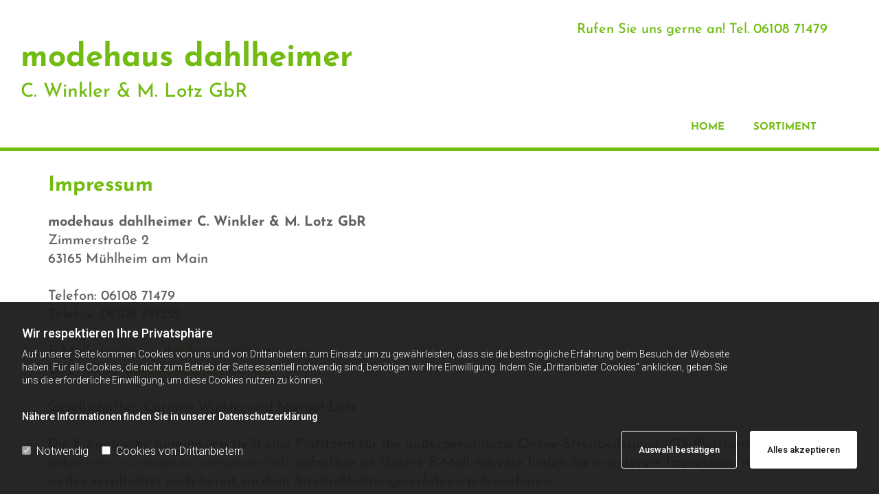

--- FILE ---
content_type: text/html; charset=UTF-8
request_url: https://www.modehaus-dahlheimer.de/
body_size: -220
content:
<!DOCTYPE html> <html lang="de" data-currency="EUR" data-lang="de" data-countrycode="de_DE" data-rHash="379a04ffba34516730df5027521bbc68" dir="auto"> <head> <meta charset="UTF-8"/> <script>window.isCookieOptIn = true; window.whitelistedDomains = ["cdnmns\\.com","hcaptcha","youtube\\.com","ytimg\\.com","extra\\-cdn\\.com"];</script> <script> var doNoTrack = localStorage.getItem('mono_donottrack'); window.YETT_WHITELIST = [ /.*/ ]; window.YETT_UNBLOCKINLINE = true; if( window.isCookieOptIn && doNoTrack === null || String(doNoTrack) === 'true' ) { window.YETT_WHITELIST = [ new RegExp('(' + window.location.host + '|^)/assets/js(?!/reseller/padigital(-test)?)'), ].concat( window.whitelistedDomains.map( function(domain) { return new RegExp(domain); }) ); } !function(t,e){"object"==typeof exports&&"undefined"!=typeof module?e(exports):"function"==typeof define&&define.amd?define(["exports"],e):e((t=t||self).yett={})}(this,function(t){"use strict";window.MutationObserver||(window.MutationObserver=function(m){function a(t){this.i=[],this.m=t}function w(t){var e,n={type:null,target:null,addedNodes:[],removedNodes:[],previousSibling:null,nextSibling:null,attributeName:null,attributeNamespace:null,oldValue:null};for(e in t)n[e]!==m&&t[e]!==m&&(n[e]=t[e]);return n}function o(r,i){var a=l(r,i);return function(t){var e=t.length;if(i.a&&3===r.nodeType&&r.nodeValue!==a.a&&t.push(new w({type:"characterData",target:r,oldValue:a.a})),i.b&&a.b&&k(t,r,a.b,i.f),i.c||i.g)var n=function(b,t,e,h){function v(t,e,n,r,i){var a,o,l,c=t.length-1;for(i=-~((c-i)/2);l=t.pop();)a=n[l.j],o=r[l.l],h.c&&i&&Math.abs(l.j-l.l)>=c&&(b.push(w({type:"childList",target:e,addedNodes:[a],removedNodes:[a],nextSibling:a.nextSibling,previousSibling:a.previousSibling})),i--),h.b&&o.b&&k(b,a,o.b,h.f),h.a&&3===a.nodeType&&a.nodeValue!==o.a&&b.push(w({type:"characterData",target:a,oldValue:o.a})),h.g&&g(a,o)}function g(t,e){for(var n,r,i,a,o,l=t.childNodes,c=e.c,u=l.length,s=c?c.length:0,d=0,p=0,f=0;p<u||f<s;)(a=l[p])===(o=(i=c[f])&&i.node)?(h.b&&i.b&&k(b,a,i.b,h.f),h.a&&i.a!==m&&a.nodeValue!==i.a&&b.push(w({type:"characterData",target:a,oldValue:i.a})),r&&v(r,t,l,c,d),h.g&&(a.childNodes.length||i.c&&i.c.length)&&g(a,i),p++,f++):(y=!0,n||(n={},r=[]),a&&(n[i=S(a)]||(n[i]=!0,-1===(i=x(c,a,f,"node"))?h.c&&(b.push(w({type:"childList",target:t,addedNodes:[a],nextSibling:a.nextSibling,previousSibling:a.previousSibling})),d++):r.push({j:p,l:i})),p++),o&&o!==l[p]&&(n[i=S(o)]||(n[i]=!0,-1===(i=x(l,o,p))?h.c&&(b.push(w({type:"childList",target:e.node,removedNodes:[o],nextSibling:c[f+1],previousSibling:c[f-1]})),d--):r.push({j:i,l:f})),f++));r&&v(r,t,l,c,d)}var y;return g(t,e),y}(t,r,a,i);!n&&t.length===e||(a=l(r,i))}}function k(t,e,n,r){for(var i,a,o={},l=e.attributes,c=l.length;c--;)a=(i=l[c]).name,r&&r[a]===m||(u(e,i)!==n[a]&&t.push(w({type:"attributes",target:e,attributeName:a,oldValue:n[a],attributeNamespace:i.namespaceURI})),o[a]=!0);for(a in n)o[a]||t.push(w({target:e,type:"attributes",attributeName:a,oldValue:n[a]}))}function l(t,r){var i=!0;return function t(n){var e={node:n};return!r.a||3!==n.nodeType&&8!==n.nodeType?(r.b&&i&&1===n.nodeType&&(e.b=c(n.attributes,function(t,e){return r.f&&!r.f[e.name]||(t[e.name]=u(n,e)),t},{})),i&&(r.c||r.a||r.b&&r.g)&&(e.c=function(t,e){for(var n=[],r=0;r<t.length;r++)n[r]=e(t[r],r,t);return n}(n.childNodes,t)),i=r.g):e.a=n.nodeValue,e}(t)}function S(e){try{return e.id||(e.mo_id=e.mo_id||n++)}catch(t){try{return e.nodeValue}catch(t){return n++}}}function c(t,e,n){for(var r=0;r<t.length;r++)n=e(n,t[r],r,t);return n}function x(t,e,n,r){for(;n<t.length;n++)if((r?t[n][r]:t[n])===e)return n;return-1}a._period=30,a.prototype={observe:function(t,e){for(var n={b:!!(e.attributes||e.attributeFilter||e.attributeOldValue),c:!!e.childList,g:!!e.subtree,a:!(!e.characterData&&!e.characterDataOldValue)},r=this.i,i=0;i<r.length;i++)r[i].s===t&&r.splice(i,1);e.attributeFilter&&(n.f=c(e.attributeFilter,function(t,e){return t[e]=!0,t},{})),r.push({s:t,o:o(t,n)}),this.h||function(n){!function t(){var e=n.takeRecords();e.length&&n.m(e,n),n.h=setTimeout(t,a._period)}()}(this)},takeRecords:function(){for(var t=[],e=this.i,n=0;n<e.length;n++)e[n].o(t);return t},disconnect:function(){this.i=[],clearTimeout(this.h),this.h=null}};var t=document.createElement("i");t.style.top=0;var u=(t="null"!=t.attributes.style.value)?function(t,e){return e.value}:function(t,e){return"style"!==e.name?e.value:t.style.cssText},n=1;return a}(void 0));function a(e,t){var n=e&&(!t||t!==b)&&(!v.blacklist||v.blacklist.some(function(t){return t.test(e)}))&&(!v.whitelist||v.whitelist.every(function(t){return!t.test(e)}));return n&&-1===r.indexOf(e)&&(r.push(e),console.info("Script src '".concat(e,"' is blocked"))),n}function f(t){var e=t.getAttribute("src");return v.blacklist&&v.blacklist.every(function(t){return!t.test(e)})||v.whitelist&&v.whitelist.some(function(t){return t.test(e)})}var b="javascript/blocked",h=window.YETT_UNBLOCKINLINE||!1,v={blacklist:window.YETT_BLACKLIST,whitelist:window.YETT_WHITELIST},g={blacklisted:[]},r=[],y=new MutationObserver(function(t){for(var e=0;e<t.length;e++)for(var i=t[e].addedNodes,n=function(t){var n=i[t];if(1===n.nodeType&&"SCRIPT"===n.tagName&&!n.hasAttribute("data-noblock")){var e=n.src,r=n.type;if(a(e,r)){g.blacklisted.push(n.cloneNode()),n.type=b;n.addEventListener("beforescriptexecute",function t(e){n.getAttribute("type")===b&&e.preventDefault(),n.removeEventListener("beforescriptexecute",t)}),n.parentElement&&n.parentElement.removeChild(n)}}},r=0;r<i.length;r++)n(r)});y.observe(document.documentElement,{childList:!0,subtree:!0});var o=document.createElement;document.createElement=function(){for(var t=arguments.length,e=new Array(t),n=0;n<t;n++)e[n]=arguments[n];if("script"!==e[0].toLowerCase())return o.bind(document).apply(void 0,e);var r=o.bind(document).apply(void 0,e),i=r.setAttribute.bind(r);try{Object.defineProperties(r,{src:{get:function(){return r.getAttribute("src")},set:function(t){return a(t,r.type)&&!r.hasAttribute("data-noblock")&&i("type",b),i("src",t),!0}},type:{set:function(t){var e=a(r.src,r.type)&&!r.hasAttribute("data-noblock")?b:t;return i("type",e),!0}}}),r.setAttribute=function(t,e){"type"===t||"src"===t?r[t]=e:HTMLScriptElement.prototype.setAttribute.call(r,t,e)}}catch(t){console.warn("Yett: unable to prevent script execution for script src ",r.src,".\n",'A likely cause would be because you are using a third-party browser extension that monkey patches the "document.createElement" function.')}return r};var m=new RegExp("[|\\{}()[\\]^$+*?.]","g");t.unblock=function(){for(var t=arguments.length,n=new Array(t),e=0;e<t;e++)n[e]=arguments[e];n.length<1?(v.blacklist=[],v.whitelist=[]):(v.blacklist&&(v.blacklist=v.blacklist.filter(function(e){return n.every(function(t){return"string"==typeof t?!e.test(t):t instanceof RegExp?e.toString()!==t.toString():void 0})})),v.whitelist&&(v.whitelist=v.whitelist.concat(n.map(function(e){if("string"==typeof e){var n=".*"+e.replace(m,"\\$&")+".*";if(v.whitelist.every(function(t){return t.toString()!==n.toString()}))return new RegExp(n)}else if(e instanceof RegExp&&v.whitelist.every(function(t){return t.toString()!==e.toString()}))return e;return null}).filter(Boolean))));for(var r=document.querySelectorAll('script[type="'.concat(b,'"]')),i=0;i<r.length;i++){var a=r[i];f(a)&&(a.type="application/javascript",g.blacklisted.push(a),a.parentElement.removeChild(a))}for(var o=g.blacklisted.length-1;0<=o;--o){var l=g.blacklisted[o];if(f(l)){var c=document.createElement("script");c.setAttribute("src",l.src),c.setAttribute("type","application/javascript"),document.head.appendChild(c),g.blacklisted.splice(o,1)}}if(v.blacklist&&v.blacklist.length<1&&y.disconnect(),h)for(var u=document.querySelectorAll('script[type="javascript/inlineblocked"]'),s=0;s<u.length;s++){var d=u[s],p=document.createElement("script");p.type="text/javascript",p.innerText=d.innerText,d.parentNode.replaceChild(p,d)}},Object.defineProperty(t,"__esModule",{value:!0})}); </script><title>modehaus dahlheimer C. Winkler &amp; M. Lotz GbR in Mühlheim am Main - Home</title><meta name="description" content="modehaus dahlheimer C. Winkler &amp; M. Lotz GbR in Mühlheim am Main - Ihr qualifiziertes Team berät Sie umfassend zu exklusiver Markenmode und den neusten Trends. "><meta property="og:type" content="website"><meta property="og:title" content="modehaus dahlheimer C. Winkler & M. Lotz GbR in Mühlheim am Main - Home"><meta property="og:url" content="https://www.modehaus-dahlheimer.de/"><meta property="og:description" content="modehaus dahlheimer C. Winkler & M. Lotz GbR in Mühlheim am Main - Ihr qualifiziertes Team berät Sie umfassend zu exklusiver Markenmode und den neusten Trends. "><meta property="og:image" content="https://www.modehaus-dahlheimer.de/uploads/9sVxIYy6/GettyImages-14710340231.jpg"><link rel='canonical' href='https://www.modehaus-dahlheimer.de'/><meta name="viewport" content="width=device-width, initial-scale=1"><link rel='shortcut icon' type='image/x-icon' href='/uploads/hq1EcZFJ/favicon.ico'/><link rel="preload" href="https://css-fonts.eu.extra-cdn.com/css?family=Roboto:300,500&display=swap" as="style"><link href="https://css-fonts.eu.extra-cdn.com/css?family=Roboto:300,500&display=swap" rel="stylesheet"><link rel="preload" href="https://site-assets.cdnmns.com/108ab34d214b6bd35fa24bb0b75a9731/css/external-libs.css?1766141386451" as="style" fetchpriority="high"><link rel="stylesheet" href="https://site-assets.cdnmns.com/108ab34d214b6bd35fa24bb0b75a9731/css/external-libs.css?1766141386451"><style>article,aside,details,figcaption,figure,footer,header,hgroup,main,nav,section,summary{display:block}audio,canvas,video{display:inline-block}audio:not([controls]){display:none;height:0}[hidden]{display:none}html{font-size:100%;-ms-text-size-adjust:100%;-webkit-text-size-adjust:100%}html,button,input,select,textarea{font-family:inherit}body{margin:0}a:focus{outline-width:thin}a:active,a:hover{outline:0}h1{font-size:2em;margin:0.67em 0}h2{font-size:1.5em;margin:0.83em 0}h3{font-size:1.17em;margin:1em 0}h4{font-size:1em;margin:1.33em 0}h5{font-size:0.83em;margin:1.67em 0}h6{font-size:0.67em;margin:2.33em 0}abbr[title]{border-bottom:1px dotted}b,strong{font-weight:bold}blockquote{margin:1em 40px}dfn{font-style:italic}hr{-moz-box-sizing:content-box;box-sizing:content-box;height:0}mark{background:#ff0;color:#000}p,pre{margin:1em 0}code,kbd,pre,samp{font-family:monospace, serif;_font-family:'courier new', monospace;font-size:1em}pre{white-space:pre;white-space:pre-wrap;word-wrap:break-word}q{quotes:none}q:before,q:after{content:'';content:none}small{font-size:80%}sub,sup{font-size:75%;line-height:0;position:relative;vertical-align:baseline}sup{top:-0.5em}sub{bottom:-0.25em}dl,menu,ol,ul{margin:1em 0}dd{margin:0 0 0 40px}menu,ol,ul{padding:0 0 0 40px}nav ul,nav ol{list-style:none;list-style-image:none}img{-ms-interpolation-mode:bicubic}svg:not(:root){overflow:hidden}figure{margin:0}form{margin:0}fieldset{border:1px solid #c0c0c0;margin:0 2px;padding:0.35em 0.625em 0.75em}legend{border:0;padding:0;white-space:normal;*margin-left:-7px}button,input,select,textarea{font-size:100%;margin:0;vertical-align:baseline;*vertical-align:middle}button,input{line-height:normal}[type="submit"]{background-color:transparent}button,select{text-transform:none}button,html input[type="button"],input[type="reset"],input[type="submit"]{-webkit-appearance:button;cursor:pointer;*overflow:visible}button[disabled],html input[disabled]{cursor:default}input[type="checkbox"],input[type="radio"]{box-sizing:border-box;padding:0;*height:13px;*width:13px}input[type="search"]{-webkit-appearance:textfield;-moz-box-sizing:content-box;-webkit-box-sizing:content-box;box-sizing:content-box}input[type="search"]::-webkit-search-cancel-button,input[type="search"]::-webkit-search-decoration{-webkit-appearance:none}button::-moz-focus-inner,input::-moz-focus-inner{border:0;padding:0}textarea{overflow:auto;vertical-align:top}table{border-collapse:collapse;border-spacing:0}*,:before,:after{-webkit-box-sizing:border-box;-moz-box-sizing:border-box;box-sizing:border-box}@font-face{font-family:'FontAwesome';src:url("https://site-assets.cdnmns.com/108ab34d214b6bd35fa24bb0b75a9731/css/fonts/fa-brands-400.woff2") format("woff2"),url("https://site-assets.cdnmns.com/108ab34d214b6bd35fa24bb0b75a9731/css/fonts/fa-regular-400.woff2") format("woff2"),url("https://site-assets.cdnmns.com/108ab34d214b6bd35fa24bb0b75a9731/css/fonts/fa-solid-900.woff2") format("woff2"),url("https://site-assets.cdnmns.com/108ab34d214b6bd35fa24bb0b75a9731/css/fonts/fa-v4compatibility.woff2") format("woff2"),url("https://site-assets.cdnmns.com/108ab34d214b6bd35fa24bb0b75a9731/css/fonts/fa-brands-400.ttf") format("truetype"),url("https://site-assets.cdnmns.com/108ab34d214b6bd35fa24bb0b75a9731/css/fonts/fa-regular-400.ttf") format("truetype"),url("https://site-assets.cdnmns.com/108ab34d214b6bd35fa24bb0b75a9731/css/fonts/fa-solid-900.ttf") format("truetype"),url("https://site-assets.cdnmns.com/108ab34d214b6bd35fa24bb0b75a9731/css/fonts/fa-v4compatibility.ttf") format("truetype");font-weight:normal;font-style:normal;font-display:swap}@font-face{font-family:'FontAwesome';src:url("https://site-assets.cdnmns.com/108ab34d214b6bd35fa24bb0b75a9731/css/fonts/fa-brands-400.woff2") format("woff2"),url("https://site-assets.cdnmns.com/108ab34d214b6bd35fa24bb0b75a9731/css/fonts/fa-regular-400.woff2") format("woff2"),url("https://site-assets.cdnmns.com/108ab34d214b6bd35fa24bb0b75a9731/css/fonts/fa-solid-900.woff2") format("woff2"),url("https://site-assets.cdnmns.com/108ab34d214b6bd35fa24bb0b75a9731/css/fonts/fa-v4compatibility.woff2") format("woff2"),url("https://site-assets.cdnmns.com/108ab34d214b6bd35fa24bb0b75a9731/css/fonts/fa-brands-400.ttf") format("truetype"),url("https://site-assets.cdnmns.com/108ab34d214b6bd35fa24bb0b75a9731/css/fonts/fa-regular-400.ttf") format("truetype"),url("https://site-assets.cdnmns.com/108ab34d214b6bd35fa24bb0b75a9731/css/fonts/fa-solid-900.ttf") format("truetype"),url("https://site-assets.cdnmns.com/108ab34d214b6bd35fa24bb0b75a9731/css/fonts/fa-v4compatibility.ttf") format("truetype");font-weight:normal;font-style:normal;font-display:swap}header[data-underheaderrow]{position:absolute;left:0;right:0;z-index:5}header.headerFixed{position:fixed;top:0;z-index:5}header#shrunkImage{max-width:100%}header#shrunkImage>div.row{padding-top:8px;padding-bottom:8px}header.shrinking img,header.shrinking>div.row{transition:all 0.3s ease}.row{position:relative;width:100%}.row[data-attr-hide]{display:none}.rowGroup{width:100%;white-space:nowrap;overflow:hidden;display:-ms-flexbox;display:-webkit-flex;display:flex}.rowGroup.rowGroupFixed{width:1170px;margin:0 auto}.rowGroup.rowGroupFixed .row .container-fixed{width:100%}.rowGroup .row{vertical-align:top;white-space:normal;min-width:100%;min-height:100%}.rowGroup .row:last-child{margin-right:0}.no-flexbox .rowGroup .row{display:inline-block}.container{display:-ms-flexbox;display:-webkit-flex;display:flex;-webkit-flex-direction:row;-moz-flex-direction:row;-ms-flex-direction:row;flex-direction:row;-webkit-flex-wrap:wrap;-moz-flex-wrap:wrap;-ms-flex-wrap:wrap;flex-wrap:wrap}.no-flexbox .container{display:block}.no-flexbox .container:before,.no-flexbox .container:after{display:table;content:" "}.no-flexbox .container:after{clear:both}.container-fluid{width:100%}.container-fixed{width:100%}@media only screen and (min-width: 1200px){.container-fixed{max-width:1170px;margin:0 auto}.rowGroup.fullScreenRow .row{min-height:100vh;display:flex}.rowGroup.fullScreenRow.verticalAlignRowTop .row{align-items:flex-start}.rowGroup.fullScreenRow.verticalAlignRowCenter .row{align-items:center}.rowGroup.fullScreenRow.verticalAlignRowBottom .row{align-items:flex-end}.rowGroup .row{height:auto}.row.fullScreenRow{min-height:100vh;display:flex}.row.fullScreenRow.verticalAlignRowTop{align-items:flex-start !important}.row.fullScreenRow.verticalAlignRowCenter{align-items:center !important}.row.fullScreenRow.verticalAlignRowBottom{align-items:flex-end !important}}.container-fixed .container{width:100%}body .designRow{padding:0;margin:0;background-color:transparent}body .designRow>.container>.col{padding:0;margin:0}body.engagementPreviewBody{background-color:#EAEAEA}body.engagementPreviewBody .designRow{display:none}.col{position:relative;padding-left:15px;padding-right:15px}.no-flexbox .col{float:left;display:block}.col:after{content:"";visibility:hidden;display:block;height:0;clear:both}.col.flexCol{display:-ms-flexbox;display:flex;-webkit-flex-direction:column;-moz-flex-direction:column;-ms-flex-direction:column;flex-direction:column}[data-hideheader] header{margin-top:-99999px;position:absolute}[data-hidefooter] footer{margin-top:-99999px;position:absolute}.col-sm-12{width:100%}.col-sm-11{width:91.66667%}.col-sm-10{width:83.33333%}.col-sm-9{width:75%}.col-sm-8{width:66.66667%}.col-sm-7{width:58.33333%}.col-sm-6{width:50%}.col-sm-5{width:41.66667%}.col-sm-4{width:33.33333%}.col-sm-3{width:25%}.col-sm-2{width:16.66667%}.col-sm-1{width:8.33333%}@media only screen and (min-width: 768px){.col-md-12{width:100%}.col-md-11{width:91.66667%}.col-md-10{width:83.33333%}.col-md-9{width:75%}.col-md-8{width:66.66667%}.col-md-7{width:58.33333%}.col-md-6{width:50%}.col-md-5{width:41.66667%}.col-md-4{width:33.33333%}.col-md-3{width:25%}.col-md-2{width:16.66667%}.col-md-1{width:8.33333%}}@media only screen and (min-width: 1200px){.col-lg-12{width:100%}.col-lg-11{width:91.66667%}.col-lg-10{width:83.33333%}.col-lg-9{width:75%}.col-lg-8{width:66.66667%}.col-lg-7{width:58.33333%}.col-lg-6{width:50%}.col-lg-5{width:41.66667%}.col-lg-4{width:33.33333%}.col-lg-3{width:25%}.col-lg-2{width:16.66667%}.col-lg-1{width:8.33333%}}.clear:after,.clear:before{display:table;content:'';flex-basis:0;order:1}.clear:after{clear:both}.lt-ie8 .clear{zoom:1}.hide-overflow{overflow:hidden}.hide-visibility{opacity:0;visibility:hidden}.hidden{display:none !important}.hiddenBG{background-image:none !important}@media only screen and (min-width: 0px) and (max-width: 767px){.hidden-sm{display:none !important}}@media only screen and (min-width: 768px) and (max-width: 1199px){.hidden-md{display:none !important}}@media only screen and (min-width: 1200px){.hidden-lg{display:none !important}}.text-left{text-align:left}.text-center{text-align:center}.text-right{text-align:right}.margin-bottom{margin-bottom:20px}.no-lat-padding{padding-left:0px;padding-right:0px}.no-left-padding{padding-left:0px}.no-right-padding{padding-right:0px}nav .closeBtn{color:#FFF}nav a{display:block}nav a:focus,nav a:focus+.dropIco{position:relative;z-index:1}nav .dropIco{border:none;background:transparent;top:0}nav .dropIco:hover{cursor:pointer}nav .navIcon{vertical-align:middle}@media only screen and (min-width: 768px){nav:before{color:#FFF;font-size:40px;line-height:1em}[data-enablefocusindication] nav:not(.opened-menu) ul li.hasChildren{display:inline-flex}[data-enablefocusindication] nav:not(.opened-menu) ul li.hasChildren ul[id^="navUl"]{overflow:visible}[data-enablefocusindication] nav:not(.opened-menu) ul li.hasChildren ul li.hasChildren{display:block}[data-enablefocusindication] nav:not(.opened-menu) ul li a.dropIco{margin:0 !important;padding:0 !important}nav ul{margin:0;padding:0;position:relative}[data-enablefocusindication] nav ul:not(.navContainer) li.showChildren a.dropIco{position:absolute;top:50%;left:calc(100% - $caretSize)}[data-enablefocusindication] nav ul:not(.navContainer) li.showChildren>ul{opacity:1;transition:0.5s ease-in-out;max-height:1500px}[data-enablefocusindication] nav ul li a.dropIco{background-color:transparent !important;position:absolute;display:inline-block;min-width:10px;height:100%}[data-enablefocusindication] nav ul li a.dropIco:after{display:none}[data-enablefocusindication] nav ul li.hasChildren>ul>li.hasChildren a.dropIco{position:absolute;display:inline-block;top:calc(50% - 5px);right:10px;left:unset;width:10px;height:10px}[data-enablefocusindication] nav ul li.hasChildren>ul>li.hasChildren a.dropIco:after{content:"";font-family:"FontAwesome"}nav ul li{list-style:none;display:inline-block;text-align:left;position:relative}nav ul li a{display:inline-block}nav ul li a:after{content:"";font-family:"FontAwesome";font-size:0.8em;line-height:0.8em;width:10px}nav ul li a:only-child:after{display:none}nav ul li a.dropIco{display:none}nav ul li:hover>ul,nav ul li.hover>ul{display:block;opacity:1;visibility:visible}nav ul>li:focus{z-index:999}nav ul .closeBtn{display:none}nav>ul ul{display:block;opacity:0;visibility:hidden;position:absolute;left:auto;top:100%;margin-top:0;z-index:5;width:auto}nav>ul ul.left{right:100%;left:unset}nav>ul ul.firstSubmenuLeft{right:0}footer nav>ul ul{top:auto;bottom:100%}nav>ul ul .naviLeft li{text-align:end}nav>ul ul li{float:none;display:block;margin-left:0;min-width:220px;position:relative}nav>ul ul li a:after{content:"";position:absolute;right:10px;top:50%;-webkit-transform:translate(0, -50%);-moz-transform:translate(0, -50%);-o-transform:translate(0, -50%);-ms-transform:translate(0, -50%);transform:translate(0, -50%)}nav>ul ul li a.naviLeft+.dropIco{left:10px !important}nav>ul ul li a.naviLeft:after{content:"";position:absolute;left:10px;right:unset;top:50%;-webkit-transform:translate(0, -50%);-moz-transform:translate(0, -50%);-o-transform:translate(0, -50%);-ms-transform:translate(0, -50%);transform:translate(0, -50%)}nav>ul ul a{white-space:normal;display:block}nav>ul ul ul{left:100%;top:0px}}@media (min-width: 768px) and (max-width: 1199px){nav[data-settings*="verticalNav-md=true"]:before{cursor:pointer;content:"";font-family:"FontAwesome"}nav[data-settings*="verticalNav-md=true"] ul{margin:0;padding:0;visibility:visible}nav[data-settings*="verticalNav-md=true"] ul li{text-align:left !important;position:relative;display:block;width:100%}nav[data-settings*="verticalNav-md=true"] ul li.hasChildren>ul>li.hasChildren a.dropIco{height:unset}nav[data-settings*="verticalNav-md=true"] ul li.hasChildren a.dropIco{position:absolute;display:inline-block;margin-top:0 !important;margin-bottom:0 !important;right:0;height:unset}nav[data-settings*="verticalNav-md=true"] ul li.hasChildren a.dropIco:before{content:"";font-family:"FontAwesome"}nav[data-settings*="verticalNav-md=true"] ul li.hasChildren a.dropIco:after{content:'' !important;display:block;position:absolute;margin:0;width:40px;height:40px;top:50%;left:50%;background:transparent;-webkit-transform:translate(-50%, -50%);-moz-transform:translate(-50%, -50%);-o-transform:translate(-50%, -50%);-ms-transform:translate(-50%, -50%);transform:translate(-50%, -50%);z-index:2}nav[data-settings*="verticalNav-md=true"] ul li.hasChildren.showChildren>.dropIco:before{content:""}nav[data-settings*="verticalNav-md=true"] ul li.hasChildren>ul>li.hasChildren a.dropIco{right:1em;top:0 !important;left:unset !important}nav[data-settings*="verticalNav-md=true"] ul a{text-decoration:none;display:block;line-height:1}nav[data-settings*="verticalNav-md=true"] ul a:after{display:none}nav[data-settings*="verticalNav-md=true"] ul a.dropIco[aria-expanded=true] ~ ul{overflow:visible}nav[data-settings*="verticalNav-md=true"] ul a:focus,nav[data-settings*="verticalNav-md=true"] ul a:focus ~ .dropIco{z-index:6}nav[data-settings*="verticalNav-md=true"]>ul{position:fixed;top:0;right:100%;width:20%;height:100%;z-index:99999;background:rgba(0,0,0,0.9);padding-top:50px;overflow-y:scroll}nav[data-settings*="verticalNav-md=true"]>ul ul{max-height:0;margin-left:10px;transition:0.5s cubic-bezier(0, 1, 0.5, 1);overflow:hidden;display:block;position:relative;top:auto;left:auto;right:unset}nav[data-settings*="verticalNav-md=true"]>ul .hasChildren.showChildren>ul{opacity:1;transition:0.5s ease-in-out;max-height:1500px}nav[data-settings*="verticalNav-md=true"]>ul .closeBtn{position:absolute;top:10px;right:10px;font-size:2em;display:inline;width:auto;padding:0.2em}nav[data-settings*="verticalNav-md=true"]>ul .closeBtn:before{content:"×";font-family:"FontAwesome"}nav[data-settings*="verticalNav-md=true"][data-settings*="direction=right"]>ul{right:auto;left:100%}nav[data-settings*="verticalNav-md=true"]>ul{width:50%}}@media (min-width: 1200px){nav[data-settings*="verticalNav-lg=true"]:before{cursor:pointer;content:"";font-family:"FontAwesome"}nav[data-settings*="verticalNav-lg=true"] ul{margin:0;padding:0;visibility:visible}nav[data-settings*="verticalNav-lg=true"] ul li{text-align:left !important;position:relative;display:block;width:100%}nav[data-settings*="verticalNav-lg=true"] ul li.hasChildren>ul>li.hasChildren a.dropIco{height:unset}nav[data-settings*="verticalNav-lg=true"] ul li.hasChildren a.dropIco{position:absolute;display:inline-block;margin-top:0 !important;margin-bottom:0 !important;right:0;height:unset}nav[data-settings*="verticalNav-lg=true"] ul li.hasChildren a.dropIco:before{content:"";font-family:"FontAwesome"}nav[data-settings*="verticalNav-lg=true"] ul li.hasChildren a.dropIco:after{content:'' !important;display:block;position:absolute;margin:0;width:40px;height:40px;top:50%;left:50%;background:transparent;-webkit-transform:translate(-50%, -50%);-moz-transform:translate(-50%, -50%);-o-transform:translate(-50%, -50%);-ms-transform:translate(-50%, -50%);transform:translate(-50%, -50%);z-index:2}nav[data-settings*="verticalNav-lg=true"] ul li.hasChildren.showChildren>.dropIco:before{content:""}nav[data-settings*="verticalNav-lg=true"] ul li.hasChildren>ul>li.hasChildren a.dropIco{right:1em;top:0 !important;left:unset !important}nav[data-settings*="verticalNav-lg=true"] ul a{text-decoration:none;display:block;line-height:1}nav[data-settings*="verticalNav-lg=true"] ul a:after{display:none}nav[data-settings*="verticalNav-lg=true"] ul a.dropIco[aria-expanded=true] ~ ul{overflow:visible}nav[data-settings*="verticalNav-lg=true"] ul a:focus,nav[data-settings*="verticalNav-lg=true"] ul a:focus ~ .dropIco{z-index:6}nav[data-settings*="verticalNav-lg=true"]>ul{position:fixed;top:0;right:100%;width:20%;height:100%;z-index:99999;background:rgba(0,0,0,0.9);padding-top:50px;overflow-y:scroll}nav[data-settings*="verticalNav-lg=true"]>ul ul{max-height:0;margin-left:10px;transition:0.5s cubic-bezier(0, 1, 0.5, 1);overflow:hidden;display:block;position:relative;top:auto;left:auto;right:unset}nav[data-settings*="verticalNav-lg=true"]>ul .hasChildren.showChildren>ul{opacity:1;transition:0.5s ease-in-out;max-height:1500px}nav[data-settings*="verticalNav-lg=true"]>ul .closeBtn{position:absolute;top:10px;right:10px;font-size:2em;display:inline;width:auto;padding:0.2em}nav[data-settings*="verticalNav-lg=true"]>ul .closeBtn:before{content:"×";font-family:"FontAwesome"}nav[data-settings*="verticalNav-lg=true"][data-settings*="direction=right"]>ul{right:auto;left:100%}}nav[data-settings*="vertical=true"]:before{cursor:pointer;content:"";font-family:"FontAwesome"}nav[data-settings*="vertical=true"] ul{margin:0;padding:0;visibility:visible}nav[data-settings*="vertical=true"] ul li{text-align:left !important;position:relative;display:block;width:100%}nav[data-settings*="vertical=true"] ul li.hasChildren>ul>li.hasChildren a.dropIco{height:unset}nav[data-settings*="vertical=true"] ul li.hasChildren a.dropIco{position:absolute;display:inline-block;margin-top:0 !important;margin-bottom:0 !important;right:0;height:unset}nav[data-settings*="vertical=true"] ul li.hasChildren a.dropIco:before{content:"";font-family:"FontAwesome"}nav[data-settings*="vertical=true"] ul li.hasChildren a.dropIco:after{content:'' !important;display:block;position:absolute;margin:0;width:40px;height:40px;top:50%;left:50%;background:transparent;-webkit-transform:translate(-50%, -50%);-moz-transform:translate(-50%, -50%);-o-transform:translate(-50%, -50%);-ms-transform:translate(-50%, -50%);transform:translate(-50%, -50%);z-index:2}nav[data-settings*="vertical=true"] ul li.hasChildren.showChildren>.dropIco:before{content:""}nav[data-settings*="vertical=true"] ul li.hasChildren>ul>li.hasChildren a.dropIco{right:1em;top:0 !important;left:unset !important}nav[data-settings*="vertical=true"] ul a{text-decoration:none;display:block;line-height:1}nav[data-settings*="vertical=true"] ul a:after{display:none}nav[data-settings*="vertical=true"] ul a.dropIco[aria-expanded=true] ~ ul{overflow:visible}nav[data-settings*="vertical=true"] ul a:focus,nav[data-settings*="vertical=true"] ul a:focus ~ .dropIco{z-index:6}nav[data-settings*="vertical=true"]>ul{position:fixed;top:0;right:100%;width:20%;height:100%;z-index:99999;background:rgba(0,0,0,0.9);padding-top:50px;overflow-y:scroll}nav[data-settings*="vertical=true"]>ul ul{max-height:0;margin-left:10px;transition:0.5s cubic-bezier(0, 1, 0.5, 1);overflow:hidden;display:block;position:relative;top:auto;left:auto;right:unset}nav[data-settings*="vertical=true"]>ul .hasChildren.showChildren>ul{opacity:1;transition:0.5s ease-in-out;max-height:1500px}nav[data-settings*="vertical=true"]>ul .closeBtn{position:absolute;top:10px;right:10px;font-size:2em;display:inline;width:auto;padding:0.2em}nav[data-settings*="vertical=true"]>ul .closeBtn:before{content:"×";font-family:"FontAwesome"}nav[data-settings*="vertical=true"][data-settings*="direction=right"]>ul{right:auto;left:100%}@media only screen and (max-width: 767px){nav:not(.horizontal-menu--mobile):before,nav[data-settings*="vertical=true"]:not(.horizontal-menu--mobile):before{content:"";cursor:pointer;font-family:"FontAwesome";padding:10px;line-height:1em}nav:not(.horizontal-menu--mobile) ul,nav[data-settings*="vertical=true"]:not(.horizontal-menu--mobile) ul{margin:0;padding:0}nav:not(.horizontal-menu--mobile) ul li,nav[data-settings*="vertical=true"]:not(.horizontal-menu--mobile) ul li{text-align:left !important;position:relative}nav:not(.horizontal-menu--mobile) ul li.hasChildren .dropIco,nav[data-settings*="vertical=true"]:not(.horizontal-menu--mobile) ul li.hasChildren .dropIco{position:absolute;right:1em;padding-left:15px;padding-right:15px;margin-top:0 !important;margin-bottom:0 !important}nav:not(.horizontal-menu--mobile) ul li.hasChildren .dropIco:before,nav[data-settings*="vertical=true"]:not(.horizontal-menu--mobile) ul li.hasChildren .dropIco:before{content:"";font-family:"FontAwesome"}nav:not(.horizontal-menu--mobile) ul li.hasChildren .dropIco:after,nav[data-settings*="vertical=true"]:not(.horizontal-menu--mobile) ul li.hasChildren .dropIco:after{display:none}nav:not(.horizontal-menu--mobile) ul li.hasChildren.showChildren>.dropIco:before,nav[data-settings*="vertical=true"]:not(.horizontal-menu--mobile) ul li.hasChildren.showChildren>.dropIco:before{content:""}nav:not(.horizontal-menu--mobile) ul li.active>a,nav[data-settings*="vertical=true"]:not(.horizontal-menu--mobile) ul li.active>a{font-weight:600}nav:not(.horizontal-menu--mobile) ul a,nav[data-settings*="vertical=true"]:not(.horizontal-menu--mobile) ul a{text-decoration:none;line-height:1}nav:not(.horizontal-menu--mobile) ul a.dropIco[aria-expanded=true] ~ ul,nav[data-settings*="vertical=true"]:not(.horizontal-menu--mobile) ul a.dropIco[aria-expanded=true] ~ ul{overflow:visible}nav:not(.horizontal-menu--mobile) ul a:focus,nav:not(.horizontal-menu--mobile) ul a:focus ~ .dropIco,nav[data-settings*="vertical=true"]:not(.horizontal-menu--mobile) ul a:focus,nav[data-settings*="vertical=true"]:not(.horizontal-menu--mobile) ul a:focus ~ .dropIco{z-index:6}nav:not(.horizontal-menu--mobile)>ul,nav[data-settings*="vertical=true"]:not(.horizontal-menu--mobile)>ul{position:fixed;right:100%;top:0;width:100%;height:100%;z-index:99999;background:rgba(0,0,0,0.9);padding:50px 0 0 20px;overflow-y:scroll}nav:not(.horizontal-menu--mobile)>ul ul,nav[data-settings*="vertical=true"]:not(.horizontal-menu--mobile)>ul ul{max-height:0;margin-left:10px;transition:0.5s cubic-bezier(0, 1, 0.5, 1);overflow:hidden}nav:not(.horizontal-menu--mobile)>ul ul li a,nav[data-settings*="vertical=true"]:not(.horizontal-menu--mobile)>ul ul li a{line-height:1}nav:not(.horizontal-menu--mobile)>ul .hasChildren.showChildren>ul,nav[data-settings*="vertical=true"]:not(.horizontal-menu--mobile)>ul .hasChildren.showChildren>ul{opacity:1;transition:0.5s ease-in-out;max-height:1500px}nav:not(.horizontal-menu--mobile)>ul .closeBtn,nav[data-settings*="vertical=true"]:not(.horizontal-menu--mobile)>ul .closeBtn{position:absolute;top:19px;right:21px;font-size:2em;display:inline;z-index:1;padding:0.2em}nav:not(.horizontal-menu--mobile)>ul .closeBtn:before,nav[data-settings*="vertical=true"]:not(.horizontal-menu--mobile)>ul .closeBtn:before{content:"×";font-family:"FontAwesome"}nav:not(.horizontal-menu--mobile)[data-settings*="direction=right"]>ul,nav[data-settings*="vertical=true"]:not(.horizontal-menu--mobile)[data-settings*="direction=right"]>ul{left:100%;right:auto}}.locale ul{margin:0;padding:0;display:inline-block;white-space:nowrap;position:relative;z-index:2}.locale ul a{text-decoration:none}.locale ul li{display:none;list-style:none;position:absolute;width:100%}.locale ul li a:before{content:"";font-family:"FontAwesome";font-size:0.8em;margin-right:5px;display:none;vertical-align:bottom}.locale ul li.active{display:block;position:static}.locale ul li.active a:before{display:inline-block}.locale ul li.active:only-child a:before{display:none}.locale ul:hover{z-index:11}.locale ul:hover li{display:block}.locale .locale_touch li:not(.active){display:block}body.noScroll{overflow:hidden;position:fixed}body.safariNoScroll{overflow:hidden}.form input[type="checkbox"]+label{display:inline-block;margin-left:10px;cursor:pointer}.form input[type="checkbox"]+label:before{display:inline-block;vertical-align:middle;left:0;width:1.8em;height:1.8em;font-family:'FontAwesome';font-size:0.8em;text-align:center;line-height:1.7em;margin-right:0.5em;content:'';color:#333;background:#FFF;border:1px solid #ccc;letter-spacing:normal;font-style:normal}.form input[type="checkbox"]:focus+label:before{-webkit-box-shadow:box-shadow(0 0 1px 0.01em #3b99fc);-moz-box-shadow:box-shadow(0 0 1px 0.01em #3b99fc);box-shadow:box-shadow(0 0 1px 0.01em #3b99fc)}.form input[type="checkbox"]:checked+label:before{content:'\f00c'}.image{max-width:100%;height:auto}.row.brandfooter .col{display:block}.row.brandfooter .brandLogoContainer{text-align:right}.row.brandfooter .brandLogoContainer .footerlogo{vertical-align:middle}.row.brandfooter .brandLogoContainer .brandText{display:inline-block;vertical-align:middle}.row.brandfooter .brandTextAlternativeContainer{display:flex;align-items:center;padding-top:6px}.row.brandfooter .brandTextAlternativeContainer a{color:inherit !important}.row.brandfooter .brandTextContainer{width:inherit}.row.brandfooter .brandTextContainer .footerText{color:black}.row.brandfooter .logoOpacity{opacity:66%;width:100px}@media only screen and (max-width: 768px){.row.brandfooter .brandLogoContainer,.row.brandfooter .brandTextContainer{text-align:center}}.row.brandfooter.noPadding{height:40px;display:table;padding:0}.row.brandfooter.noPadding img,.row.brandfooter.noPadding span{display:table-cell;vertical-align:middle}.row.brandfooter.noPadding img.brandingText,.row.brandfooter.noPadding span.brandingText{padding-left:5px}.row.brandfooter .brandedInnerRow{padding:0}.row.brandfooter .brandedTopColumn{margin-bottom:25px}.row.brandheader{z-index:1;box-shadow:0px 0px 5px rgba(0,0,0,0.1)}.row.brandheader .col{display:block;padding-bottom:0}.row.brandheader.noPadding{height:56px;display:flex;justify-content:center;align-items:center;padding:0}.row.brandheader.noPadding .wrapper{display:flex;justify-content:center;align-items:center}.row.brandheader.noPadding .wrapper .brandingLogo{margin-right:24px;padding-right:24px;border-right:1px solid #ECEDEE}.row.brandheader.noPadding .wrapper .brandingLogo img{height:32px}.row.brandheader.noPadding .wrapper .brandingLink{font-size:13px}@media only screen and (max-width: 375px){.row.brandheader .col{display:flex;justify-content:center;align-items:center;padding-bottom:0}.row.brandheader.noPadding{height:100px}.row.brandheader.noPadding .wrapper{flex-wrap:wrap;padding:0 10px 7px 10px}.row.brandheader.noPadding .wrapper .brandingLogo{border-right:none;margin-right:0;padding-right:5px;padding-left:5px}}@media only screen and (min-width: 376px) and (max-width: 426px){.row.brandheader .col{display:flex;justify-content:center;align-items:center;padding-bottom:0}.row.brandheader.noPadding{height:88px}.row.brandheader.noPadding .wrapper{flex-wrap:wrap;padding:0 30px 7px 30px}.row.brandheader.noPadding .wrapper .brandingLogo{border-right:none;margin-right:0;padding-right:5px;padding-left:5px}}@media only screen and (min-width: 427px) and (max-width: 1024px){.row.brandheader .col{display:flex;justify-content:center;align-items:center;padding-bottom:0}.row.brandheader.noPadding .wrapper{flex-wrap:wrap}}.infobar-wrapper{position:fixed;top:0;left:0;display:block;z-index:20;width:100vw;padding:32px;background:rgba(27,27,27,0.95);font-size:13px}.infobar-wrapper .infobar{font-family:'Roboto';width:100vw;text-align:left;display:flex;flex-direction:column;justify-content:center;height:100%}.infobar-wrapper .infobar a{color:#fff}.infobar-wrapper .infobar p{color:#fff;text-align:left;line-height:18px}.infobar-wrapper .infobar .cookie-row{width:calc(100% - 64px);padding:0}.infobar-wrapper .infobar .cookie-row.cookie-row-text{overflow:auto}.infobar-wrapper .infobar h1.cookie-headline,.infobar-wrapper .infobar h4.cookie-headline{color:#fff;font-size:18px;font-weight:500;margin-bottom:8px}.infobar-wrapper .infobar h1.cookie-headline.push-top,.infobar-wrapper .infobar h4.cookie-headline.push-top{margin-top:24px}.infobar-wrapper .infobar p.cookie-description{text-align:left;line-height:1.36;font-size:14px;font-weight:300;max-width:1040px;width:100%;margin-bottom:16px}.infobar-wrapper .infobar p.cookie-readmore{font-size:14px;text-align:left;padding-bottom:12px}.infobar-wrapper .infobar .cookie-checkboxes{width:50%;min-height:47px;padding:16px 0;float:left}.infobar-wrapper .infobar .cookie-checkboxes label{color:#fff;font-size:16px;font-weight:300;margin-right:16px}.infobar-wrapper .infobar .cookie-checkboxes label input{margin-right:8px}.infobar-wrapper .infobar .cookie-buttons{font-weight:500;width:50%;min-height:47px;float:left;text-align:right}.infobar-wrapper .infobar .cookie-buttons a{cursor:pointer}.infobar-wrapper[data-settings*="bottom"]{bottom:0;top:inherit}@media only screen and (max-width: 1199px){.infobar-wrapper .infobar{width:100%}}.infobar-wrapper .infobar-close{position:absolute;top:15px;right:20px;font-size:25px;color:#FFF}.infobar-wrapper a#revoke-consent{font-size:13px;padding:13px 24px;border:1px solid #fff;background:#fff;color:#181818;-webkit-border-radius:3px;-moz-border-radius:3px;-o-border-radius:3px;border-radius:3px}.infobar-wrapper a#infobar-acceptCookiesBtn{display:inline-block;font-size:13px;padding:13px 24px;border:1px solid #fff;background:#fff;color:#181818;-webkit-border-radius:3px;-moz-border-radius:3px;-o-border-radius:3px;border-radius:3px}.infobar-wrapper a#infobar-acceptSelectedCookiesBtn{display:inline-block;font-size:13px;padding:13px 24px;border:1px solid #fff;margin-right:16px;-webkit-border-radius:3px;-moz-border-radius:3px;-o-border-radius:3px;border-radius:3px}.infobar-wrapper a#infobar-donottrack{font-size:13px;padding:13px 24px;border:1px solid #fff;background:#fff;color:#181818;margin-left:18px;float:right;-webkit-border-radius:3px;-moz-border-radius:3px;-o-border-radius:3px;border-radius:3px}@media only screen and (max-width: 992px){.infobar-wrapper{height:100%;overflow:scroll}.infobar-wrapper .infobar .cookie-row{width:100%}.infobar-wrapper .infobar .cookie-checkboxes{float:none;width:100%}.infobar-wrapper .infobar .cookie-checkboxes label{display:block}.infobar-wrapper .infobar .cookie-checkboxes label:first-of-type{margin-bottom:16px}.infobar-wrapper .infobar .cookie-buttons{float:none;width:100%;text-align:left}}.optout-button{position:fixed;bottom:0px;left:2%;z-index:5;width:100px;height:50px;background-color:rgba(163,163,163,0.4);color:white}.rowGroup .row.normalizeSize,.imagelist .slide.normalizeSize,.gallery .slide.normalizeSize,.catalog .slide.normalizeSize,.blog .slide.normalizeSize{opacity:0;padding-left:0;padding-right:0;min-width:0;max-width:0;max-height:0;border:0}@media only screen and (max-width: 768px){.rowGroup .row.normalizeSize,.imagelist .slide.normalizeSize,.gallery .slide.normalizeSize,.catalog .slide.normalizeSize,.blog .slide.normalizeSize{padding-left:0;padding-right:0;min-width:0;max-width:0;border:0}}.osmap .osmap-container,.osmap .map-container{z-index:0}.singleProduct .shopQuantity{float:left;display:inline-block;padding:5px 0}.singleProduct .shopQuantity .description{margin-right:5px}.singleProduct .shopQuantity .decreaseQuantity,.singleProduct .shopQuantity .increaseQuantity{cursor:pointer;width:20px;padding:0 10px;-moz-user-select:-moz-none;-khtml-user-select:none;-webkit-user-select:none;user-select:none}.singleProduct .shopQuantity .decreaseQuantity.outOfStock,.singleProduct .shopQuantity .increaseQuantity.outOfStock{color:#333333;cursor:auto}.singleProduct .shopQuantity .quantity{width:40px;display:inline-block;text-align:center}.cart .prodDetails>span{overflow:visible}.cart .prodDetails .prodQuant,.cart .prodDetails .prodQuantity,.cart .prodDetails .prodPrice{display:inline-block}.cart .prodDetails .prodQuant{padding-right:10px}.cart .prodDetails input.prodQuantity{width:20px;text-align:center;border-radius:3px}.cart .prodDetails .prodPrice{float:right;line-height:2.2em}.cart .prodRemove{padding-top:1em}.checkout .products .product-row .qty{width:auto} </style><!--[if IE 8]><link rel="stylesheet" href="https://site-assets.cdnmns.com/108ab34d214b6bd35fa24bb0b75a9731/css/grids.css?1766141386451"><!endif]--><style>.h-captcha{display:table;margin-bottom:10px}.hcaptcha-badge{background-color:#fafafa;z-index:2;width:280px;border-radius:4px;border:1px solid #b2bdcc;position:fixed;bottom:70px}.hcaptcha-badge.hide{visibility:hidden}.hcaptcha-badge.bottomleft{left:-210px;display:flex;flex-direction:row-reverse}.hcaptcha-badge.bottomleft .hcaptcha-badge-logo-wrapper{padding:5px 10px 0px 10px;display:flex;align-items:center;flex-direction:column}.hcaptcha-badge.bottomleft .hcaptcha-badge-logo-wrapper .hcaptcha-badge-logo{width:50px;height:50px;background-image:url("https://site-assets.cdnmns.com/108ab34d214b6bd35fa24bb0b75a9731/css/img/hcaptcha-badge.svg");background-size:cover}.hcaptcha-badge.bottomleft .hcaptcha-badge-logo-wrapper .hcaptcha-badge-text{font-size:10px;font-weight:600}.hcaptcha-badge.bottomleft .hcaptcha-badge-legal{display:block;margin:auto;line-height:18px;font-size:10px;min-width:200px}.hcaptcha-badge.bottomleft:hover{left:2px;cursor:pointer}.hcaptcha-badge.bottomright{right:-210px;display:flex}.hcaptcha-badge.bottomright .hcaptcha-badge-logo-wrapper{padding:5px 10px 0px 10px;display:flex;align-items:center;flex-direction:column}.hcaptcha-badge.bottomright .hcaptcha-badge-logo-wrapper .hcaptcha-badge-logo{width:50px;height:50px;background-image:url("https://site-assets.cdnmns.com/108ab34d214b6bd35fa24bb0b75a9731/css/img/hcaptcha-badge.svg");background-size:cover}.hcaptcha-badge.bottomright .hcaptcha-badge-logo-wrapper .hcaptcha-badge-text{font-size:10px;font-weight:600}.hcaptcha-badge.bottomright .hcaptcha-badge-legal{display:block;margin:auto;line-height:18px;font-size:10px;min-width:200px}.hcaptcha-badge.bottomright:hover{right:2px;cursor:pointer}.hcaptcha-badge:after{content:'';display:block;width:65px;height:73.6px;background-image:url("https://site-assets.cdnmns.com/108ab34d214b6bd35fa24bb0b75a9731/css/img/hcaptcha-badge-tool.png");background-size:cover} </style><!--[if IE 8]><link rel="stylesheet" href="https://site-assets.cdnmns.com/108ab34d214b6bd35fa24bb0b75a9731/css/hcaptcha.css?1766141386451"><![endif]--><style id='style_site'>nav { text-align:right;} nav> ul li> a { font-family:'Josefin Sans'; font-weight:700; font-size:15px;} nav> ul li> a:hover { color:#fff;} nav> ul li a { text-transform:uppercase; border-color:#518f00; margin-left:10px; padding-left:16px; padding-top:16px; padding-bottom:16px; padding-right:16px;} nav> ul li a:hover { background-color:rgb(81, 143, 0);} nav> ul li.active a { background-color:rgb(81, 143, 0);} nav> ul li.active> a { color:#fff;} nav> ul> li> ul li a { border-style:none; border-bottom-width:4px;} nav> ul> li> ul li.active> a { border-style:none;} .bodytext { font-family:Josefin Sans; text-decoration:none; font-size:20px; text-align:left;} .headline { font-family:Josefin Sans; font-weight:700; color:#72bc11; font-size:30px; line-height:1.7em; margin-top:10px; margin-bottom:15px;} .custom1 { font-family:Josefin Sans; font-weight:700; color:#72bc11; text-decoration:none; font-size:46px; line-height:1.2em; text-transform:lowercase;} .preamble { color:rgb(255, 255, 255); text-align:right;} .custom2 { font-family:'Josefin Sans'; color:#72bc11; text-decoration:none; font-size:28px; line-height:1.6em;} .custom3 { color:rgb(255, 255, 255); font-family:Arvo; font-size:20px; line-height:1.7em; padding-bottom:5px;} .custom4 { color:rgb(159, 159, 159); font-size:15px; line-height:1.7em; margin-bottom:0px;} .custom4 a {} .row { margin-bottom:15px; padding-bottom:15px;} .text { margin-bottom:0px; padding-top:0px; padding-bottom:0px;} .form { padding-left:0px; padding-top:0px; padding-right:0px;} .form label { font-family:Josefin Sans; font-weight:700; color:#fff; font-size:20px; margin-top:18px; margin-bottom:9px;} .form input[type=text],.form textarea,.form select { font-size:14px; color:rgb(119, 119, 119); border-color:rgb(211, 211, 211); border-radius:3px; padding-top:8px; padding-right:8px; padding-bottom:5px; padding-left:4px; margin-top:1px; margin-right:1px; margin-bottom:1px; margin-left:0px; border-top-width:1px; border-left-width:1px; border-bottom-width:1px; border-right-width:1px;} .form input[type=submit] { display:table; width:30%; background-color:#fff; color:#616161; margin-top:20px; padding-left:32px; padding-right:32px;} .form .thankYou { padding-top:0px; font-weight:800; line-height:1.7em; margin-top:35px;} .form input[type=submit]:hover { background-color:#518f00; color:#fff;} .form .optins span>a.optinLink { font-weight:500; color:#fff;} .form .optins span>a.optinLink:hover { color:#518f00;} .form .smalltext { font-family:Josefin Sans; font-weight:700;} .form input[type=checkbox]+span,.form input[type=radio]+span,.form .form_option input[type=checkbox]+label { line-height:1.5em; margin-left:0px; margin-top:20px;} .button { border-width:0px; border-radius:21px; width:100%; background-color:#72bc11; font-weight:600; color:rgb(255, 255, 255); font-family:Josefin Sans; font-size:20px; line-height:1.6em; text-align:center; margin-left:auto; margin-right:auto; padding-left:30px; padding-top:12px; padding-bottom:12px; padding-right:30px;} .button:hover { background-color:rgb(81, 143, 0); color:rgb(255, 255, 255);} body { font-family:Josefin Sans; font-weight:500; color:rgb(97, 97, 97); font-size:20px; line-height:1.36em;} body a { color:rgb(114, 188, 17); text-decoration:none;} body a:hover { color:rgb(81, 143, 0);} .subtitle { font-family:Josefin Sans; font-weight:700; font-size:22px; line-height:1.7em; margin-top:-15px; margin-bottom:15px;} .openinghours .specialDayTitle { font-size:20px; line-height:1.2em;} .offerName { font-weight:400;} .openinghours .ranges { line-height:1.4em; margin-bottom:10px;} .openinghours .dayLabel { line-height:1.4em;} .lightheadline { font-family:Josefin Sans; font-weight:700; color:#fff; font-size:30px;} .divider { border-color:#518f00;} .accordion .itemTitle { font-weight:600;} .accordion .itemContent { border-style:none; border-color:#518f00; padding-right:50px;} .accordion .image { max-width:30%; display:table; margin-right:auto; padding-left:20px; padding-top:20px; padding-bottom:20px; padding-right:20px;} .spottext { font-family:Josefin Sans; font-weight:500; color:#fff; font-size:80px; line-height:1em; text-transform:uppercase; text-align:center;} .spottext a { text-decoration:none;} .spottext a:hover { text-decoration:none;} .darkspottext { font-family:Josefin Sans; font-weight:700; font-size:20px;} .lightbodytext { font-family:Josefin Sans; font-weight:500; color:#fff; font-size:20px; text-align:center;} .darksmallspottext { font-family:Josefin Sans; font-weight:500; font-size:20px; text-align:center;} .scrollIcon { background-color:#72bc11; border-top-left-radius:100px; border-top-right-radius:100px; border-bottom-left-radius:100px; border-bottom-right-radius:100px;} .scrollIcon span:before { color:#fff;} .scrollIcon:hover { background-color:#518f00;} .footertext { font-family:Josefin Sans; color:#fff;} @media only screen and (max-width:1199px) {}@media only screen and (max-width:767px) {.preamble { font-size:12px; text-align:center;} .preamble a {} .preamble a:hover {} .custom1 { font-size:31px;} .custom1 a {} .custom1 a:hover {} .custom2 { font-size:19px;} .custom2 a {} .custom2 a:hover {} nav:before { color:#72bc11; font-size:35px;} nav:hover:before { color:#518f00;} nav.opened-menu> ul { background-color:#fff;} nav> ul .closeBtn { color:#72bc11;} nav> ul .closeBtn:hover { color:#518f00;} .headline { font-size:21px; margin-top:0px;} .headline a {} .headline a:hover {} .subtitle { font-size:18px; margin-top:-5px;} .subtitle a {} .subtitle a:hover {} .bodytext { font-size:18px; line-height:1.8em;} .text table thead td { padding-left:0px;} .spottext { line-height:0.5em;} .form input[type=submit] { width:50%;} }#r5001> .container { background-color:rgb(237, 154, 64);} #shrunkImage img { transform:scale(0.75);} #r1977 { margin-left:0px; margin-right:0px; background-color:#fff; border-style:solid; border-bottom-width:5px; border-color:#72bc11; margin-bottom:0px; padding-left:15px; padding-bottom:0px; padding-right:60px;} #c4359 { border-style:solid;} #m3190 { margin-top:30px;} #c2879 { border-style:solid;} #c2307 { border-style:solid;} #r5002 { background-color:rgb(255, 255, 255); border-style:solid; padding-bottom:35px;} #r1138 { background-color:#616161; border-style:solid; margin-bottom:0px; padding-left:55px; padding-top:55px; padding-bottom:55px; padding-right:55px;} #m3687 { border-color:rgb(102, 102, 102); border-bottom-width:1px; margin-bottom:10px;} #m2780 { margin-bottom:10px; border-color:rgb(102, 102, 102); border-bottom-width:1px;} #p5000 #r3489 { margin-left:0px; margin-right:0px; background-repeat:no-repeat; background-size:cover; background-position:50% 0%; border-style:solid; margin-bottom:0px; padding-bottom:0px;} #p5000 #c4462 { background-image:url(/uploads/9sVxIYy6/GettyImages-14710340231.jpg); background-repeat:no-repeat; background-size:cover; background-position:50% 0%; padding-left:0px; padding-top:400px; padding-bottom:400px; padding-right:0px;} #p5000 #r2681 { margin-left:0px; margin-right:0px; margin-top:40px; margin-bottom:40px;} #p5000 #r2001 { margin-left:0px; margin-right:0px; background-color:#fff; background-repeat:no-repeat; background-size:cover; border-style:solid; border-color:rgba(0, 0, 0, 0.129412); margin-bottom:25px; padding-top:50px; padding-bottom:0px;} #p5000 #r2001> .container { border-radius:0px;} #p5000 #c3876 { border-style:solid;} #p5000 #c4973 { border-style:solid;} #p5000 #r2905 { margin-left:0px; margin-right:0px; border-style:solid; margin-top:15px;} #p5000 #c3480 { border-style:solid;} #p5000 #m1938 { width:50%; margin-left:auto; margin-top:20px; margin-bottom:20px; margin-right:auto;} #p5000 #r4422 { margin-left:0px; margin-right:0px; background-color:#f3f3f6; border-style:solid; margin-top:100px; margin-bottom:100px; padding-top:100px; padding-bottom:100px;} #p5000 #c1471 { border-style:solid; padding-left:35px; padding-right:35px;} #p5000 #m3757 { border-style:solid; margin-left:auto; margin-top:50px; margin-bottom:50px; margin-right:auto;} #p5000 #m3757 + .hoverOverlay .hoverIcon { border-style:solid;} #p5000 #m3757 + .hoverOverlay { border-style:solid;} #p5000 #r1913 { margin-left:0px; margin-right:0px; border-style:solid; margin-top:50px; margin-bottom:50px;} #p5000 #r3309 { margin-left:0px; margin-right:0px; border-style:solid; margin-bottom:50px;} #p5000 #c1258 { border-style:solid;} #p5000 #m4216 { margin-top:30px;} #p5000 #m1429 { border-style:solid; margin-right:200px;} #p5000 #m2589 { margin-top:20px;} #p5000 #c2607 { border-style:solid;} #p5000 #m4556 { height:500px;} #p5000 #r2753 { margin-left:0px; margin-right:0px; background-color:#fff; margin-bottom:0px; padding-bottom:0px;} #p5000 #c4965 { background-color:#72bc11; padding-left:40px; padding-top:40px; padding-bottom:40px; padding-right:40px;} @media only screen and (max-width:1199px) {#r5001 { padding-top:0px; padding-bottom:0px;} #r1977> .container {} #m3190 { margin-top:20px;} #c2307 { padding-top:25px;} #r1138 { padding-top:25px; padding-right:15px; padding-bottom:40px; padding-left:15px;} #r1138> .container {} #p5000 #r3489 { border-style:solid;} #p5000 #c4462 { padding-top:200px; padding-bottom:200px;} #p5000 #r2681 { margin-left:0px; margin-right:0px; border-style:solid; margin-top:60px; margin-bottom:60px;} #p5000 #r2001 { padding-left:30px; padding-right:30px;} #p5000 #r4422 { margin-left:0px; margin-right:0px; margin-top:60px; margin-bottom:60px; padding-left:30px; padding-right:30px;} #p5000 #c1471 { border-style:solid; padding-left:20px; padding-right:20px;} #p5000 #m3757 + .hoverOverlay .hoverIcon { border-style:solid;} #p5000 #m3757 + .hoverOverlay { border-style:solid;} #p5000 #m3757 { border-style:solid;} #p5000 #m2322 { border-style:solid;} #p5000 #r1913 { margin-left:0px; margin-right:0px; border-style:solid; margin-top:60px; margin-bottom:60px;} #p5000 #r3309 { border-style:solid; padding-left:30px; padding-right:30px;} #p5000 #c1258 { border-style:solid; padding-left:0px; padding-bottom:20px; padding-right:0px;} #p5000 #m1429 { border-style:solid; margin-right:0px;} }@media only screen and (max-width:767px) {#r1977 { border-style:solid; padding-left:0px; padding-bottom:10px; padding-right:20px;} #c4359 { border-style:solid; padding-bottom:5px; padding-right:0px;} #m3190 { margin-top:10px;} #c2307 { border-style:solid; padding-right:0px;} #r1138 { padding-left:0px; padding-right:0px;} #r1138> .container {} #c3675 { margin-top:40px;} #p5000 #r3489> .container {} #p5000 #r2681 { margin-left:0px; margin-right:0px; margin-top:40px; margin-bottom:40px;} #p5000 #r2001 { border-style:solid;} #p5000 #c1654 { border-style:dotted; border-bottom-width:1px; border-color:rgba(0, 0, 0, 0.129412); margin-bottom:15px; padding-left:10px; padding-bottom:15px; padding-right:10px;} #p5000 #c3876 { border-style:dotted; border-bottom-width:1px; border-color:rgba(0, 0, 0, 0.129412); margin-bottom:15px; padding-left:10px; padding-bottom:15px; padding-right:10px;} #p5000 #c4973 { border-style:solid; padding-left:10px; padding-bottom:15px; padding-right:10px;} #p5000 #r4422 { margin-left:0px; margin-right:0px; margin-top:40px; margin-bottom:40px;} #p5000 #c1471 { border-style:solid; padding-left:10px; padding-right:10px;} #p5000 #r1913 { margin-left:0px; margin-right:0px; border-style:solid; margin-top:40px; margin-bottom:40px;} #p5000 #c3412 { border-style:solid; padding-top:20px;} #p5000 #r3309> .container {} #p5000 #m1429 { margin-right:0px;} #p5000 #m4556 { height:400px; max-width:200%; border-style:solid;} #p5000 #c4965 { border-style:solid; padding-left:10px; padding-top:10px; padding-bottom:10px; padding-right:10px;} #p5000 #m4424 { margin-top:15px;} #p5000 #m3435 input[type=text],#m3435 input[type=date],#m3435 textarea,#m3435 select { border-style:solid;} #p5000 #m3435 { border-style:solid;} }</style><link rel="preload" as="style" href="https://site-assets.cdnmns.com/108ab34d214b6bd35fa24bb0b75a9731/css/cookiebotVideoPlaceholder.css?1766141386451"><link rel="stylesheet" href="https://site-assets.cdnmns.com/108ab34d214b6bd35fa24bb0b75a9731/css/cookiebotVideoPlaceholder.css?1766141386451"><style>.fluid-width-video-wrapper{height:100%}.cookiebot-placeholder-container{display:inline-block;text-align:center;max-width:80%}.cookiebot-placeholder{font-size:16px;background-color:#E5E6E8;color:#1A1A1B;text-decoration:none;width:100%;padding:20px;aspect-ratio:16/9;display:flex;align-items:center;justify-content:center;flex-direction:column}.mono-video-wrapper{aspect-ratio:16/9}.cookie-placeholder-text{font-size:16px;line-height:20px;word-break:break-word;hyphens:auto}.cookie-placeholder-icon{font-size:60px !important;margin-bottom:10px;margin-top:-7px;color:#262628}.cookie-placeholder-button{font-size:16px;color:#FFFFFF;cursor:pointer;background-color:#262628;display:block;text-align:center;padding:5px;margin-top:10px;width:100%;word-break:break-word}.cookie-fit-content{height:100%;min-height:140px}.cookie-facebook-page{width:340px;min-width:180px}.cookie-facebook-post{width:350px;min-width:350px}.cookie-facebook-video{width:220px;min-width:220px}.cookie-facebook-comment{width:220px;min-width:220px}.cookie-facebook-small{width:min-content;min-width:450px;height:min-content}.cookie-facebook-small .cookiebot-placeholder{aspect-ratio:unset} </style><!--[if IE 8]><link rel="stylesheet" href="https://site-assets.cdnmns.com/108ab34d214b6bd35fa24bb0b75a9731/css/cookiebotVideoPlaceholder.css?1766141386451"><![endif]--><style>#CookiebotWidget{display:none !important} </style><!--[if IE 8]><link rel="stylesheet" href="https://site-assets.cdnmns.com/108ab34d214b6bd35fa24bb0b75a9731/css/cookiebotOverrideWidgetHide.css?1766141386451"><![endif]--><script async> let retries = 0; const checkWidgetExists = setInterval(() => { retries++; if( document.getElementById('CookiebotWidget')){ document.getElementById('CookiebotWidget').remove(); } if(retries>= 50){ clearInterval(checkWidgetExists); } }, 100); </script><!--[if lt IE 9]><script src="https://site-assets.cdnmns.com/108ab34d214b6bd35fa24bb0b75a9731/js/html5shiv.js"></script><script src="https://site-assets.cdnmns.com/108ab34d214b6bd35fa24bb0b75a9731/js/respond.js"></script><![endif]--><link rel="manifest" href="/manifest.json?1695113578"><script async src="https://cdn.jsdelivr.net/npm/pwacompat@2.0.9/pwacompat.min.js" integrity="sha384-VcI6S+HIsE80FVM1jgbd6WDFhzKYA0PecD/LcIyMQpT4fMJdijBh0I7Iblaacawc" crossorigin="anonymous"></script><script id="cache-worker" data-publish="1695113578">if ('serviceWorker' in navigator){ navigator.serviceWorker.register('/sw.js?1695113578', { scope: '/'}); }</script><link rel="preconnect" href="https://site-assets.cdnmns.com/" crossorigin><link rel="preconnect" href="https://fonts.prod.extra-cdn.com/" crossorigin><meta name="google-site-verification" content="T9ARMExHpDaAtaXL4JP-8hsEebWXaagO9akDnsItZ0Y"/> <script>window.ASSETSURL='https://site-assets.cdnmns.com/108ab34d214b6bd35fa24bb0b75a9731';</script></head> <body id="p5000" data-dateformat='d/m/Y' data-req="lazyload,quicklink"> <div id="r5001" class="row designRow"> <div class="container container-fluid"><div class="col col-sm-12"> <header><div id="r1977" class="row "> <div class="container colsStack container-fluid"><div id="c4359" class="col col-sm-12"><div id="m3190" class="module text"><p class="preamble"><span style="color: #72bc11;">Rufen Sie uns gerne an! Tel. <a href="tel:" data-track-event="click" data-track-action="phone_link"><span data-global="phone"  class="monoglobalWrap">06108 71479</span></a></span></p></div> </div> <div id="c2879" class="col col-md-12 col-sm-10 col-lg-8"><div id="m4158" class="module text"><h2 class="custom1"><a href="/" data-track-event="click" data-track-action="internal_link_clicked">modehaus dahlheimer</a></h2><h2 class="custom2"><a href="/" data-track-event="click" data-track-action="internal_link_clicked">C. Winkler &amp; M. Lotz GbR</a></h2></div> </div> <div id="c2307" class="col col-md-12 col-lg-12 col-sm-2"><nav id="m1680" class="module nav" data-settings="vertical=false,direction=right,push=false,verticalNav-lg=false,activeParent=false,verticalNav-sm=true" tabindex="-1"> <ul class="navContainer"><li class=" active"> <a href="/" data-track-event="click" data-track-action="internal_link_clicked">Home</a> </li><li class=""> <a href="/sortiment" data-track-event="click" data-track-action="internal_link_clicked">Sortiment</a> </li><li class=" hidden-lg hidden-md hidden-sm"> <a href="/impressum" data-track-event="click" data-track-action="internal_link_clicked">Impressum</a> </li><li class=" hidden-lg hidden-md hidden-sm"> <a href="/datenschutzerklaerung" data-track-event="click" data-track-action="internal_link_clicked">Datenschutzerklärung</a> </li></ul> </nav></div> </div> </div> </header><div id="r5002" role="main" class="row designRow"> <div class="container container-fluid"><div class="col col-sm-12"><div id="r3489" class="row "> <div class="container container-fluid"><div id="c4462" class="col col-sm-12 Col Col Col Col"></div> </div> </div> <div id="r2681" class="row "> <div class="container container-fixed"><div class="col col-sm-12"><div id="m2638" class="module text"><h1 class="headline" style="text-align: center;">modehaus dahlheimer aus Mühlheim am Main - Ihr Experte für Mode</h1></div> </div> </div> </div> <div id="r2001" class="row "> <div class="container container-fluid"><div id="c1654" class="col col-md-4 col-lg-4 col-sm-12" data-animate="fadeInUp"><div id="m2093" class="module text"><h2 class="headline" style="text-align: center;">Mode</h2></div> <div id="m3993" class="module text"><p class="darksmallspottext" style="text-align: center;">Sie möchten sich neu einkleiden? Oder benötigen ein neues Oufit für einen speziellen Anlass? Wir bieten Ihnen kompetente Beratung und Oufits die zu Ihnen passen.</p></div> </div> <div id="c3876" class="col col-md-4 col-lg-4 col-sm-12" data-animate="fadeInUp"><div id="m1596" class="module text"><h2 class="headline" style="text-align: center;">Qualität</h2></div> <div id="m2637" class="module text"><p class="darksmallspottext" style="text-align: center;">Sie suchen qualitativ hochwertige Kleidung zu günstigen Preisen? Bei unserer großen Markenauswahl wird jeder fündig. Besuchen Sie uns im Modehaus Dahlheimer.</p></div> </div> <div id="c4973" class="col col-md-4 col-lg-4 col-sm-12" data-animate="fadeInUp"><div id="m2474" class="module text"><h2 class="headline" style="text-align: center;">Beratung</h2></div> <div id="m2762" class="module text"><p class="darksmallspottext" style="text-align: center;">Unser kompetentes und freundliches Team berät Sie gerne vor Ort. So finden Sie noch leichter das perfekte Outfit. Zudem ist&nbsp;Ihre Zufriedenheit für uns von großer Bedeutung!</p></div> </div> </div> </div> <div id="r2905" class="row "> <div class="container container-fixed"><div id="c3480" class="col col-sm-12" data-animate="fadeInUp"><a id="m1938" class="module button " href="/sortiment"  title="" data-animate="fadeIn" role="button" data-track-event="click" data-track-action="internal_link_clicked"> <span class="buttonLabel labelRight">Unser Sortiment</span> </a></div> </div> </div> <div id="r4422" class="row "> <div class="container container-fluid"><div class="col hidden-md col-md-2 col-lg-2 col-sm-12 hidden-sm"></div> <div id="c1471" class="col col-lg-8 col-sm-12"><div id="m2417" class="module text"><h2 class="headline" style="text-align: center;">Herzlich Willkommen auf unserer Internetseite!</h2><p class="bodytext" style="text-align: center;"><br><span style="font-size: 18px;">Seit über 90 Jahren stehen wir Ihnen mit unserem temperamentvollen und qualifizierten Team in Mühlheim zur Verfügung. Wir bieten eine umfassende Beratung, exklusive Markenmode und die neusten Trends.</span></p><p class="bodytext" style="text-align: center;">&nbsp;</p><p class="bodytext" style="text-align: center;"><span style="font-size: 18px;">Qualität spielt bei uns eine wichtige Rolle, deswegen achten wir bei unserer&nbsp;Markenauswahl auf hochwertige Materialen und Stoffe, sowie auf eine hochwertige Verarbeitung bei der Herstellung, denn Wohlfühl-Momente sind gute Momente.</span></p></div> <div class="imageModuleWrap" id="w_m3757"> <img src="[data-uri]" alt="" data-author="" width="800" height="533" fetchpriority="high"/> <noscript data-lazyload-src="/uploads/MnD1CC5D/modehaus-dahlheimer-muehlheim-team.jpg" data-lazyload-id="m3757" data-lazyload-class="module image " data-lazyload-alt="" data-animate="fadeInLeft" data-req="" data-settings="enablehover=false,showelement=,hovertransition="> <img id="m3757" class="module image " src="/uploads/MnD1CC5D/modehaus-dahlheimer-muehlheim-team.jpg" alt="" width="800" height="533" data-author="" fetchpriority="high"/> </noscript> </div><div id="m2322" class="module text"><p class="bodytext" style="text-align: center;"><span style="font-size: 18px;">Das Modehaus Dahlheimer bietet eine vielseitige Auswahl an kleinen und großen Konfektionsgrößen: <span style="font-weight: bold;">das&nbsp;Dahlheimer Modehaus hat für jeden Typ das richtige Outfit!</span> Empfinden Sie es als schwierig Kleidung in Ihrer Größe zu finden? Wir führen Damenmode von den Größen 36/38 bis 50/52 und Herrenmode von den Größen 48/50 bis 58/60.</span></p><p class="bodytext" style="text-align: center;"><br><span style="font-size: 18px;">Setzen Sie mit uns ein modisches Statement mit führenden Marken wie Lebek, Robell, Hajo, Capuccino, Karin Glasmacher, Seidel, Eterna, Adelina und Blue Seven. Zusätzlich verkaufen wir Strumpfmode von Kunert + Hudson.</span></p><p class="bodytext" style="text-align: center;"><span style="font-size: 18px;">Entdecken Sie auch unsere Bestseller Stretchhosen der Marke Robell und Adelina. Modische Damen- und Herren-, Tag- und Nachtwäsche vom deutschen Marktführer Schiesser können Sie ebenfalls in unserem Haus erwerben. Auf Wunsch beraten wir Sie gerne persönlich und finden für Sie<span style="font-weight: bold;">&nbsp;wunderschöne,&nbsp;komfortable&nbsp;Dessous</span>&nbsp;mit optimaler Passform auch&nbsp;bei größeren Körbchen&nbsp;bis Cup H.&nbsp;</span></p><p class="bodytext" style="text-align: center;">&nbsp;</p><p class="bodytext" style="text-align: center;">&nbsp;</p><p class="bodytext" style="text-align: center;"><span style="font-weight: bold; font-size: 25px;">Wir freuen uns auf Ihren Besuch!</span></p><p class="bodytext" style="text-align: center;">&nbsp;</p><p class="bodytext" style="text-align: center;"><span style="font-size: 25px; font-weight: bold;">Ihr Team von modehaus dahlheimer C. Winkler & M. Lotz GbR</span></p></div> </div> <div class="col hidden-md col-md-2 col-lg-2 col-sm-12 hidden-sm"></div> </div> </div> <div class="row hidden-sm"> <div class="container container-fixed"><div class="col col-sm-12"></div> </div> </div> <div id="r1913" class="row "> <div class="container container-fixed"><div id="c3412" class="col col-sm-12"><div id="m1238" class="module text"><h2 class="headline" style="text-align: center;">So erreichen Sie uns</h2></div> </div> </div> </div> <div id="r3309" class="row "> <div class="container container-fluid"><div class="col col-sm-3 col-md-2 col-lg-1 hidden-md hidden-sm"></div> <div id="c1258" class="col col-lg-5 animationDone col-md-12 col-sm-12" data-animate="fadeInLeft"><div id="m2061" class="module text"><p class="bodytext" style="font-weight: bold;">modehaus dahlheimer C. Winkler & M. Lotz GbR</p><p class="bodytext"><span style="letter-spacing: 0em; line-height: 1.5em;">Zimmerstraße 2<br></span></p><p class="bodytext">63165&nbsp;Mühlheim am Main</p><p class="bodytext">&nbsp;</p><p class="bodytext">Telefon <a href="tel:" data-track-event="click" data-track-action="phone_link"><span data-global="phone"  class="monoglobalWrap">06108 71479</span></a></p><p class="bodytext">Telefax 06108 791552</p><p class="bodytext">&nbsp;</p><p class="bodytext">E-Mail: <a href="mailto:modehaus.dahlheimer@t-online.de" data-track-event="click" data-track-action="email_link">modehaus.dahlheimer@t-online.de</a></p></div> <div id="m4216" class="module text"><p class="subtitle">Öffnungszeiten</p></div> <div class="module openinghours" id="m1429"> <p class="day clear bodytext"> <span class="dayLabel">Montag - Mittwoch</span> <span class="ranges"> <span>09:30 - 12:30</span> <span>14:30 - 18:00</span> </span> </p> <p class="day clear bodytext"> <span class="dayLabel">Donnerstag</span> <span class="ranges"> <span>09:30 - 18:00</span> </span> </p> <p class="day clear bodytext"> <span class="dayLabel">Freitag</span> <span class="ranges"> <span>09:30 - 12:30</span> <span>14:30 - 18:00</span> </span> </p> <p class="day clear bodytext"> <span class="dayLabel">Samstag</span> <span class="ranges"> <span>10:00 - 13:00</span> </span> </p> <p class="subtitle specialDayTitle"></p> </div> <div id="m2589" class="module text"><p class="bodytext" style="text-align: left;">Donnerstags ist in Mühlheim Markttag. Deswegen stehen wir Ihnen an diesem Tag durchgehend zur Verfügung!</p></div> </div> <div id="c2607" class="col col-lg-5 animationDone col-md-12 col-sm-12" data-animate="fadeInRight"><div id="m4556" class="module map osmap osmap osmap osmap osmap osmap osmap osmap" data-url="?m=m4556" data-req-lazy="mapbox-gl,leaflet,osmap" data-animate=""> <div class='cookiebot-placeholder cookieconsent-optout-marketing cookie-fit-content'><div class='cookiebot-placeholder-container'><i class='fa fa-eye-slash cookie-placeholder-icon' aria-expanded='true' aria-hidden='true' role='link'></i><p class='cookie-placeholder-text'>Bitte akzeptieren Sie Marketing-Cookies, um diese Karte anzuzeigen.</p><button class='cookie-placeholder-button' onclick="monoRobots.acceptMarketingConsent()">Accept cookies</button></div></div> <div class="map-container cookieconsent-optin-marketing" data-address="modehaus dahlheimer C. Winkler &amp; M. Lotz GbR, Zimmerstraße 2 63165 Mühlheim am Main " data-zoom="10"></div> </div> </div> <div class="col col-md-1 col-lg-1 hidden-md col-sm-12 hidden-sm"></div> </div> </div> <div id="r2753" class="row "> <div class="container container-fixed"><div id="c4965" class="col animationDone col-sm-12" data-animate="fadeInUp"><div id="m4424" class="module text"><p class="lightbodytext" style="text-align: left;">Bei allgemeinen Anfragen, Lob oder Kritik&nbsp;können Sie uns auch über unser Kontaktformular eine Nachricht hinterlassen.</p><p class="lightbodytext" style="text-align: left;">Wir werden Ihre Anfrage schnellstmöglich beantworten.</p></div> <form method="post" id="m3435" class="module form" data-url="?m=m3435" data-req="form,ext-https://js.hcaptcha.com/1/api.js?onload=formsInitHcaptcha&render=explicit" data-settings="margin=1" data-track-action="custom_form" onsubmit="return _monoForm.submitForm(this);"> <div class="fields clear"> <div class="field w100 "> <label for="m3435_field_0">Name *</label> <input type="text" name="field_0" autocomplete="on" id="m3435_field_0" placeholder="" data-required="true" aria-required="true"/> </div> <div class="field w100 "> <label for="m3435_field_1">E-Mail-Adresse *</label> <input type="text" data-type="email" name="field_1" autocomplete="email" id="m3435_field_1" placeholder="" data-required="true" aria-required="true"/> </div> <div class="field w100 "> <label for="m3435_field_2">Ihre Nachricht an uns *</label> <textarea name="field_2" id="m3435_field_2" data-required="true" aria-required="true" placeholder=""></textarea> </div> <input type="hidden" name="__requestToken" value="c16c1ba98876b0702be3709545322be2b1aeeb353ae2cbec62fee30786ae89a3"/> <div class="field veiled" style="display:none;height:0px" tabindex="-1"> <label for="099965d4" style="display: none;">Spam protection</label> <textarea id="099965d4" name="099965d4" placeholder="Lorem ipsum"></textarea> </div> <input type="hidden" name="_ha_seed" value="099965d4"/> </div> <div class="optins clear"> <div class="field w100 optin"> <div class="form_option"><input type="checkbox" name="optin_field_0" id="m3435_optin_field_0" value="1" data-required="true"/><label class="label_optin_field_0" for="m3435_optin_field_0"><a class="optinLink" rel="nofollow noopener" href="/datenschutzerklaerung" data-track-event="click" data-track-action="internal_link_clicked">Wir verarbeiten Ihre eingegebenen personenbezogenen Daten ausschließlich zur Beantwortung Ihrer Anfrage. Weitere Informationen zum Datenschutz, insbesondere auch zu Ihren Rechten, finden Sie in unserer Datenschutzerklärung. *</a></label> </div> </div> </div> <div class="h-captcha" data-sitekey="b95e219b-fbb6-40de-b93b-6a9b1a873c5f" data-callback="onHcaptchaSuccess" data-invisible="true"></div> <div id="errors_m3435"> </div> <input type="hidden" name="form_m3435" value="1"> <input type="submit" class="button " value="Absenden"> <div class="hcaptcha-badge bodytext hide bottomright"> <div class="hcaptcha-badge-logo-wrapper"> <div class="hcaptcha-badge-logo"></div> <div class="hcaptcha-badge-text">hCaptcha</div> </div> <div class="hcaptcha-badge-legal">Diese Webseite ist durch hCaptcha geschützt. Es gelten die
<a href="https://hcaptcha.com/privacy">Datenschutz-Bestimmungen</a> und
<a href="https://hcaptcha.com/terms">Geschäftsbedingungen</a>.</div> </div> </form> </div> </div> </div> </div> </div> </div> <footer><div id="r1138" class="row "> <div class="container container-fixed"><div class="col col-sm-12 col-lg-6 col-md-7"><div id="m3687" class="module text"><h3 class="footertext"><span style="font-size: 21px;">Kontakt</span></h3></div> <div id="m3122" class="module text"><p class="footertext" style="font-weight: bold;"><span style="color: #ffffff;">modehaus dahlheimer C. Winkler & M. Lotz GbR</span></p><p class="footertext"><span style="color: #ffffff;">Zimmerstraße 2</span></p><p class="footertext"><span style="color: #ffffff;">63165 Mühlheim am Main</span></p><p class="footertext">&nbsp;</p><p class="footertext"><span style="color: #ffffff;">Tel.:&nbsp;<a href="tel:" data-track-event="click" data-track-action="phone_link"><span data-global="phone"  class="monoglobalWrap">06108 71479</span></a></span></p><p class="footertext"><span style="color: #ffffff;">Fax:&nbsp;06108 791552</span></p><p class="footertext"><span style="color: #ffffff;">E-Mail: <a href="mailto:modehaus.dahlheimer@t-online.de" data-track-event="click" data-track-action="email_link"><span class="monoglobalWrap">modehaus.dahlheimer@t-online.de</span></a></span></p></div> </div> <div id="c3675" class="col col-md-4 col-sm-12 col-lg-6"><div id="m2780" class="module text"><h3 class="footertext"><span style="font-size: 21px;">Informationspflicht</span></h3></div> <div id="m4392" class="module text"><p><a href="/impressum" data-track-event="click" data-track-action="internal_link_clicked">Impressum</a></p><p><a href="/datenschutzerklaerung" data-track-event="click" data-track-action="internal_link_clicked">Datenschutzerklärung</a></p><p><a href="/uploads/AyeWsv3w/datenschutzhinweise-gewinnspiele.pdf" target="_blank" rel="noopener" data-track-event="click" data-track-action="file_download">Datenschutzhinweis für Gewinnspiele&nbsp;</a></p></div> </div> </div> </div> </footer> </div> </div> </div> <a href='#' data-req="scrollTop" class='scrollIcon hidden bottom_right' data-track-event="click" data-track-action="internal_link_clicked"> <span></span> </a><script async nomodule src="https://site-assets.cdnmns.com/108ab34d214b6bd35fa24bb0b75a9731/js/loader-polyfills.js?1766141386451"></script><script async src="https://site-assets.cdnmns.com/108ab34d214b6bd35fa24bb0b75a9731/js/loader.js?1766141386451"></script><script type='application/ld+json'>{"@context":"http://schema.org","@type":"LocalBusiness","@id":"https://www.modehaus-dahlheimer.de/#global_business","name":"modehaus dahlheimer C. Winkler & M. Lotz GbR","address":{"@type":"PostalAddress","streetAddress":"Zimmerstra\u00dfe 2","addressLocality":"M\u00fchlheim am Main","addressRegion":"","postalCode":"63165","addressCountry":""},"email":"modehaus.dahlheimer@t-online.de","faxNumber":"06108 791552","telephone":"06108 71479","url":"https://www.modehaus-dahlheimer.de","openingHoursSpecification":[{"@type":"OpeningHoursSpecification","dayOfWeek":"http://schema.org/Monday","opens":"09:30","closes":"12:30"},{"@type":"OpeningHoursSpecification","dayOfWeek":"http://schema.org/Monday","opens":"14:30","closes":"18:00"},{"@type":"OpeningHoursSpecification","dayOfWeek":"http://schema.org/Tuesday","opens":"09:30","closes":"12:30"},{"@type":"OpeningHoursSpecification","dayOfWeek":"http://schema.org/Tuesday","opens":"14:30","closes":"18:00"},{"@type":"OpeningHoursSpecification","dayOfWeek":"http://schema.org/Wednesday","opens":"09:30","closes":"12:30"},{"@type":"OpeningHoursSpecification","dayOfWeek":"http://schema.org/Wednesday","opens":"14:30","closes":"18:00"},{"@type":"OpeningHoursSpecification","dayOfWeek":"http://schema.org/Thursday","opens":"09:30","closes":"18:00"},{"@type":"OpeningHoursSpecification","dayOfWeek":"http://schema.org/Friday","opens":"09:30","closes":"12:30"},{"@type":"OpeningHoursSpecification","dayOfWeek":"http://schema.org/Friday","opens":"14:30","closes":"18:00"},{"@type":"OpeningHoursSpecification","dayOfWeek":"http://schema.org/Saturday","opens":"10:00","closes":"13:00"}],"image":"https://www.modehaus-dahlheimer.de/uploads/9sVxIYy6/GettyImages-14710340231.jpg"}</script><script data-req='cookie'>_monoCookie = {"topbar":{"type":"optIn","position":"bottom","texts":{"headline":"Wir respektieren Ihre Privatsph\u00e4re","description":"Auf unserer Seite kommen Cookies von uns und von Drittanbietern zum Einsatz um zu gew\u00e4hrleisten, dass sie die bestm\u00f6gliche Erfahrung beim Besuch der Webseite haben. F\u00fcr alle Cookies, die nicht zum Betrieb der Seite essentiell notwendig sind, ben\u00f6tigen wir Ihre Einwilligung. Indem Sie \u201eDrittanbieter Cookies\u201c anklicken, geben Sie uns die erforderliche Einwilligung, um diese Cookies nutzen zu k\u00f6nnen.","acceptBtnText":"Alles akzeptieren","acceptSelectedBtnText":"Auswahl best\u00e4tigen","agreeBtnText":"OK","checkbox-necessary":"Notwendig","checkbox-thirdparty":"Cookies von Drittanbietern","general-cookies":"Cookies","withdraw-headline-1":"Zustimmungs-ID","withdraw-description-1":"Wir speichern eine Zustimmungs-ID, um die Einwilligung der Besucher zu dokumentieren und nachverfolgen zu k\u00f6nnen. Diese ID ist zuf\u00e4llig und vollst\u00e4ndig anonymisiert. Falls Sie f\u00fcr diese Webseite einen Nachweis Ihrer Zustimmung anfordern m\u00f6chten, geben Sie bitte die Zustimmungs-ID an. Bitte beachten Sie, dass wenn Sie Cookies in Ihrem Browser l\u00f6schen, diese ID ebenfalls gel\u00f6scht wird und wir Ihre eindeutige Zustimmung nicht mehr nachvollziehen k\u00f6nnen.","withdraw-uuid-1":"Ihre Zustimmungs-ID:","withdraw-headline-2":"R\u00fccknahme der Zustimmung","withdraw-description-2":"Durch Klicken des Buttons auf diesem Banner widerrufen Sie Ihre Zustimmung, die Sie zuvor zum Laden von Cookies auf dieser Webseite gegeben haben. Wenn Sie die Webseite das n\u00e4chste Mal besuchen, wird der Cookie-Benachrichtigungsbanner erneut angezeigt und Sie k\u00f6nnen Ihre Cookie-Einstellungen ausw\u00e4hlen.","withdraw-consent-button":"Cookie-Zustimmung widerrufen"},"privacyLink":"<a href=\"\/datenschutzerklaerung\" target=\"_blank\">N\u00e4here Informationen finden Sie in unserer Datenschutzerkl\u00e4rung<\/a>"},"enableOptOut":"true","consent":{"authorization":"eyJ0eXAiOiJKV1QiLCJhbGciOiJIUzI1NiJ9.eyJyZXNlbGxlck5hbWUiOiJrcmljayIsInNpdGVJZCI6IjYyNjA3MyJ9.P_-NSRKVzZUWBXuLSaCTvYroe72ezutxha8AHoxGQy8","url":"https:\/\/r71mn9p6ie.execute-api.eu-central-1.amazonaws.com\/prod\/"}};</script><!-- Mono global site tag (gtag.js) - Google Analytics --> <script async src='https://www.googletagmanager.com/gtag/js?id=G-RF4TPRB8W3'></script> <script> window.dataLayer = window.dataLayer || []; function gtag(){dataLayer.push(arguments);} gtag('js', new Date()); gtag('config', 'G-RF4TPRB8W3', { 'anonymize_ip': true, 'send_page_view': false, 'custom_map': {'dimension1': 'monoSiteId', 'dimension2': 'monoRendering'} }); gtag('event', 'monoAction', { 'monoSiteId': '626073', 'monoRendering': 'website'}); gtag('event', 'page_view', { 'monoSiteId': '626073', 'monoRendering': 'website'}); var _mtr = _mtr || []; _mtr.push(['addTracker', function (action) { gtag('event', action, { 'send_to': 'G-RF4TPRB8W3', 'event_label': 'monoAction', 'monoSiteId': '626073', 'monoRendering': 'website' }); }]); _mtr.push(['addRawTracker', function() { gtag.apply(gtag,arguments); }]); </script><script data-allow='necessary'>var cb=function(){var l=document.createElement('link'); l.rel='stylesheet'; var h=document.getElementById('style_site'); h.parentNode.insertBefore(l, h); l.href='/assets/user-style.css?1695113578';};var raf=window.requestAnimationFrame || window.mozRequestAnimationFrame || window.webkitRequestAnimationFrame || window.msRequestAnimationFrame;if (typeof raf !=='undefined'){raf(cb);}else{if(window.addEventListener){window.addEventListener('load', cb);}else{window.attachEvent('onload', cb);}}</script> </body> </html>

--- FILE ---
content_type: text/html; charset=UTF-8
request_url: https://www.modehaus-dahlheimer.de/sortiment
body_size: -220
content:
<!DOCTYPE html> <html lang="de" data-currency="EUR" data-lang="de" data-countrycode="de_DE" data-rHash="379a04ffba34516730df5027521bbc68" dir="auto"> <head> <meta charset="UTF-8"/> <script>window.isCookieOptIn = true; window.whitelistedDomains = ["cdnmns\\.com","hcaptcha","youtube\\.com","ytimg\\.com","extra\\-cdn\\.com"];</script> <script> var doNoTrack = localStorage.getItem('mono_donottrack'); window.YETT_WHITELIST = [ /.*/ ]; window.YETT_UNBLOCKINLINE = true; if( window.isCookieOptIn && doNoTrack === null || String(doNoTrack) === 'true' ) { window.YETT_WHITELIST = [ new RegExp('(' + window.location.host + '|^)/assets/js(?!/reseller/padigital(-test)?)'), ].concat( window.whitelistedDomains.map( function(domain) { return new RegExp(domain); }) ); } !function(t,e){"object"==typeof exports&&"undefined"!=typeof module?e(exports):"function"==typeof define&&define.amd?define(["exports"],e):e((t=t||self).yett={})}(this,function(t){"use strict";window.MutationObserver||(window.MutationObserver=function(m){function a(t){this.i=[],this.m=t}function w(t){var e,n={type:null,target:null,addedNodes:[],removedNodes:[],previousSibling:null,nextSibling:null,attributeName:null,attributeNamespace:null,oldValue:null};for(e in t)n[e]!==m&&t[e]!==m&&(n[e]=t[e]);return n}function o(r,i){var a=l(r,i);return function(t){var e=t.length;if(i.a&&3===r.nodeType&&r.nodeValue!==a.a&&t.push(new w({type:"characterData",target:r,oldValue:a.a})),i.b&&a.b&&k(t,r,a.b,i.f),i.c||i.g)var n=function(b,t,e,h){function v(t,e,n,r,i){var a,o,l,c=t.length-1;for(i=-~((c-i)/2);l=t.pop();)a=n[l.j],o=r[l.l],h.c&&i&&Math.abs(l.j-l.l)>=c&&(b.push(w({type:"childList",target:e,addedNodes:[a],removedNodes:[a],nextSibling:a.nextSibling,previousSibling:a.previousSibling})),i--),h.b&&o.b&&k(b,a,o.b,h.f),h.a&&3===a.nodeType&&a.nodeValue!==o.a&&b.push(w({type:"characterData",target:a,oldValue:o.a})),h.g&&g(a,o)}function g(t,e){for(var n,r,i,a,o,l=t.childNodes,c=e.c,u=l.length,s=c?c.length:0,d=0,p=0,f=0;p<u||f<s;)(a=l[p])===(o=(i=c[f])&&i.node)?(h.b&&i.b&&k(b,a,i.b,h.f),h.a&&i.a!==m&&a.nodeValue!==i.a&&b.push(w({type:"characterData",target:a,oldValue:i.a})),r&&v(r,t,l,c,d),h.g&&(a.childNodes.length||i.c&&i.c.length)&&g(a,i),p++,f++):(y=!0,n||(n={},r=[]),a&&(n[i=S(a)]||(n[i]=!0,-1===(i=x(c,a,f,"node"))?h.c&&(b.push(w({type:"childList",target:t,addedNodes:[a],nextSibling:a.nextSibling,previousSibling:a.previousSibling})),d++):r.push({j:p,l:i})),p++),o&&o!==l[p]&&(n[i=S(o)]||(n[i]=!0,-1===(i=x(l,o,p))?h.c&&(b.push(w({type:"childList",target:e.node,removedNodes:[o],nextSibling:c[f+1],previousSibling:c[f-1]})),d--):r.push({j:i,l:f})),f++));r&&v(r,t,l,c,d)}var y;return g(t,e),y}(t,r,a,i);!n&&t.length===e||(a=l(r,i))}}function k(t,e,n,r){for(var i,a,o={},l=e.attributes,c=l.length;c--;)a=(i=l[c]).name,r&&r[a]===m||(u(e,i)!==n[a]&&t.push(w({type:"attributes",target:e,attributeName:a,oldValue:n[a],attributeNamespace:i.namespaceURI})),o[a]=!0);for(a in n)o[a]||t.push(w({target:e,type:"attributes",attributeName:a,oldValue:n[a]}))}function l(t,r){var i=!0;return function t(n){var e={node:n};return!r.a||3!==n.nodeType&&8!==n.nodeType?(r.b&&i&&1===n.nodeType&&(e.b=c(n.attributes,function(t,e){return r.f&&!r.f[e.name]||(t[e.name]=u(n,e)),t},{})),i&&(r.c||r.a||r.b&&r.g)&&(e.c=function(t,e){for(var n=[],r=0;r<t.length;r++)n[r]=e(t[r],r,t);return n}(n.childNodes,t)),i=r.g):e.a=n.nodeValue,e}(t)}function S(e){try{return e.id||(e.mo_id=e.mo_id||n++)}catch(t){try{return e.nodeValue}catch(t){return n++}}}function c(t,e,n){for(var r=0;r<t.length;r++)n=e(n,t[r],r,t);return n}function x(t,e,n,r){for(;n<t.length;n++)if((r?t[n][r]:t[n])===e)return n;return-1}a._period=30,a.prototype={observe:function(t,e){for(var n={b:!!(e.attributes||e.attributeFilter||e.attributeOldValue),c:!!e.childList,g:!!e.subtree,a:!(!e.characterData&&!e.characterDataOldValue)},r=this.i,i=0;i<r.length;i++)r[i].s===t&&r.splice(i,1);e.attributeFilter&&(n.f=c(e.attributeFilter,function(t,e){return t[e]=!0,t},{})),r.push({s:t,o:o(t,n)}),this.h||function(n){!function t(){var e=n.takeRecords();e.length&&n.m(e,n),n.h=setTimeout(t,a._period)}()}(this)},takeRecords:function(){for(var t=[],e=this.i,n=0;n<e.length;n++)e[n].o(t);return t},disconnect:function(){this.i=[],clearTimeout(this.h),this.h=null}};var t=document.createElement("i");t.style.top=0;var u=(t="null"!=t.attributes.style.value)?function(t,e){return e.value}:function(t,e){return"style"!==e.name?e.value:t.style.cssText},n=1;return a}(void 0));function a(e,t){var n=e&&(!t||t!==b)&&(!v.blacklist||v.blacklist.some(function(t){return t.test(e)}))&&(!v.whitelist||v.whitelist.every(function(t){return!t.test(e)}));return n&&-1===r.indexOf(e)&&(r.push(e),console.info("Script src '".concat(e,"' is blocked"))),n}function f(t){var e=t.getAttribute("src");return v.blacklist&&v.blacklist.every(function(t){return!t.test(e)})||v.whitelist&&v.whitelist.some(function(t){return t.test(e)})}var b="javascript/blocked",h=window.YETT_UNBLOCKINLINE||!1,v={blacklist:window.YETT_BLACKLIST,whitelist:window.YETT_WHITELIST},g={blacklisted:[]},r=[],y=new MutationObserver(function(t){for(var e=0;e<t.length;e++)for(var i=t[e].addedNodes,n=function(t){var n=i[t];if(1===n.nodeType&&"SCRIPT"===n.tagName&&!n.hasAttribute("data-noblock")){var e=n.src,r=n.type;if(a(e,r)){g.blacklisted.push(n.cloneNode()),n.type=b;n.addEventListener("beforescriptexecute",function t(e){n.getAttribute("type")===b&&e.preventDefault(),n.removeEventListener("beforescriptexecute",t)}),n.parentElement&&n.parentElement.removeChild(n)}}},r=0;r<i.length;r++)n(r)});y.observe(document.documentElement,{childList:!0,subtree:!0});var o=document.createElement;document.createElement=function(){for(var t=arguments.length,e=new Array(t),n=0;n<t;n++)e[n]=arguments[n];if("script"!==e[0].toLowerCase())return o.bind(document).apply(void 0,e);var r=o.bind(document).apply(void 0,e),i=r.setAttribute.bind(r);try{Object.defineProperties(r,{src:{get:function(){return r.getAttribute("src")},set:function(t){return a(t,r.type)&&!r.hasAttribute("data-noblock")&&i("type",b),i("src",t),!0}},type:{set:function(t){var e=a(r.src,r.type)&&!r.hasAttribute("data-noblock")?b:t;return i("type",e),!0}}}),r.setAttribute=function(t,e){"type"===t||"src"===t?r[t]=e:HTMLScriptElement.prototype.setAttribute.call(r,t,e)}}catch(t){console.warn("Yett: unable to prevent script execution for script src ",r.src,".\n",'A likely cause would be because you are using a third-party browser extension that monkey patches the "document.createElement" function.')}return r};var m=new RegExp("[|\\{}()[\\]^$+*?.]","g");t.unblock=function(){for(var t=arguments.length,n=new Array(t),e=0;e<t;e++)n[e]=arguments[e];n.length<1?(v.blacklist=[],v.whitelist=[]):(v.blacklist&&(v.blacklist=v.blacklist.filter(function(e){return n.every(function(t){return"string"==typeof t?!e.test(t):t instanceof RegExp?e.toString()!==t.toString():void 0})})),v.whitelist&&(v.whitelist=v.whitelist.concat(n.map(function(e){if("string"==typeof e){var n=".*"+e.replace(m,"\\$&")+".*";if(v.whitelist.every(function(t){return t.toString()!==n.toString()}))return new RegExp(n)}else if(e instanceof RegExp&&v.whitelist.every(function(t){return t.toString()!==e.toString()}))return e;return null}).filter(Boolean))));for(var r=document.querySelectorAll('script[type="'.concat(b,'"]')),i=0;i<r.length;i++){var a=r[i];f(a)&&(a.type="application/javascript",g.blacklisted.push(a),a.parentElement.removeChild(a))}for(var o=g.blacklisted.length-1;0<=o;--o){var l=g.blacklisted[o];if(f(l)){var c=document.createElement("script");c.setAttribute("src",l.src),c.setAttribute("type","application/javascript"),document.head.appendChild(c),g.blacklisted.splice(o,1)}}if(v.blacklist&&v.blacklist.length<1&&y.disconnect(),h)for(var u=document.querySelectorAll('script[type="javascript/inlineblocked"]'),s=0;s<u.length;s++){var d=u[s],p=document.createElement("script");p.type="text/javascript",p.innerText=d.innerText,d.parentNode.replaceChild(p,d)}},Object.defineProperty(t,"__esModule",{value:!0})}); </script><title>Sortiment - modehaus dahlheimer C. Winkler &amp; M. Lotz GbR in Mühlheim am Main</title><meta name="description" content="modehaus dahlheimer C. Winkler &amp; M. Lotz GbR in Mühlheim am Main - Wir bieten Ihnen eine große Auswahl an Mode und Nachtwäsche für Frauen und Herren."><meta property="og:type" content="website"><meta property="og:title" content="Sortiment - modehaus dahlheimer C. Winkler & M. Lotz GbR in Mühlheim am Main"><meta property="og:url" content="https://www.modehaus-dahlheimer.de/sortiment"><meta property="og:description" content="modehaus dahlheimer C. Winkler & M. Lotz GbR in Mühlheim am Main - Wir bieten Ihnen eine große Auswahl an Mode und Nachtwäsche für Frauen und Herren."><meta property="og:image" content="https://www.modehaus-dahlheimer.de/uploads/9sVxIYy6/GettyImages-14710340231.jpg"><link rel='canonical' href='https://www.modehaus-dahlheimer.de/sortiment'/><meta name="viewport" content="width=device-width, initial-scale=1"><link rel='shortcut icon' type='image/x-icon' href='/uploads/hq1EcZFJ/favicon.ico'/><link rel="preload" href="https://css-fonts.eu.extra-cdn.com/css?family=Roboto:300,500&display=swap" as="style"><link href="https://css-fonts.eu.extra-cdn.com/css?family=Roboto:300,500&display=swap" rel="stylesheet"><link rel="preload" href="https://site-assets.cdnmns.com/108ab34d214b6bd35fa24bb0b75a9731/css/external-libs.css?1766141386451" as="style" fetchpriority="high"><link rel="stylesheet" href="https://site-assets.cdnmns.com/108ab34d214b6bd35fa24bb0b75a9731/css/external-libs.css?1766141386451"><style>article,aside,details,figcaption,figure,footer,header,hgroup,main,nav,section,summary{display:block}audio,canvas,video{display:inline-block}audio:not([controls]){display:none;height:0}[hidden]{display:none}html{font-size:100%;-ms-text-size-adjust:100%;-webkit-text-size-adjust:100%}html,button,input,select,textarea{font-family:inherit}body{margin:0}a:focus{outline-width:thin}a:active,a:hover{outline:0}h1{font-size:2em;margin:0.67em 0}h2{font-size:1.5em;margin:0.83em 0}h3{font-size:1.17em;margin:1em 0}h4{font-size:1em;margin:1.33em 0}h5{font-size:0.83em;margin:1.67em 0}h6{font-size:0.67em;margin:2.33em 0}abbr[title]{border-bottom:1px dotted}b,strong{font-weight:bold}blockquote{margin:1em 40px}dfn{font-style:italic}hr{-moz-box-sizing:content-box;box-sizing:content-box;height:0}mark{background:#ff0;color:#000}p,pre{margin:1em 0}code,kbd,pre,samp{font-family:monospace, serif;_font-family:'courier new', monospace;font-size:1em}pre{white-space:pre;white-space:pre-wrap;word-wrap:break-word}q{quotes:none}q:before,q:after{content:'';content:none}small{font-size:80%}sub,sup{font-size:75%;line-height:0;position:relative;vertical-align:baseline}sup{top:-0.5em}sub{bottom:-0.25em}dl,menu,ol,ul{margin:1em 0}dd{margin:0 0 0 40px}menu,ol,ul{padding:0 0 0 40px}nav ul,nav ol{list-style:none;list-style-image:none}img{-ms-interpolation-mode:bicubic}svg:not(:root){overflow:hidden}figure{margin:0}form{margin:0}fieldset{border:1px solid #c0c0c0;margin:0 2px;padding:0.35em 0.625em 0.75em}legend{border:0;padding:0;white-space:normal;*margin-left:-7px}button,input,select,textarea{font-size:100%;margin:0;vertical-align:baseline;*vertical-align:middle}button,input{line-height:normal}[type="submit"]{background-color:transparent}button,select{text-transform:none}button,html input[type="button"],input[type="reset"],input[type="submit"]{-webkit-appearance:button;cursor:pointer;*overflow:visible}button[disabled],html input[disabled]{cursor:default}input[type="checkbox"],input[type="radio"]{box-sizing:border-box;padding:0;*height:13px;*width:13px}input[type="search"]{-webkit-appearance:textfield;-moz-box-sizing:content-box;-webkit-box-sizing:content-box;box-sizing:content-box}input[type="search"]::-webkit-search-cancel-button,input[type="search"]::-webkit-search-decoration{-webkit-appearance:none}button::-moz-focus-inner,input::-moz-focus-inner{border:0;padding:0}textarea{overflow:auto;vertical-align:top}table{border-collapse:collapse;border-spacing:0}*,:before,:after{-webkit-box-sizing:border-box;-moz-box-sizing:border-box;box-sizing:border-box}@font-face{font-family:'FontAwesome';src:url("https://site-assets.cdnmns.com/108ab34d214b6bd35fa24bb0b75a9731/css/fonts/fa-brands-400.woff2") format("woff2"),url("https://site-assets.cdnmns.com/108ab34d214b6bd35fa24bb0b75a9731/css/fonts/fa-regular-400.woff2") format("woff2"),url("https://site-assets.cdnmns.com/108ab34d214b6bd35fa24bb0b75a9731/css/fonts/fa-solid-900.woff2") format("woff2"),url("https://site-assets.cdnmns.com/108ab34d214b6bd35fa24bb0b75a9731/css/fonts/fa-v4compatibility.woff2") format("woff2"),url("https://site-assets.cdnmns.com/108ab34d214b6bd35fa24bb0b75a9731/css/fonts/fa-brands-400.ttf") format("truetype"),url("https://site-assets.cdnmns.com/108ab34d214b6bd35fa24bb0b75a9731/css/fonts/fa-regular-400.ttf") format("truetype"),url("https://site-assets.cdnmns.com/108ab34d214b6bd35fa24bb0b75a9731/css/fonts/fa-solid-900.ttf") format("truetype"),url("https://site-assets.cdnmns.com/108ab34d214b6bd35fa24bb0b75a9731/css/fonts/fa-v4compatibility.ttf") format("truetype");font-weight:normal;font-style:normal;font-display:swap}@font-face{font-family:'FontAwesome';src:url("https://site-assets.cdnmns.com/108ab34d214b6bd35fa24bb0b75a9731/css/fonts/fa-brands-400.woff2") format("woff2"),url("https://site-assets.cdnmns.com/108ab34d214b6bd35fa24bb0b75a9731/css/fonts/fa-regular-400.woff2") format("woff2"),url("https://site-assets.cdnmns.com/108ab34d214b6bd35fa24bb0b75a9731/css/fonts/fa-solid-900.woff2") format("woff2"),url("https://site-assets.cdnmns.com/108ab34d214b6bd35fa24bb0b75a9731/css/fonts/fa-v4compatibility.woff2") format("woff2"),url("https://site-assets.cdnmns.com/108ab34d214b6bd35fa24bb0b75a9731/css/fonts/fa-brands-400.ttf") format("truetype"),url("https://site-assets.cdnmns.com/108ab34d214b6bd35fa24bb0b75a9731/css/fonts/fa-regular-400.ttf") format("truetype"),url("https://site-assets.cdnmns.com/108ab34d214b6bd35fa24bb0b75a9731/css/fonts/fa-solid-900.ttf") format("truetype"),url("https://site-assets.cdnmns.com/108ab34d214b6bd35fa24bb0b75a9731/css/fonts/fa-v4compatibility.ttf") format("truetype");font-weight:normal;font-style:normal;font-display:swap}header[data-underheaderrow]{position:absolute;left:0;right:0;z-index:5}header.headerFixed{position:fixed;top:0;z-index:5}header#shrunkImage{max-width:100%}header#shrunkImage>div.row{padding-top:8px;padding-bottom:8px}header.shrinking img,header.shrinking>div.row{transition:all 0.3s ease}.row{position:relative;width:100%}.row[data-attr-hide]{display:none}.rowGroup{width:100%;white-space:nowrap;overflow:hidden;display:-ms-flexbox;display:-webkit-flex;display:flex}.rowGroup.rowGroupFixed{width:1170px;margin:0 auto}.rowGroup.rowGroupFixed .row .container-fixed{width:100%}.rowGroup .row{vertical-align:top;white-space:normal;min-width:100%;min-height:100%}.rowGroup .row:last-child{margin-right:0}.no-flexbox .rowGroup .row{display:inline-block}.container{display:-ms-flexbox;display:-webkit-flex;display:flex;-webkit-flex-direction:row;-moz-flex-direction:row;-ms-flex-direction:row;flex-direction:row;-webkit-flex-wrap:wrap;-moz-flex-wrap:wrap;-ms-flex-wrap:wrap;flex-wrap:wrap}.no-flexbox .container{display:block}.no-flexbox .container:before,.no-flexbox .container:after{display:table;content:" "}.no-flexbox .container:after{clear:both}.container-fluid{width:100%}.container-fixed{width:100%}@media only screen and (min-width: 1200px){.container-fixed{max-width:1170px;margin:0 auto}.rowGroup.fullScreenRow .row{min-height:100vh;display:flex}.rowGroup.fullScreenRow.verticalAlignRowTop .row{align-items:flex-start}.rowGroup.fullScreenRow.verticalAlignRowCenter .row{align-items:center}.rowGroup.fullScreenRow.verticalAlignRowBottom .row{align-items:flex-end}.rowGroup .row{height:auto}.row.fullScreenRow{min-height:100vh;display:flex}.row.fullScreenRow.verticalAlignRowTop{align-items:flex-start !important}.row.fullScreenRow.verticalAlignRowCenter{align-items:center !important}.row.fullScreenRow.verticalAlignRowBottom{align-items:flex-end !important}}.container-fixed .container{width:100%}body .designRow{padding:0;margin:0;background-color:transparent}body .designRow>.container>.col{padding:0;margin:0}body.engagementPreviewBody{background-color:#EAEAEA}body.engagementPreviewBody .designRow{display:none}.col{position:relative;padding-left:15px;padding-right:15px}.no-flexbox .col{float:left;display:block}.col:after{content:"";visibility:hidden;display:block;height:0;clear:both}.col.flexCol{display:-ms-flexbox;display:flex;-webkit-flex-direction:column;-moz-flex-direction:column;-ms-flex-direction:column;flex-direction:column}[data-hideheader] header{margin-top:-99999px;position:absolute}[data-hidefooter] footer{margin-top:-99999px;position:absolute}.col-sm-12{width:100%}.col-sm-11{width:91.66667%}.col-sm-10{width:83.33333%}.col-sm-9{width:75%}.col-sm-8{width:66.66667%}.col-sm-7{width:58.33333%}.col-sm-6{width:50%}.col-sm-5{width:41.66667%}.col-sm-4{width:33.33333%}.col-sm-3{width:25%}.col-sm-2{width:16.66667%}.col-sm-1{width:8.33333%}@media only screen and (min-width: 768px){.col-md-12{width:100%}.col-md-11{width:91.66667%}.col-md-10{width:83.33333%}.col-md-9{width:75%}.col-md-8{width:66.66667%}.col-md-7{width:58.33333%}.col-md-6{width:50%}.col-md-5{width:41.66667%}.col-md-4{width:33.33333%}.col-md-3{width:25%}.col-md-2{width:16.66667%}.col-md-1{width:8.33333%}}@media only screen and (min-width: 1200px){.col-lg-12{width:100%}.col-lg-11{width:91.66667%}.col-lg-10{width:83.33333%}.col-lg-9{width:75%}.col-lg-8{width:66.66667%}.col-lg-7{width:58.33333%}.col-lg-6{width:50%}.col-lg-5{width:41.66667%}.col-lg-4{width:33.33333%}.col-lg-3{width:25%}.col-lg-2{width:16.66667%}.col-lg-1{width:8.33333%}}.clear:after,.clear:before{display:table;content:'';flex-basis:0;order:1}.clear:after{clear:both}.lt-ie8 .clear{zoom:1}.hide-overflow{overflow:hidden}.hide-visibility{opacity:0;visibility:hidden}.hidden{display:none !important}.hiddenBG{background-image:none !important}@media only screen and (min-width: 0px) and (max-width: 767px){.hidden-sm{display:none !important}}@media only screen and (min-width: 768px) and (max-width: 1199px){.hidden-md{display:none !important}}@media only screen and (min-width: 1200px){.hidden-lg{display:none !important}}.text-left{text-align:left}.text-center{text-align:center}.text-right{text-align:right}.margin-bottom{margin-bottom:20px}.no-lat-padding{padding-left:0px;padding-right:0px}.no-left-padding{padding-left:0px}.no-right-padding{padding-right:0px}nav .closeBtn{color:#FFF}nav a{display:block}nav a:focus,nav a:focus+.dropIco{position:relative;z-index:1}nav .dropIco{border:none;background:transparent;top:0}nav .dropIco:hover{cursor:pointer}nav .navIcon{vertical-align:middle}@media only screen and (min-width: 768px){nav:before{color:#FFF;font-size:40px;line-height:1em}[data-enablefocusindication] nav:not(.opened-menu) ul li.hasChildren{display:inline-flex}[data-enablefocusindication] nav:not(.opened-menu) ul li.hasChildren ul[id^="navUl"]{overflow:visible}[data-enablefocusindication] nav:not(.opened-menu) ul li.hasChildren ul li.hasChildren{display:block}[data-enablefocusindication] nav:not(.opened-menu) ul li a.dropIco{margin:0 !important;padding:0 !important}nav ul{margin:0;padding:0;position:relative}[data-enablefocusindication] nav ul:not(.navContainer) li.showChildren a.dropIco{position:absolute;top:50%;left:calc(100% - $caretSize)}[data-enablefocusindication] nav ul:not(.navContainer) li.showChildren>ul{opacity:1;transition:0.5s ease-in-out;max-height:1500px}[data-enablefocusindication] nav ul li a.dropIco{background-color:transparent !important;position:absolute;display:inline-block;min-width:10px;height:100%}[data-enablefocusindication] nav ul li a.dropIco:after{display:none}[data-enablefocusindication] nav ul li.hasChildren>ul>li.hasChildren a.dropIco{position:absolute;display:inline-block;top:calc(50% - 5px);right:10px;left:unset;width:10px;height:10px}[data-enablefocusindication] nav ul li.hasChildren>ul>li.hasChildren a.dropIco:after{content:"";font-family:"FontAwesome"}nav ul li{list-style:none;display:inline-block;text-align:left;position:relative}nav ul li a{display:inline-block}nav ul li a:after{content:"";font-family:"FontAwesome";font-size:0.8em;line-height:0.8em;width:10px}nav ul li a:only-child:after{display:none}nav ul li a.dropIco{display:none}nav ul li:hover>ul,nav ul li.hover>ul{display:block;opacity:1;visibility:visible}nav ul>li:focus{z-index:999}nav ul .closeBtn{display:none}nav>ul ul{display:block;opacity:0;visibility:hidden;position:absolute;left:auto;top:100%;margin-top:0;z-index:5;width:auto}nav>ul ul.left{right:100%;left:unset}nav>ul ul.firstSubmenuLeft{right:0}footer nav>ul ul{top:auto;bottom:100%}nav>ul ul .naviLeft li{text-align:end}nav>ul ul li{float:none;display:block;margin-left:0;min-width:220px;position:relative}nav>ul ul li a:after{content:"";position:absolute;right:10px;top:50%;-webkit-transform:translate(0, -50%);-moz-transform:translate(0, -50%);-o-transform:translate(0, -50%);-ms-transform:translate(0, -50%);transform:translate(0, -50%)}nav>ul ul li a.naviLeft+.dropIco{left:10px !important}nav>ul ul li a.naviLeft:after{content:"";position:absolute;left:10px;right:unset;top:50%;-webkit-transform:translate(0, -50%);-moz-transform:translate(0, -50%);-o-transform:translate(0, -50%);-ms-transform:translate(0, -50%);transform:translate(0, -50%)}nav>ul ul a{white-space:normal;display:block}nav>ul ul ul{left:100%;top:0px}}@media (min-width: 768px) and (max-width: 1199px){nav[data-settings*="verticalNav-md=true"]:before{cursor:pointer;content:"";font-family:"FontAwesome"}nav[data-settings*="verticalNav-md=true"] ul{margin:0;padding:0;visibility:visible}nav[data-settings*="verticalNav-md=true"] ul li{text-align:left !important;position:relative;display:block;width:100%}nav[data-settings*="verticalNav-md=true"] ul li.hasChildren>ul>li.hasChildren a.dropIco{height:unset}nav[data-settings*="verticalNav-md=true"] ul li.hasChildren a.dropIco{position:absolute;display:inline-block;margin-top:0 !important;margin-bottom:0 !important;right:0;height:unset}nav[data-settings*="verticalNav-md=true"] ul li.hasChildren a.dropIco:before{content:"";font-family:"FontAwesome"}nav[data-settings*="verticalNav-md=true"] ul li.hasChildren a.dropIco:after{content:'' !important;display:block;position:absolute;margin:0;width:40px;height:40px;top:50%;left:50%;background:transparent;-webkit-transform:translate(-50%, -50%);-moz-transform:translate(-50%, -50%);-o-transform:translate(-50%, -50%);-ms-transform:translate(-50%, -50%);transform:translate(-50%, -50%);z-index:2}nav[data-settings*="verticalNav-md=true"] ul li.hasChildren.showChildren>.dropIco:before{content:""}nav[data-settings*="verticalNav-md=true"] ul li.hasChildren>ul>li.hasChildren a.dropIco{right:1em;top:0 !important;left:unset !important}nav[data-settings*="verticalNav-md=true"] ul a{text-decoration:none;display:block;line-height:1}nav[data-settings*="verticalNav-md=true"] ul a:after{display:none}nav[data-settings*="verticalNav-md=true"] ul a.dropIco[aria-expanded=true] ~ ul{overflow:visible}nav[data-settings*="verticalNav-md=true"] ul a:focus,nav[data-settings*="verticalNav-md=true"] ul a:focus ~ .dropIco{z-index:6}nav[data-settings*="verticalNav-md=true"]>ul{position:fixed;top:0;right:100%;width:20%;height:100%;z-index:99999;background:rgba(0,0,0,0.9);padding-top:50px;overflow-y:scroll}nav[data-settings*="verticalNav-md=true"]>ul ul{max-height:0;margin-left:10px;transition:0.5s cubic-bezier(0, 1, 0.5, 1);overflow:hidden;display:block;position:relative;top:auto;left:auto;right:unset}nav[data-settings*="verticalNav-md=true"]>ul .hasChildren.showChildren>ul{opacity:1;transition:0.5s ease-in-out;max-height:1500px}nav[data-settings*="verticalNav-md=true"]>ul .closeBtn{position:absolute;top:10px;right:10px;font-size:2em;display:inline;width:auto;padding:0.2em}nav[data-settings*="verticalNav-md=true"]>ul .closeBtn:before{content:"×";font-family:"FontAwesome"}nav[data-settings*="verticalNav-md=true"][data-settings*="direction=right"]>ul{right:auto;left:100%}nav[data-settings*="verticalNav-md=true"]>ul{width:50%}}@media (min-width: 1200px){nav[data-settings*="verticalNav-lg=true"]:before{cursor:pointer;content:"";font-family:"FontAwesome"}nav[data-settings*="verticalNav-lg=true"] ul{margin:0;padding:0;visibility:visible}nav[data-settings*="verticalNav-lg=true"] ul li{text-align:left !important;position:relative;display:block;width:100%}nav[data-settings*="verticalNav-lg=true"] ul li.hasChildren>ul>li.hasChildren a.dropIco{height:unset}nav[data-settings*="verticalNav-lg=true"] ul li.hasChildren a.dropIco{position:absolute;display:inline-block;margin-top:0 !important;margin-bottom:0 !important;right:0;height:unset}nav[data-settings*="verticalNav-lg=true"] ul li.hasChildren a.dropIco:before{content:"";font-family:"FontAwesome"}nav[data-settings*="verticalNav-lg=true"] ul li.hasChildren a.dropIco:after{content:'' !important;display:block;position:absolute;margin:0;width:40px;height:40px;top:50%;left:50%;background:transparent;-webkit-transform:translate(-50%, -50%);-moz-transform:translate(-50%, -50%);-o-transform:translate(-50%, -50%);-ms-transform:translate(-50%, -50%);transform:translate(-50%, -50%);z-index:2}nav[data-settings*="verticalNav-lg=true"] ul li.hasChildren.showChildren>.dropIco:before{content:""}nav[data-settings*="verticalNav-lg=true"] ul li.hasChildren>ul>li.hasChildren a.dropIco{right:1em;top:0 !important;left:unset !important}nav[data-settings*="verticalNav-lg=true"] ul a{text-decoration:none;display:block;line-height:1}nav[data-settings*="verticalNav-lg=true"] ul a:after{display:none}nav[data-settings*="verticalNav-lg=true"] ul a.dropIco[aria-expanded=true] ~ ul{overflow:visible}nav[data-settings*="verticalNav-lg=true"] ul a:focus,nav[data-settings*="verticalNav-lg=true"] ul a:focus ~ .dropIco{z-index:6}nav[data-settings*="verticalNav-lg=true"]>ul{position:fixed;top:0;right:100%;width:20%;height:100%;z-index:99999;background:rgba(0,0,0,0.9);padding-top:50px;overflow-y:scroll}nav[data-settings*="verticalNav-lg=true"]>ul ul{max-height:0;margin-left:10px;transition:0.5s cubic-bezier(0, 1, 0.5, 1);overflow:hidden;display:block;position:relative;top:auto;left:auto;right:unset}nav[data-settings*="verticalNav-lg=true"]>ul .hasChildren.showChildren>ul{opacity:1;transition:0.5s ease-in-out;max-height:1500px}nav[data-settings*="verticalNav-lg=true"]>ul .closeBtn{position:absolute;top:10px;right:10px;font-size:2em;display:inline;width:auto;padding:0.2em}nav[data-settings*="verticalNav-lg=true"]>ul .closeBtn:before{content:"×";font-family:"FontAwesome"}nav[data-settings*="verticalNav-lg=true"][data-settings*="direction=right"]>ul{right:auto;left:100%}}nav[data-settings*="vertical=true"]:before{cursor:pointer;content:"";font-family:"FontAwesome"}nav[data-settings*="vertical=true"] ul{margin:0;padding:0;visibility:visible}nav[data-settings*="vertical=true"] ul li{text-align:left !important;position:relative;display:block;width:100%}nav[data-settings*="vertical=true"] ul li.hasChildren>ul>li.hasChildren a.dropIco{height:unset}nav[data-settings*="vertical=true"] ul li.hasChildren a.dropIco{position:absolute;display:inline-block;margin-top:0 !important;margin-bottom:0 !important;right:0;height:unset}nav[data-settings*="vertical=true"] ul li.hasChildren a.dropIco:before{content:"";font-family:"FontAwesome"}nav[data-settings*="vertical=true"] ul li.hasChildren a.dropIco:after{content:'' !important;display:block;position:absolute;margin:0;width:40px;height:40px;top:50%;left:50%;background:transparent;-webkit-transform:translate(-50%, -50%);-moz-transform:translate(-50%, -50%);-o-transform:translate(-50%, -50%);-ms-transform:translate(-50%, -50%);transform:translate(-50%, -50%);z-index:2}nav[data-settings*="vertical=true"] ul li.hasChildren.showChildren>.dropIco:before{content:""}nav[data-settings*="vertical=true"] ul li.hasChildren>ul>li.hasChildren a.dropIco{right:1em;top:0 !important;left:unset !important}nav[data-settings*="vertical=true"] ul a{text-decoration:none;display:block;line-height:1}nav[data-settings*="vertical=true"] ul a:after{display:none}nav[data-settings*="vertical=true"] ul a.dropIco[aria-expanded=true] ~ ul{overflow:visible}nav[data-settings*="vertical=true"] ul a:focus,nav[data-settings*="vertical=true"] ul a:focus ~ .dropIco{z-index:6}nav[data-settings*="vertical=true"]>ul{position:fixed;top:0;right:100%;width:20%;height:100%;z-index:99999;background:rgba(0,0,0,0.9);padding-top:50px;overflow-y:scroll}nav[data-settings*="vertical=true"]>ul ul{max-height:0;margin-left:10px;transition:0.5s cubic-bezier(0, 1, 0.5, 1);overflow:hidden;display:block;position:relative;top:auto;left:auto;right:unset}nav[data-settings*="vertical=true"]>ul .hasChildren.showChildren>ul{opacity:1;transition:0.5s ease-in-out;max-height:1500px}nav[data-settings*="vertical=true"]>ul .closeBtn{position:absolute;top:10px;right:10px;font-size:2em;display:inline;width:auto;padding:0.2em}nav[data-settings*="vertical=true"]>ul .closeBtn:before{content:"×";font-family:"FontAwesome"}nav[data-settings*="vertical=true"][data-settings*="direction=right"]>ul{right:auto;left:100%}@media only screen and (max-width: 767px){nav:not(.horizontal-menu--mobile):before,nav[data-settings*="vertical=true"]:not(.horizontal-menu--mobile):before{content:"";cursor:pointer;font-family:"FontAwesome";padding:10px;line-height:1em}nav:not(.horizontal-menu--mobile) ul,nav[data-settings*="vertical=true"]:not(.horizontal-menu--mobile) ul{margin:0;padding:0}nav:not(.horizontal-menu--mobile) ul li,nav[data-settings*="vertical=true"]:not(.horizontal-menu--mobile) ul li{text-align:left !important;position:relative}nav:not(.horizontal-menu--mobile) ul li.hasChildren .dropIco,nav[data-settings*="vertical=true"]:not(.horizontal-menu--mobile) ul li.hasChildren .dropIco{position:absolute;right:1em;padding-left:15px;padding-right:15px;margin-top:0 !important;margin-bottom:0 !important}nav:not(.horizontal-menu--mobile) ul li.hasChildren .dropIco:before,nav[data-settings*="vertical=true"]:not(.horizontal-menu--mobile) ul li.hasChildren .dropIco:before{content:"";font-family:"FontAwesome"}nav:not(.horizontal-menu--mobile) ul li.hasChildren .dropIco:after,nav[data-settings*="vertical=true"]:not(.horizontal-menu--mobile) ul li.hasChildren .dropIco:after{display:none}nav:not(.horizontal-menu--mobile) ul li.hasChildren.showChildren>.dropIco:before,nav[data-settings*="vertical=true"]:not(.horizontal-menu--mobile) ul li.hasChildren.showChildren>.dropIco:before{content:""}nav:not(.horizontal-menu--mobile) ul li.active>a,nav[data-settings*="vertical=true"]:not(.horizontal-menu--mobile) ul li.active>a{font-weight:600}nav:not(.horizontal-menu--mobile) ul a,nav[data-settings*="vertical=true"]:not(.horizontal-menu--mobile) ul a{text-decoration:none;line-height:1}nav:not(.horizontal-menu--mobile) ul a.dropIco[aria-expanded=true] ~ ul,nav[data-settings*="vertical=true"]:not(.horizontal-menu--mobile) ul a.dropIco[aria-expanded=true] ~ ul{overflow:visible}nav:not(.horizontal-menu--mobile) ul a:focus,nav:not(.horizontal-menu--mobile) ul a:focus ~ .dropIco,nav[data-settings*="vertical=true"]:not(.horizontal-menu--mobile) ul a:focus,nav[data-settings*="vertical=true"]:not(.horizontal-menu--mobile) ul a:focus ~ .dropIco{z-index:6}nav:not(.horizontal-menu--mobile)>ul,nav[data-settings*="vertical=true"]:not(.horizontal-menu--mobile)>ul{position:fixed;right:100%;top:0;width:100%;height:100%;z-index:99999;background:rgba(0,0,0,0.9);padding:50px 0 0 20px;overflow-y:scroll}nav:not(.horizontal-menu--mobile)>ul ul,nav[data-settings*="vertical=true"]:not(.horizontal-menu--mobile)>ul ul{max-height:0;margin-left:10px;transition:0.5s cubic-bezier(0, 1, 0.5, 1);overflow:hidden}nav:not(.horizontal-menu--mobile)>ul ul li a,nav[data-settings*="vertical=true"]:not(.horizontal-menu--mobile)>ul ul li a{line-height:1}nav:not(.horizontal-menu--mobile)>ul .hasChildren.showChildren>ul,nav[data-settings*="vertical=true"]:not(.horizontal-menu--mobile)>ul .hasChildren.showChildren>ul{opacity:1;transition:0.5s ease-in-out;max-height:1500px}nav:not(.horizontal-menu--mobile)>ul .closeBtn,nav[data-settings*="vertical=true"]:not(.horizontal-menu--mobile)>ul .closeBtn{position:absolute;top:19px;right:21px;font-size:2em;display:inline;z-index:1;padding:0.2em}nav:not(.horizontal-menu--mobile)>ul .closeBtn:before,nav[data-settings*="vertical=true"]:not(.horizontal-menu--mobile)>ul .closeBtn:before{content:"×";font-family:"FontAwesome"}nav:not(.horizontal-menu--mobile)[data-settings*="direction=right"]>ul,nav[data-settings*="vertical=true"]:not(.horizontal-menu--mobile)[data-settings*="direction=right"]>ul{left:100%;right:auto}}.locale ul{margin:0;padding:0;display:inline-block;white-space:nowrap;position:relative;z-index:2}.locale ul a{text-decoration:none}.locale ul li{display:none;list-style:none;position:absolute;width:100%}.locale ul li a:before{content:"";font-family:"FontAwesome";font-size:0.8em;margin-right:5px;display:none;vertical-align:bottom}.locale ul li.active{display:block;position:static}.locale ul li.active a:before{display:inline-block}.locale ul li.active:only-child a:before{display:none}.locale ul:hover{z-index:11}.locale ul:hover li{display:block}.locale .locale_touch li:not(.active){display:block}body.noScroll{overflow:hidden;position:fixed}body.safariNoScroll{overflow:hidden}.form input[type="checkbox"]+label{display:inline-block;margin-left:10px;cursor:pointer}.form input[type="checkbox"]+label:before{display:inline-block;vertical-align:middle;left:0;width:1.8em;height:1.8em;font-family:'FontAwesome';font-size:0.8em;text-align:center;line-height:1.7em;margin-right:0.5em;content:'';color:#333;background:#FFF;border:1px solid #ccc;letter-spacing:normal;font-style:normal}.form input[type="checkbox"]:focus+label:before{-webkit-box-shadow:box-shadow(0 0 1px 0.01em #3b99fc);-moz-box-shadow:box-shadow(0 0 1px 0.01em #3b99fc);box-shadow:box-shadow(0 0 1px 0.01em #3b99fc)}.form input[type="checkbox"]:checked+label:before{content:'\f00c'}.image{max-width:100%;height:auto}.row.brandfooter .col{display:block}.row.brandfooter .brandLogoContainer{text-align:right}.row.brandfooter .brandLogoContainer .footerlogo{vertical-align:middle}.row.brandfooter .brandLogoContainer .brandText{display:inline-block;vertical-align:middle}.row.brandfooter .brandTextAlternativeContainer{display:flex;align-items:center;padding-top:6px}.row.brandfooter .brandTextAlternativeContainer a{color:inherit !important}.row.brandfooter .brandTextContainer{width:inherit}.row.brandfooter .brandTextContainer .footerText{color:black}.row.brandfooter .logoOpacity{opacity:66%;width:100px}@media only screen and (max-width: 768px){.row.brandfooter .brandLogoContainer,.row.brandfooter .brandTextContainer{text-align:center}}.row.brandfooter.noPadding{height:40px;display:table;padding:0}.row.brandfooter.noPadding img,.row.brandfooter.noPadding span{display:table-cell;vertical-align:middle}.row.brandfooter.noPadding img.brandingText,.row.brandfooter.noPadding span.brandingText{padding-left:5px}.row.brandfooter .brandedInnerRow{padding:0}.row.brandfooter .brandedTopColumn{margin-bottom:25px}.row.brandheader{z-index:1;box-shadow:0px 0px 5px rgba(0,0,0,0.1)}.row.brandheader .col{display:block;padding-bottom:0}.row.brandheader.noPadding{height:56px;display:flex;justify-content:center;align-items:center;padding:0}.row.brandheader.noPadding .wrapper{display:flex;justify-content:center;align-items:center}.row.brandheader.noPadding .wrapper .brandingLogo{margin-right:24px;padding-right:24px;border-right:1px solid #ECEDEE}.row.brandheader.noPadding .wrapper .brandingLogo img{height:32px}.row.brandheader.noPadding .wrapper .brandingLink{font-size:13px}@media only screen and (max-width: 375px){.row.brandheader .col{display:flex;justify-content:center;align-items:center;padding-bottom:0}.row.brandheader.noPadding{height:100px}.row.brandheader.noPadding .wrapper{flex-wrap:wrap;padding:0 10px 7px 10px}.row.brandheader.noPadding .wrapper .brandingLogo{border-right:none;margin-right:0;padding-right:5px;padding-left:5px}}@media only screen and (min-width: 376px) and (max-width: 426px){.row.brandheader .col{display:flex;justify-content:center;align-items:center;padding-bottom:0}.row.brandheader.noPadding{height:88px}.row.brandheader.noPadding .wrapper{flex-wrap:wrap;padding:0 30px 7px 30px}.row.brandheader.noPadding .wrapper .brandingLogo{border-right:none;margin-right:0;padding-right:5px;padding-left:5px}}@media only screen and (min-width: 427px) and (max-width: 1024px){.row.brandheader .col{display:flex;justify-content:center;align-items:center;padding-bottom:0}.row.brandheader.noPadding .wrapper{flex-wrap:wrap}}.infobar-wrapper{position:fixed;top:0;left:0;display:block;z-index:20;width:100vw;padding:32px;background:rgba(27,27,27,0.95);font-size:13px}.infobar-wrapper .infobar{font-family:'Roboto';width:100vw;text-align:left;display:flex;flex-direction:column;justify-content:center;height:100%}.infobar-wrapper .infobar a{color:#fff}.infobar-wrapper .infobar p{color:#fff;text-align:left;line-height:18px}.infobar-wrapper .infobar .cookie-row{width:calc(100% - 64px);padding:0}.infobar-wrapper .infobar .cookie-row.cookie-row-text{overflow:auto}.infobar-wrapper .infobar h1.cookie-headline,.infobar-wrapper .infobar h4.cookie-headline{color:#fff;font-size:18px;font-weight:500;margin-bottom:8px}.infobar-wrapper .infobar h1.cookie-headline.push-top,.infobar-wrapper .infobar h4.cookie-headline.push-top{margin-top:24px}.infobar-wrapper .infobar p.cookie-description{text-align:left;line-height:1.36;font-size:14px;font-weight:300;max-width:1040px;width:100%;margin-bottom:16px}.infobar-wrapper .infobar p.cookie-readmore{font-size:14px;text-align:left;padding-bottom:12px}.infobar-wrapper .infobar .cookie-checkboxes{width:50%;min-height:47px;padding:16px 0;float:left}.infobar-wrapper .infobar .cookie-checkboxes label{color:#fff;font-size:16px;font-weight:300;margin-right:16px}.infobar-wrapper .infobar .cookie-checkboxes label input{margin-right:8px}.infobar-wrapper .infobar .cookie-buttons{font-weight:500;width:50%;min-height:47px;float:left;text-align:right}.infobar-wrapper .infobar .cookie-buttons a{cursor:pointer}.infobar-wrapper[data-settings*="bottom"]{bottom:0;top:inherit}@media only screen and (max-width: 1199px){.infobar-wrapper .infobar{width:100%}}.infobar-wrapper .infobar-close{position:absolute;top:15px;right:20px;font-size:25px;color:#FFF}.infobar-wrapper a#revoke-consent{font-size:13px;padding:13px 24px;border:1px solid #fff;background:#fff;color:#181818;-webkit-border-radius:3px;-moz-border-radius:3px;-o-border-radius:3px;border-radius:3px}.infobar-wrapper a#infobar-acceptCookiesBtn{display:inline-block;font-size:13px;padding:13px 24px;border:1px solid #fff;background:#fff;color:#181818;-webkit-border-radius:3px;-moz-border-radius:3px;-o-border-radius:3px;border-radius:3px}.infobar-wrapper a#infobar-acceptSelectedCookiesBtn{display:inline-block;font-size:13px;padding:13px 24px;border:1px solid #fff;margin-right:16px;-webkit-border-radius:3px;-moz-border-radius:3px;-o-border-radius:3px;border-radius:3px}.infobar-wrapper a#infobar-donottrack{font-size:13px;padding:13px 24px;border:1px solid #fff;background:#fff;color:#181818;margin-left:18px;float:right;-webkit-border-radius:3px;-moz-border-radius:3px;-o-border-radius:3px;border-radius:3px}@media only screen and (max-width: 992px){.infobar-wrapper{height:100%;overflow:scroll}.infobar-wrapper .infobar .cookie-row{width:100%}.infobar-wrapper .infobar .cookie-checkboxes{float:none;width:100%}.infobar-wrapper .infobar .cookie-checkboxes label{display:block}.infobar-wrapper .infobar .cookie-checkboxes label:first-of-type{margin-bottom:16px}.infobar-wrapper .infobar .cookie-buttons{float:none;width:100%;text-align:left}}.optout-button{position:fixed;bottom:0px;left:2%;z-index:5;width:100px;height:50px;background-color:rgba(163,163,163,0.4);color:white}.rowGroup .row.normalizeSize,.imagelist .slide.normalizeSize,.gallery .slide.normalizeSize,.catalog .slide.normalizeSize,.blog .slide.normalizeSize{opacity:0;padding-left:0;padding-right:0;min-width:0;max-width:0;max-height:0;border:0}@media only screen and (max-width: 768px){.rowGroup .row.normalizeSize,.imagelist .slide.normalizeSize,.gallery .slide.normalizeSize,.catalog .slide.normalizeSize,.blog .slide.normalizeSize{padding-left:0;padding-right:0;min-width:0;max-width:0;border:0}}.osmap .osmap-container,.osmap .map-container{z-index:0}.singleProduct .shopQuantity{float:left;display:inline-block;padding:5px 0}.singleProduct .shopQuantity .description{margin-right:5px}.singleProduct .shopQuantity .decreaseQuantity,.singleProduct .shopQuantity .increaseQuantity{cursor:pointer;width:20px;padding:0 10px;-moz-user-select:-moz-none;-khtml-user-select:none;-webkit-user-select:none;user-select:none}.singleProduct .shopQuantity .decreaseQuantity.outOfStock,.singleProduct .shopQuantity .increaseQuantity.outOfStock{color:#333333;cursor:auto}.singleProduct .shopQuantity .quantity{width:40px;display:inline-block;text-align:center}.cart .prodDetails>span{overflow:visible}.cart .prodDetails .prodQuant,.cart .prodDetails .prodQuantity,.cart .prodDetails .prodPrice{display:inline-block}.cart .prodDetails .prodQuant{padding-right:10px}.cart .prodDetails input.prodQuantity{width:20px;text-align:center;border-radius:3px}.cart .prodDetails .prodPrice{float:right;line-height:2.2em}.cart .prodRemove{padding-top:1em}.checkout .products .product-row .qty{width:auto} </style><!--[if IE 8]><link rel="stylesheet" href="https://site-assets.cdnmns.com/108ab34d214b6bd35fa24bb0b75a9731/css/grids.css?1766141386451"><!endif]--><style>.h-captcha{display:table;margin-bottom:10px}.hcaptcha-badge{background-color:#fafafa;z-index:2;width:280px;border-radius:4px;border:1px solid #b2bdcc;position:fixed;bottom:70px}.hcaptcha-badge.hide{visibility:hidden}.hcaptcha-badge.bottomleft{left:-210px;display:flex;flex-direction:row-reverse}.hcaptcha-badge.bottomleft .hcaptcha-badge-logo-wrapper{padding:5px 10px 0px 10px;display:flex;align-items:center;flex-direction:column}.hcaptcha-badge.bottomleft .hcaptcha-badge-logo-wrapper .hcaptcha-badge-logo{width:50px;height:50px;background-image:url("https://site-assets.cdnmns.com/108ab34d214b6bd35fa24bb0b75a9731/css/img/hcaptcha-badge.svg");background-size:cover}.hcaptcha-badge.bottomleft .hcaptcha-badge-logo-wrapper .hcaptcha-badge-text{font-size:10px;font-weight:600}.hcaptcha-badge.bottomleft .hcaptcha-badge-legal{display:block;margin:auto;line-height:18px;font-size:10px;min-width:200px}.hcaptcha-badge.bottomleft:hover{left:2px;cursor:pointer}.hcaptcha-badge.bottomright{right:-210px;display:flex}.hcaptcha-badge.bottomright .hcaptcha-badge-logo-wrapper{padding:5px 10px 0px 10px;display:flex;align-items:center;flex-direction:column}.hcaptcha-badge.bottomright .hcaptcha-badge-logo-wrapper .hcaptcha-badge-logo{width:50px;height:50px;background-image:url("https://site-assets.cdnmns.com/108ab34d214b6bd35fa24bb0b75a9731/css/img/hcaptcha-badge.svg");background-size:cover}.hcaptcha-badge.bottomright .hcaptcha-badge-logo-wrapper .hcaptcha-badge-text{font-size:10px;font-weight:600}.hcaptcha-badge.bottomright .hcaptcha-badge-legal{display:block;margin:auto;line-height:18px;font-size:10px;min-width:200px}.hcaptcha-badge.bottomright:hover{right:2px;cursor:pointer}.hcaptcha-badge:after{content:'';display:block;width:65px;height:73.6px;background-image:url("https://site-assets.cdnmns.com/108ab34d214b6bd35fa24bb0b75a9731/css/img/hcaptcha-badge-tool.png");background-size:cover} </style><!--[if IE 8]><link rel="stylesheet" href="https://site-assets.cdnmns.com/108ab34d214b6bd35fa24bb0b75a9731/css/hcaptcha.css?1766141386451"><![endif]--><style id='style_site'>nav { text-align:right;} nav> ul li> a { font-family:'Josefin Sans'; font-weight:700; font-size:15px;} nav> ul li> a:hover { color:#fff;} nav> ul li a { text-transform:uppercase; border-color:#518f00; margin-left:10px; padding-left:16px; padding-top:16px; padding-bottom:16px; padding-right:16px;} nav> ul li a:hover { background-color:rgb(81, 143, 0);} nav> ul li.active a { background-color:rgb(81, 143, 0);} nav> ul li.active> a { color:#fff;} nav> ul> li> ul li a { border-style:none; border-bottom-width:4px;} nav> ul> li> ul li.active> a { border-style:none;} .bodytext { font-family:Josefin Sans; text-decoration:none; font-size:20px; text-align:left;} .headline { font-family:Josefin Sans; font-weight:700; color:#72bc11; font-size:30px; line-height:1.7em; margin-top:10px; margin-bottom:15px;} .custom1 { font-family:Josefin Sans; font-weight:700; color:#72bc11; text-decoration:none; font-size:46px; line-height:1.2em; text-transform:lowercase;} .preamble { color:rgb(255, 255, 255); text-align:right;} .custom2 { font-family:'Josefin Sans'; color:#72bc11; text-decoration:none; font-size:28px; line-height:1.6em;} .custom3 { color:rgb(255, 255, 255); font-family:Arvo; font-size:20px; line-height:1.7em; padding-bottom:5px;} .custom4 { color:rgb(159, 159, 159); font-size:15px; line-height:1.7em; margin-bottom:0px;} .custom4 a {} .row { margin-bottom:15px; padding-bottom:15px;} .text { margin-bottom:0px; padding-top:0px; padding-bottom:0px;} .form { padding-left:0px; padding-top:0px; padding-right:0px;} .form label { font-family:Josefin Sans; font-weight:700; color:#fff; font-size:20px; margin-top:18px; margin-bottom:9px;} .form input[type=text],.form textarea,.form select { font-size:14px; color:rgb(119, 119, 119); border-color:rgb(211, 211, 211); border-radius:3px; padding-top:8px; padding-right:8px; padding-bottom:5px; padding-left:4px; margin-top:1px; margin-right:1px; margin-bottom:1px; margin-left:0px; border-top-width:1px; border-left-width:1px; border-bottom-width:1px; border-right-width:1px;} .form input[type=submit] { display:table; width:30%; background-color:#fff; color:#616161; margin-top:20px; padding-left:32px; padding-right:32px;} .form .thankYou { padding-top:0px; font-weight:800; line-height:1.7em; margin-top:35px;} .form input[type=submit]:hover { background-color:#518f00; color:#fff;} .form .optins span>a.optinLink { font-weight:500; color:#fff;} .form .optins span>a.optinLink:hover { color:#518f00;} .form .smalltext { font-family:Josefin Sans; font-weight:700;} .form input[type=checkbox]+span,.form input[type=radio]+span,.form .form_option input[type=checkbox]+label { line-height:1.5em; margin-left:0px; margin-top:20px;} .button { border-width:0px; border-radius:21px; width:100%; background-color:#72bc11; font-weight:600; color:rgb(255, 255, 255); font-family:Josefin Sans; font-size:20px; line-height:1.6em; text-align:center; margin-left:auto; margin-right:auto; padding-left:30px; padding-top:12px; padding-bottom:12px; padding-right:30px;} .button:hover { background-color:rgb(81, 143, 0); color:rgb(255, 255, 255);} body { font-family:Josefin Sans; font-weight:500; color:rgb(97, 97, 97); font-size:20px; line-height:1.36em;} body a { color:rgb(114, 188, 17); text-decoration:none;} body a:hover { color:rgb(81, 143, 0);} .subtitle { font-family:Josefin Sans; font-weight:700; font-size:22px; line-height:1.7em; margin-top:-15px; margin-bottom:15px;} .openinghours .specialDayTitle { font-size:20px; line-height:1.2em;} .offerName { font-weight:400;} .openinghours .ranges { line-height:1.4em; margin-bottom:10px;} .openinghours .dayLabel { line-height:1.4em;} .lightheadline { font-family:Josefin Sans; font-weight:700; color:#fff; font-size:30px;} .divider { border-color:#518f00;} .accordion .itemTitle { font-weight:600;} .accordion .itemContent { border-style:none; border-color:#518f00; padding-right:50px;} .accordion .image { max-width:30%; display:table; margin-right:auto; padding-left:20px; padding-top:20px; padding-bottom:20px; padding-right:20px;} .spottext { font-family:Josefin Sans; font-weight:500; color:#fff; font-size:80px; line-height:1em; text-transform:uppercase; text-align:center;} .spottext a { text-decoration:none;} .spottext a:hover { text-decoration:none;} .darkspottext { font-family:Josefin Sans; font-weight:700; font-size:20px;} .lightbodytext { font-family:Josefin Sans; font-weight:500; color:#fff; font-size:20px; text-align:center;} .darksmallspottext { font-family:Josefin Sans; font-weight:500; font-size:20px; text-align:center;} .scrollIcon { background-color:#72bc11; border-top-left-radius:100px; border-top-right-radius:100px; border-bottom-left-radius:100px; border-bottom-right-radius:100px;} .scrollIcon span:before { color:#fff;} .scrollIcon:hover { background-color:#518f00;} .footertext { font-family:Josefin Sans; color:#fff;} @media only screen and (max-width:1199px) {}@media only screen and (max-width:767px) {.preamble { font-size:12px; text-align:center;} .preamble a {} .preamble a:hover {} .custom1 { font-size:31px;} .custom1 a {} .custom1 a:hover {} .custom2 { font-size:19px;} .custom2 a {} .custom2 a:hover {} nav:before { color:#72bc11; font-size:35px;} nav:hover:before { color:#518f00;} nav.opened-menu> ul { background-color:#fff;} nav> ul .closeBtn { color:#72bc11;} nav> ul .closeBtn:hover { color:#518f00;} .headline { font-size:21px; margin-top:0px;} .headline a {} .headline a:hover {} .subtitle { font-size:18px; margin-top:-5px;} .subtitle a {} .subtitle a:hover {} .bodytext { font-size:18px; line-height:1.8em;} .text table thead td { padding-left:0px;} .spottext { line-height:0.5em;} .form input[type=submit] { width:50%;} }#r5001> .container { background-color:rgb(237, 154, 64);} #shrunkImage img { transform:scale(0.75);} #r1977 { margin-left:0px; margin-right:0px; background-color:#fff; border-style:solid; border-bottom-width:5px; border-color:#72bc11; margin-bottom:0px; padding-left:15px; padding-bottom:0px; padding-right:60px;} #c4359 { border-style:solid;} #m3190 { margin-top:30px;} #c2879 { border-style:solid;} #c2307 { border-style:solid;} #r5002 { background-color:rgb(255, 255, 255); border-style:solid; padding-bottom:35px;} #r1138 { background-color:#616161; border-style:solid; margin-bottom:0px; padding-left:55px; padding-top:55px; padding-bottom:55px; padding-right:55px;} #m3687 { border-color:rgb(102, 102, 102); border-bottom-width:1px; margin-bottom:10px;} #m2780 { margin-bottom:10px; border-color:rgb(102, 102, 102); border-bottom-width:1px;} #p2956 #r2739 { margin-left:0px; margin-right:0px; background-repeat:no-repeat; background-size:cover; background-position:50% 50%; background-attachment:fixed; margin-bottom:0px; padding-bottom:0px;} #p2956 #r2739.bgfilter:before { background-color:rgba(255, 255, 255, 0.5);} #p2956 #c4759 { margin-left:0px; margin-right:0px; background-image:url(/uploads/mBVExv7j/450x0_1199x0/GettyImages-14232954471.jpg); background-repeat:no-repeat; background-size:cover; box-shadow:none; border-right-width:16px; margin-bottom:30px; padding-left:0px; padding-top:420px; padding-bottom:200px; padding-right:0px;} #p2956 #m4280 { width:50%; margin-left:auto; margin-right:auto;} #p2956 #c4923 { margin-left:0px; margin-right:0px; background-image:url(/uploads/dtesniRy/612x0_1199x0/GettyImages-14309788951.jpg); background-repeat:no-repeat; background-size:cover; background-position:50% 50%; border-style:solid; border-left-width:16px; margin-bottom:30px; padding-left:0px; padding-top:420px; padding-bottom:60px; padding-right:0px;} #p2956 #m2492 { width:50%; margin-left:auto; margin-right:auto;} #p2956 #c3571 { margin-left:0px; margin-right:0px; background-image:url(/uploads/gylUp371/445x0_640x0/GettyImages-13284678881.jpg); background-repeat:no-repeat; background-size:cover; background-position:50% 50%; border-left-width:16px; margin-bottom:30px; padding-left:0px; padding-top:340px; padding-right:0px;} #p2956 #m1939 { border-style:solid;} #p2956 #m2565 { width:50%; margin-left:auto; margin-right:auto;} #p2956 #c1540 { margin-left:0px; margin-right:0px; background-image:url(/uploads/mYRK5B6v/1002x0_1134x0/NachtwascheMannbeige.jpg); background-repeat:no-repeat; background-size:cover; background-position:50% 50%; border-left-width:16px; margin-bottom:30px; padding-left:0px; padding-top:340px; padding-bottom:60px; padding-right:0px;} #p2956 #m3906 { width:50%; margin-left:auto; margin-right:auto;} #p2956 #r4111 { margin-left:0px; margin-right:0px; border-style:solid; margin-top:100px; margin-bottom:100px;} #p2956 #r4505 { margin-left:0px; margin-right:0px; background-image:url(/uploads/ZIAjOnOf/1912x0_2560x0/Kleiderstange21.png); background-repeat:no-repeat; background-size:cover; background-position:50% 50%; background-attachment:fixed; margin-bottom:0px; padding-left:150px; padding-bottom:0px;} #p2956 #r4505.bgfilter:before { background-color:rgba(255, 255, 255, 0.2);} #p2956 #c4044.bgfilter:before { background-color:rgba(255, 255, 255, 0.7);} #p2956 #c4044 { padding-left:0px; padding-top:30px;} #p2956 #c1656.bgfilter:before { background-color:rgba(255, 255, 255, 0.3);} #p2956 #c1656 { background-repeat:no-repeat; background-size:cover; background-position:100% 0%; background-attachment:fixed; border-style:solid; padding-left:30px; padding-top:250px; padding-bottom:250px; padding-right:-30px;} #p2956 #r1022 { margin-left:0px; margin-right:0px; border-style:solid; margin-bottom:0px; padding-bottom:0px;} #p2956 #r3832 { margin-left:0px; margin-right:0px; background-color:#fff; border-style:solid; margin-bottom:0px; padding-top:50px;} #p2956 #r4061 { margin-left:0px; margin-right:0px; background-color:#fff; border-style:solid; margin-bottom:0px;} #p2956 #c1860 { background-color:#fff;} #p2956 #r1735 { margin-left:0px; margin-right:0px; background-color:#fff; border-style:solid; margin-bottom:0px;} #p2956 #r3713 { margin-left:0px; margin-right:0px; background-color:#fff; margin-top:10px; margin-bottom:10px;} #p2956 #c4972 { margin-left:0px; margin-right:0px; margin-top:20px; margin-bottom:20px;} #p2956 #r4854 { margin-left:0px; margin-right:0px; background-color:#f3f3f6; border-style:solid; margin-bottom:0px; padding-top:50px;} #p2956 #r2678 { margin-left:0px; margin-right:0px; background-color:#f3f3f6; margin-bottom:0px;} #p2956 #c2678 { background-color:#f3f3f6; border-style:solid;} #p2956 #r3539 { margin-left:0px; margin-right:0px; background-color:#f3f3f6; border-style:solid; margin-bottom:0px;} #p2956 #m1930 .itemContent { border-style:solid;} #p2956 #r1663 { margin-left:0px; margin-right:0px; background-color:#f3f3f6; margin-bottom:10px;} #p2956 #c3752 { margin-left:0px; margin-right:0px; margin-top:20px; margin-bottom:20px;} #p2956 #r2806 { margin-left:0px; margin-right:0px; background-color:#fff; border-style:solid; margin-bottom:0px; padding-top:50px;} #p2956 #r3758 { margin-left:0px; margin-right:0px; background-color:#fff; border-style:solid; margin-bottom:0px;} #p2956 #m1472 { border-style:solid; padding-right:50px;} #p2956 #r2420 { margin-left:0px; margin-right:0px; background-color:#fff; border-style:solid; margin-bottom:0px;} @media only screen and (max-width:1199px) {#r5001 { padding-top:0px; padding-bottom:0px;} #r1977> .container {} #m3190 { margin-top:20px;} #c2307 { padding-top:25px;} #r1138 { padding-top:25px; padding-right:15px; padding-bottom:40px; padding-left:15px;} #r1138> .container {} #p2956 #r2739 { margin-left:0px; margin-right:0px; padding-left:0px;} #p2956 #c4759 { margin-left:0px; margin-right:0px; border-style:solid; margin-bottom:0px; padding-left:450px; padding-top:100px; padding-bottom:400px;} #p2956 #m1928 { border-style:solid; padding-bottom:10px;} #p2956 #c4923 { margin-left:0px; margin-right:0px; background-position:50% 0%; margin-bottom:0px; padding-top:100px; padding-bottom:400px; padding-right:450px;} #p2956 #m4687 { border-style:solid; padding-left:-20px;} #p2956 #c3571 { background-position:50% 0%; border-style:solid; padding-left:400px; padding-top:100px; padding-bottom:300px;} #p2956 #c1540 { background-position:50% 0%; border-style:solid; padding-left:400px; padding-top:100px; padding-bottom:300px;} #p2956 #r4644 { margin-left:0px; margin-right:0px; background-image:url(/uploads/fqXcoo1J/767x0_1199x0/SortimentDamen_min_634_978.jpg); background-repeat:no-repeat; background-size:cover; background-position:50% 0%; border-style:solid; margin-bottom:0px; padding-top:80px; padding-bottom:300px; padding-right:20px;} #p2956 #c8750 { border-style:solid;} #p2956 #m1114 { padding-right:120px;} #p2956 #m1410 { width:30%; margin-left:auto; margin-right:50px;} #p2956 #r3649 { margin-left:0px; margin-right:0px; background-image:url(/uploads/IuNq91pv/767x0_1199x0/SortimentHerren_min_981_657.jpg); background-repeat:no-repeat; background-size:cover; background-position:50% 0%; border-style:solid; margin-bottom:0px; padding-left:70px; padding-top:80px; padding-bottom:300px;} #p2956 #m1251 { border-style:solid; padding-left:60px;} #p2956 #m3219 { width:30%; margin-left:0px; margin-right:500px;} #p2956 #r1872 { margin-left:0px; margin-right:0px; background-image:url(/uploads/fz3iBzj8/767x0_1199x0/SortimentNachtwasche_min_558.jpg); background-repeat:no-repeat; background-size:cover; background-position:50% 0%; border-style:solid; margin-bottom:0px; padding-left:00px; padding-top:80px; padding-bottom:300px;} #p2956 #m1168 { padding-right:40px;} #p2956 #m4248 { width:30%; margin-left:auto; margin-right:50px;} #p2956 #r4720 { margin-left:0px; margin-right:0px; background-image:url(/uploads/xs83eVOf/767x0_1199x0/NachtwascheMannbeige_381.jpg); background-repeat:no-repeat; background-size:cover; background-position:50% 0%; border-style:solid; margin-bottom:0px; padding-left:70px; padding-top:80px; padding-bottom:300px;} #p2956 #m3112 { margin-right:600px; padding-left:00px;} #p2956 #m2671 { width:30%; margin-left:0px; margin-right:500px;} #p2956 #r3958 { border-style:solid; padding-left:30px; padding-right:30px;} #p2956 #c9583 { border-style:solid; padding-left:30px; padding-right:30px;} #p2956 #r4505 { border-style:solid; padding-left:30px; padding-top:30px; padding-bottom:30px;} #p2956 #c4044 { border-style:solid;} #p2956 #r3832 { border-style:solid;} #p2956 #c2866 { border-style:solid;} #p2956 #m3677 .hoverOverlay .hoverIcon { border-style:solid;} #p2956 #m3677 .hoverOverlay { border-style:solid;} #p2956 #m3677 { border-style:solid;} #p2956 #c2985 { border-style:solid; padding-left:60px; padding-top:20px;} #p2956 #m2059 { border-style:solid; padding-right:50px;} #p2956 #r4854 { border-style:solid;} #p2956 #m2191 .hoverOverlay .hoverIcon { border-style:solid;} #p2956 #m2191 .hoverOverlay { border-style:solid;} #p2956 #m2191 { border-style:solid;} #p2956 #c2026 { padding-left:60px; padding-top:20px;} #p2956 #m1930 { border-style:solid; padding-right:50px;} #p2956 #m1930 .itemContent { border-style:solid;} #p2956 #r3758> .container {} #p2956 #m2275 .hoverOverlay .hoverIcon { border-style:solid;} #p2956 #m2275 .hoverOverlay { border-style:solid;} #p2956 #m2275 { border-style:solid;} #p2956 #c1952 { border-style:solid; padding-left:60px; padding-top:20px;} #p2956 #m1472 { border-style:solid;} }@media only screen and (max-width:767px) {#r1977 { border-style:solid; padding-left:0px; padding-bottom:10px; padding-right:20px;} #c4359 { border-style:solid; padding-bottom:5px; padding-right:0px;} #m3190 { margin-top:10px;} #c2307 { border-style:solid; padding-right:0px;} #r1138 { padding-left:0px; padding-right:0px;} #r1138> .container {} #c3675 { margin-top:40px;} #p2956 #r2739 { padding-left:16px; padding-right:16px;} #p2956 #c4759 { margin-left:0px; margin-right:0px; border-style:none; margin-bottom:16px; padding-top:200px; padding-bottom:100px;} #p2956 #c4923 { border-style:none; padding-top:200px; padding-bottom:100px;} #p2956 #c3571 { border-style:none; padding-top:200px; padding-bottom:10 px;} #p2956 #c1540 { border-style:none; padding-top:200px; padding-bottom:10 px;} #p2956 #r4644 { margin-left:0px; margin-right:0px; background-repeat:no-repeat; background-size:cover; padding-top:150px; padding-bottom:50px;} #p2956 #m1114 { border-style:solid; padding-right:0px;} #p2956 #m1410 { width:30%; margin-left:auto; margin-right:auto;} #p2956 #r3649 { margin-left:0px; margin-right:0px; background-image:url(/uploads/dtesniRy/767x0_1199x0/GettyImages-14309788951.jpg); background-repeat:no-repeat; background-size:cover; background-position:50% 0%; margin-bottom:0px; padding-top:50px; padding-bottom:150px;} #p2956 #m1251 { border-style:solid;} #p2956 #m3219 { width:30%; margin-left:auto; margin-right:auto;} #p2956 #r1872 { margin-left:0px; margin-right:0px; background-image:url(/uploads/gylUp371/767x0_1199x0/GettyImages-13284678881.jpg); background-repeat:no-repeat; background-size:cover; margin-bottom:0px; padding-top:50px; padding-bottom:150px;} #p2956 #m1168 { border-style:solid; padding-right:0px;} #p2956 #m4248 { width:30%; margin-left:auto; margin-right:auto;} #p2956 #r4720 { margin-left:0px; margin-right:0px; background-image:url(/uploads/dtesniRy/767x0_1199x0/GettyImages-14309788951.jpg); background-repeat:no-repeat; background-size:cover; background-position:50% 0%; margin-bottom:0px; padding-top:50px; padding-bottom:150px;} #p2956 #m3112 { border-style:solid;} #p2956 #m2671 { width:30%; margin-left:auto; margin-right:auto;} #p2956 #r1045 { margin-left:0px; margin-right:0px; background-image:url(/uploads/mBVExv7j/767x0_0x0/GettyImages-14232954471.jpg); background-repeat:no-repeat; background-size:cover; background-position:50% 0%; border-style:solid; margin-bottom:0px;} #p2956 #c8705 { border-style:solid; padding-top:200px;} #p2956 #m2523 { width:80%;} #p2956 #r2940 { margin-left:0px; margin-right:0px; background-image:url(/uploads/dtesniRy/767x0_0x0/GettyImages-14309788951.jpg); background-repeat:no-repeat; background-size:cover; background-position:100% 0%; border-style:solid; margin-bottom:0px;} #p2956 #c6310 { padding-top:200px;} #p2956 #m4727 { width:80%;} #p2956 #r2916 { margin-left:0px; margin-right:0px; background-image:url(/uploads/gylUp371/767x0_0x0/GettyImages-13284678881.jpg); background-repeat:no-repeat; background-size:cover; background-position:100% 0%; border-style:solid; margin-bottom:0px;} #p2956 #c9618 { padding-top:200px;} #p2956 #m1607 { width:80%;} #p2956 #r1503 { margin-left:0px; margin-right:0px; background-image:url(/uploads/xs83eVOf/767x0_0x0/NachtwascheMannbeige_381.jpg); background-repeat:[object Object],; background-size:cover; background-position:50% 50%; margin-bottom:0px;} #p2956 #c2456 { border-style:solid; padding-top:200px;} #p2956 #m3807 { width:80%;} #p2956 #r4111 { margin-left:0px; margin-right:0px; margin-top:40px; margin-bottom:20px;} #p2956 #r4763 { border-style:solid;} #p2956 #r4505 { padding-top:100px; padding-bottom:100px;} #p2956 #r3832 { border-style:solid;} #p2956 #m3677 .hoverOverlay .hoverIcon { border-style:solid;} #p2956 #m3677 .hoverOverlay { border-style:solid;} #p2956 #m3677 { border-style:solid;} #p2956 #c2985 { border-style:solid; padding-left:20px; padding-right:20px;} #p2956 #m2059 { border-style:solid; padding-right:0px;} #p2956 #c2026 { border-style:solid; padding-left:20px; padding-right:20px;} #p2956 #m1930 { border-style:solid; padding-right:0px;} #p2956 #m1930 .itemContent { border-style:solid;} #p2956 #r3758> .container {} #p2956 #c1952 { border-style:solid; padding-left:20px; padding-right:20px;} #p2956 #m1472 { padding-right:0px;} }</style><link rel="preload" as="style" href="https://site-assets.cdnmns.com/108ab34d214b6bd35fa24bb0b75a9731/css/cookiebotVideoPlaceholder.css?1766141386451"><link rel="stylesheet" href="https://site-assets.cdnmns.com/108ab34d214b6bd35fa24bb0b75a9731/css/cookiebotVideoPlaceholder.css?1766141386451"><style>.fluid-width-video-wrapper{height:100%}.cookiebot-placeholder-container{display:inline-block;text-align:center;max-width:80%}.cookiebot-placeholder{font-size:16px;background-color:#E5E6E8;color:#1A1A1B;text-decoration:none;width:100%;padding:20px;aspect-ratio:16/9;display:flex;align-items:center;justify-content:center;flex-direction:column}.mono-video-wrapper{aspect-ratio:16/9}.cookie-placeholder-text{font-size:16px;line-height:20px;word-break:break-word;hyphens:auto}.cookie-placeholder-icon{font-size:60px !important;margin-bottom:10px;margin-top:-7px;color:#262628}.cookie-placeholder-button{font-size:16px;color:#FFFFFF;cursor:pointer;background-color:#262628;display:block;text-align:center;padding:5px;margin-top:10px;width:100%;word-break:break-word}.cookie-fit-content{height:100%;min-height:140px}.cookie-facebook-page{width:340px;min-width:180px}.cookie-facebook-post{width:350px;min-width:350px}.cookie-facebook-video{width:220px;min-width:220px}.cookie-facebook-comment{width:220px;min-width:220px}.cookie-facebook-small{width:min-content;min-width:450px;height:min-content}.cookie-facebook-small .cookiebot-placeholder{aspect-ratio:unset} </style><!--[if IE 8]><link rel="stylesheet" href="https://site-assets.cdnmns.com/108ab34d214b6bd35fa24bb0b75a9731/css/cookiebotVideoPlaceholder.css?1766141386451"><![endif]--><style>#CookiebotWidget{display:none !important} </style><!--[if IE 8]><link rel="stylesheet" href="https://site-assets.cdnmns.com/108ab34d214b6bd35fa24bb0b75a9731/css/cookiebotOverrideWidgetHide.css?1766141386451"><![endif]--><script async> let retries = 0; const checkWidgetExists = setInterval(() => { retries++; if( document.getElementById('CookiebotWidget')){ document.getElementById('CookiebotWidget').remove(); } if(retries>= 50){ clearInterval(checkWidgetExists); } }, 100); </script><!--[if lt IE 9]><script src="https://site-assets.cdnmns.com/108ab34d214b6bd35fa24bb0b75a9731/js/html5shiv.js"></script><script src="https://site-assets.cdnmns.com/108ab34d214b6bd35fa24bb0b75a9731/js/respond.js"></script><![endif]--><link rel="manifest" href="/manifest.json?1695113578"><script async src="https://cdn.jsdelivr.net/npm/pwacompat@2.0.9/pwacompat.min.js" integrity="sha384-VcI6S+HIsE80FVM1jgbd6WDFhzKYA0PecD/LcIyMQpT4fMJdijBh0I7Iblaacawc" crossorigin="anonymous"></script><script id="cache-worker" data-publish="1695113578">if ('serviceWorker' in navigator){ navigator.serviceWorker.register('/sw.js?1695113578', { scope: '/'}); }</script><link rel="preconnect" href="https://site-assets.cdnmns.com/" crossorigin><link rel="preconnect" href="https://fonts.prod.extra-cdn.com/" crossorigin><meta name="google-site-verification" content="T9ARMExHpDaAtaXL4JP-8hsEebWXaagO9akDnsItZ0Y"/> <script>window.ASSETSURL='https://site-assets.cdnmns.com/108ab34d214b6bd35fa24bb0b75a9731';</script></head> <body id="p2956" data-dateformat='d/m/Y' data-req="lazyload,quicklink"> <div id="r5001" class="row designRow"> <div class="container container-fluid"><div class="col col-sm-12"> <header><div id="r1977" class="row "> <div class="container colsStack container-fluid"><div id="c4359" class="col col-sm-12"><div id="m3190" class="module text"><p class="preamble"><span style="color: #72bc11;">Rufen Sie uns gerne an! Tel. <a href="tel:" data-track-event="click" data-track-action="phone_link"><span data-global="phone"  class="monoglobalWrap">06108 71479</span></a></span></p></div> </div> <div id="c2879" class="col col-md-12 col-sm-10 col-lg-8"><div id="m4158" class="module text"><h2 class="custom1"><a href="/" data-track-event="click" data-track-action="internal_link_clicked">modehaus dahlheimer</a></h2><h2 class="custom2"><a href="/" data-track-event="click" data-track-action="internal_link_clicked">C. Winkler &amp; M. Lotz GbR</a></h2></div> </div> <div id="c2307" class="col col-md-12 col-lg-12 col-sm-2"><nav id="m1680" class="module nav" data-settings="vertical=false,direction=right,push=false,verticalNav-lg=false,activeParent=false,verticalNav-sm=true" tabindex="-1"> <ul class="navContainer"><li class=""> <a href="/" data-track-event="click" data-track-action="internal_link_clicked">Home</a> </li><li class=" active"> <a href="/sortiment" data-track-event="click" data-track-action="internal_link_clicked">Sortiment</a> </li><li class=" hidden-lg hidden-md hidden-sm"> <a href="/impressum" data-track-event="click" data-track-action="internal_link_clicked">Impressum</a> </li><li class=" hidden-lg hidden-md hidden-sm"> <a href="/datenschutzerklaerung" data-track-event="click" data-track-action="internal_link_clicked">Datenschutzerklärung</a> </li></ul> </nav></div> </div> </div> </header><div id="r5002" role="main" class="row designRow"> <div class="container container-fluid"><div class="col col-sm-12"><div id="r2739" class="row hidden-md hidden-sm"> <div class="container colsStack container-fluid"><div id="c4759" class="col col-lg-3 col-md-12 col-sm-1" data-animate="fadeInLeft"><div id="m1928" class="module text smallModule"><p class="spottext"><span style="font-weight: 400;">Damen</span></p></div> <a id="m4280" class="module button" href="#damen"  title="" role="button" data-track-event="click" data-track-action="internal_link_clicked"> <span class="buttonLabel labelRight">Jetzt entdecken</span> </a></div> <div id="c4923" class="col col-lg-3 col-md-12 col-sm-10" data-animate="fadeInUp"><div id="m4687" class="module text"><p class="spottext"><span style="font-weight: 400;">Herren</span></p></div> <a id="m2492" class="module button smallModule" href="#herren"  title="" role="button" data-track-event="click" data-track-action="internal_link_clicked"> <span class="buttonLabel labelRight">Jetzt entdecken</span> </a></div> <div id="c3571" class="col animationDone col-sm-6 col-md-6 col-lg-3" data-animate="fadeInUp"><div id="m1939" class="module text"><p class="spottext">Nacht-</p><p class="spottext">wäsche</p></div> <a id="m2565" class="module button smallModule" href="#nachtwaesche"  title="" role="button" data-track-event="click" data-track-action="internal_link_clicked"> <span class="buttonLabel labelRight">Jetzt entdecken </span> </a></div> <div id="c1540" class="col animationDone col-sm-6 col-md-6 col-lg-3" data-animate="fadeInRight"><div id="m1165" class="module text"><p class="spottext">Nacht-</p><p class="spottext">wäsche</p></div> <a id="m3906" class="module button smallModule" href="#nachtwaesche"  title="" role="button" data-track-event="click" data-track-action="internal_link_clicked"> <span class="buttonLabel labelRight">Jetzt entdecken </span> </a></div> </div> </div> <div id="r4644" class="row hidden-lg hidden-sm"> <div class="container container-fixed"><div id="c8750" class="col col-md-12 col-lg-12 col-sm-12"><div id="m1114" class="module text"><p class="spottext" style="text-align: right;"><span style="font-size: 36px;">&nbsp;Damen</span></p></div> <a id="m1410" class="module button" href="#damen"  title="" role="button" data-track-event="click" data-track-action="internal_link_clicked"> <span class="buttonLabel labelRight">Jetzt entdecken</span> </a></div> </div> </div> <div id="r3649" class="row hidden-lg hidden-sm"> <div class="container container-fixed"><div class="col col-sm-12"><div id="m1251" class="module text"><p class="spottext" style="text-align: left;"><span style="font-size: 36px;">Herren</span></p></div> <a id="m3219" class="module button" href="#herren"  title="" role="button" data-track-event="click" data-track-action="internal_link_clicked"> <span class="buttonLabel labelRight">Jetzt entdecken</span> </a></div> </div> </div> <div id="r1872" class="row hidden-lg hidden-sm"> <div class="container container-fixed"><div id="c1501" class="col col-lg-12 col-sm-6 col-md-12"><div id="m1168" class="module text"><p class="spottext" style="text-align: right;"><span style="font-size: 36px;">&nbsp;Nachtwäsche</span></p></div> <a id="m4248" class="module button" href="#damen"  title="" role="button" data-track-event="click" data-track-action="internal_link_clicked"> <span class="buttonLabel labelRight">Jetzt entdecken</span> </a></div> </div> </div> <div id="r4720" class="row hidden-lg hidden-sm"> <div class="container container-fixed"><div class="col col-sm-12"><div id="m3112" class="module text"><p class="spottext" style="text-align: center;"><span style="font-size: 36px;">Nachtwäsche&nbsp;</span></p></div> <a id="m2671" class="module button" href="#nachtwaesche"  title="" role="button" data-track-event="click" data-track-action="internal_link_clicked"> <span class="buttonLabel labelRight">Jetzt entdecken</span> </a></div> </div> </div> <div id="r1045" class="row hidden-md hidden-lg"> <div class="container container-fixed"><div id="c8705" class="col col-sm-12"><div id="m4436" class="module text"><p class="spottext"><span style="font-size: 36px;">Damen</span></p></div> <a id="m2523" class="module button" href="#damen"  title="" role="button" data-track-event="click" data-track-action="internal_link_clicked"> <span class="buttonLabel labelRight">Jetzt entdecken</span> </a></div> </div> </div> <div id="r2940" class="row hidden-md hidden-lg"> <div class="container container-fixed"><div id="c6310" class="col col-sm-12"><div id="m2975" class="module text"><p class="spottext"><span style="font-size: 36px;">Herren</span></p></div> <a id="m4727" class="module button smallModule" href="#herren"  title="" role="button" data-track-event="click" data-track-action="internal_link_clicked"> <span class="buttonLabel labelRight">Jetzt entdecken</span> </a></div> </div> </div> <div id="r2916" class="row hidden-lg hidden-md"> <div class="container container-fixed"><div id="c9618" class="col col-sm-12"><div id="m2249" class="module text"><p class="spottext"><span style="font-size: 36px;">Nachtwäsche&nbsp;</span></p></div> <a id="m1607" class="module button smallModule" href="#nachtwaesche"  title="" role="button" data-track-event="click" data-track-action="internal_link_clicked"> <span class="buttonLabel labelRight">Jetzt entdecken</span> </a></div> </div> </div> <div id="r1503" class="row hidden-lg hidden-md"> <div class="container container-fixed"><div id="c2456" class="col col-sm-12"><div id="m1265" class="module text"><p class="spottext"><span style="font-size: 36px;">Nachtwäsche</span></p></div> <a id="m3807" class="module button smallModule" href="#nachtwaesche"  title="" role="button" data-track-event="click" data-track-action="internal_link_clicked"> <span class="buttonLabel labelRight">Jetzt entdecken</span> </a></div> </div> </div> <div id="r4111" class="row "> <div class="container container-fluid"><div class="col col-sm-12"><div id="m2597" class="module text"><h1 class="headline" style="text-align: center;">Unser Sortiment bei modehaus dahlheimer C. Winkler & M. Lotz GbR in Mühlheim am Main</h1></div> </div> </div> </div> <div id="r3958" class="row hidden-sm hidden-lg"> <div class="container container-fixed"><div id="c9583" class="col col-sm-12"><div id="m3717" class="module text " data-animate="fadeInUp"><p class="darkspottext" style="text-align: left;">&nbsp;</p><p class="darkspottext" style="text-align: left;"><span style="color: rgba(0, 0, 0, 0.7);">In unserem Modehaus finden Sie eine große Auswahl an:</span></p><ul><li class="darkspottext"><span style="color: rgba(0, 0, 0, 0.7);">Sportive Damen- und Herrenmode</span></li><li class="darkspottext"><span style="color: rgba(0, 0, 0, 0.7);">Damenmode 36 - 50</span></li><li class="darkspottext"><span style="color: rgba(0, 0, 0, 0.7);">Herrenmode 48 - 58/60</span></li><li class="darkspottext"><span style="color: rgba(0, 0, 0, 0.7);">Tag- und Nachtwäsche (Damen und Herren)</span></li><li class="darkspottext"><span style="color: rgba(0, 0, 0, 0.7);">Dessous und Miederwaren</span></li></ul><p class="darkspottext">&nbsp;</p><p class="darkspottext" style="text-align: left;"><span style="color: rgba(0, 0, 0, 0.7);">Wir bieten Ihnen stets die aktuellen Kollektionen und Bestseller an. Dazu beraten wir Sie auf Wunsch umfangreich und kompetent - profitieren Sie von unserer jahrelangen Erfahrung!</span></p><p class="darkspottext" style="text-align: left;">&nbsp;</p><p class="darkspottext" style="text-align: left;"><span style="color: #000000;"><span style="color: rgba(0, 0, 0, 0.7);">Wir freuen uns auf Ihren Besuch.</span>&nbsp;</span></p><p class="darkspottext" style="text-align: left;">&nbsp;</p></div> </div> </div> </div> <div id="r4763" class="row hidden-md hidden-lg"> <div class="container container-fixed"><div class="col col-sm-12"><div id="m3693" class="module text " data-animate="fadeInUp"><p class="darkspottext" style="text-align: left;">&nbsp;</p><p class="darkspottext" style="text-align: left;"><span style="color: rgba(0, 0, 0, 0.7);">In unserem Modehaus finden Sie eine große Auswahl an:</span></p><ul><li class="darkspottext"><span style="color: rgba(0, 0, 0, 0.7);">Sportive Damen- und Herrenmode</span></li><li class="darkspottext"><span style="color: rgba(0, 0, 0, 0.7);">Damenmode 36 - 50</span></li><li class="darkspottext"><span style="color: rgba(0, 0, 0, 0.7);">Herrenmode 48 - 58/60</span></li><li class="darkspottext"><span style="color: rgba(0, 0, 0, 0.7);">Tag- und Nachtwäsche (Damen und Herren)</span></li><li class="darkspottext"><span style="color: rgba(0, 0, 0, 0.7);">Dessous und Miederwaren</span></li></ul><p class="darkspottext">&nbsp;</p><p class="darkspottext" style="text-align: left;"><span style="color: rgba(0, 0, 0, 0.7);">Wir bieten Ihnen stets die aktuellen Kollektionen und Bestseller an. Dazu beraten wir Sie auf Wunsch umfangreich und kompetent - profitieren Sie von unserer jahrelangen Erfahrung!</span></p><p class="darkspottext" style="text-align: left;">&nbsp;</p><p class="darkspottext" style="text-align: left;"><span style="color: #000000;"><span style="color: rgba(0, 0, 0, 0.7);">Wir freuen uns auf Ihren Besuch.</span>&nbsp;</span></p><p class="darkspottext" style="text-align: left;">&nbsp;</p></div> </div> </div> </div> <div id="r4505" class="row bgfilter animationDone hidden-sm hidden-md bgfilter" data-animate="fadeIn"> <div class="container container-fluid"><div id="c4044" class="col col-lg-4 col-sm-12 col-md-12"><div id="m1315" class="module text"><h2 class="subtitle"><span style="color: #72bc11;">Unterschiedlichste Mode und Nachtwäsche in verschiedenen Größen für Damen und Herren</span></h2></div> <div id="m2213" class="module text " data-animate="fadeInUp"><p class="darkspottext" style="text-align: left;">&nbsp;</p><p class="darkspottext" style="text-align: left;"><span style="color: rgba(0, 0, 0, 0.7);">In unserem Modehaus finden Sie eine große Auswahl an:</span></p><ul><li class="darkspottext"><span style="color: rgba(0, 0, 0, 0.7);">Sportive Damen- und Herrenmode</span></li><li class="darkspottext"><span style="color: rgba(0, 0, 0, 0.7);">Damenmode 36 - 50</span></li><li class="darkspottext"><span style="color: rgba(0, 0, 0, 0.7);">Herrenmode 48 - 58/60</span></li><li class="darkspottext"><span style="color: rgba(0, 0, 0, 0.7);">Tag- und Nachtwäsche (Damen und Herren)</span></li><li class="darkspottext"><span style="color: rgba(0, 0, 0, 0.7);">Dessous und Miederwaren</span></li><li class="darkspottext"><span style="color: rgba(0, 0, 0, 0.7);">Strumpfmode von Kunert + Hudson </span></li></ul><p class="darkspottext">&nbsp;</p><p class="darkspottext" style="text-align: left;"><span style="color: rgba(0, 0, 0, 0.7);">Wir bieten Ihnen stets die aktuellen Kollektionen und Bestseller an. Dazu beraten wir Sie auf Wunsch umfangreich und kompetent - profitieren Sie von unserer jahrelangen Erfahrung!</span></p><p class="darkspottext" style="text-align: left;">&nbsp;</p><p class="darkspottext" style="text-align: left;"><span style="color: #000000;"><span style="color: rgba(0, 0, 0, 0.7);">Wir freuen uns auf Ihren Besuch.</span>&nbsp;</span></p><p class="darkspottext" style="text-align: left;">&nbsp;</p></div> </div> <div id="c1656" class="col col-sm-6 col-md-3 Col col-lg-8 Col"></div> </div> </div> <div id="r1022" class="row "> <div class="container container-fixed"><div class="col col-sm-12 flexCol"><div id="m3285" class="module autospacer"></div> </div> </div> </div> <div id="r3832" class="row "> <a id="damen" class="rowanchor"></a> <div class="container container-fluid"><div id="c2866" class="col col-sm-12"><div id="m4127" class="module text"><h2 class="headline" style="text-align: center;">Damen</h2></div> </div> </div> </div> <div id="r4061" class="row "> <div class="container container-fixed"><div id="c1860" class="col col-sm-12"><div id="m2137" class="module text"><h2 class="subtitle" style="text-align: center;">Die neue&nbsp;Saison&nbsp;überzeugt mit&nbsp;sanftem&nbsp;Pastell!</h2></div> </div> </div> </div> <div id="r1735" class="row "> <div class="container container-fluid"><div class="col col-lg-9 col-sm-12"><div id="m3677" class="module gallery" data-req="gallery,lightbox" data-settings="imagecols=3,imagecols-md=3,arrows=true,margin=2,dontcrop=true,dots=true,imagenr=3,interval=5000,imagenr-sm=1,view=normal" data-before-text="Vorher" data-after-text="Nachher" role="region"> <div class="slides"> <div class="slide"> <ul class="pics clear"> <li> <a href="/uploads/WyAqFcKz/767x0_2560x0/Magi-von_Mint.png" title="" data-track-event="click" data-track-action="internal_link_clicked"> <span class="thumb"> <span class="thumbInner"> <img src="[data-uri]" alt="" width="647" height="838" data-author="" data-ai=""/> <noscript data-lazyload-src="/uploads/WyAqFcKz/737x0_640x0/Magi-von_Mint.png" data-lazyload-alt=""> <img src="/uploads/WyAqFcKz/737x0_640x0/Magi-von_Mint.png" alt="" width="647" height="838" data-author="" data-ai=""> </noscript> </span> </span> <span class="bodytext caption"></span> </a> </li> <li> <a href="/uploads/sfcEq5GK/767x0_2560x0/Bildschirmfoto2016-03-11um12.50.11.png" title="" data-track-event="click" data-track-action="internal_link_clicked"> <span class="thumb"> <span class="thumbInner"> <img src="[data-uri]" alt="" width="586" height="776" data-author="" data-ai=""/> <noscript data-lazyload-src="/uploads/sfcEq5GK/737x0_640x0/Bildschirmfoto2016-03-11um12.50.11.png" data-lazyload-alt=""> <img src="/uploads/sfcEq5GK/737x0_640x0/Bildschirmfoto2016-03-11um12.50.11.png" alt="" width="586" height="776" data-author="" data-ai=""> </noscript> </span> </span> <span class="bodytext caption"></span> </a> </li> <li> <a href="/uploads/x9QtYmls/767x0_2560x0/Bildschirmfoto2016-03-11um12.50.24.png" title="" data-track-event="click" data-track-action="internal_link_clicked"> <span class="thumb"> <span class="thumbInner"> <img src="[data-uri]" alt="" width="549" height="806" data-author="" data-ai=""/> <noscript data-lazyload-src="/uploads/x9QtYmls/737x0_640x0/Bildschirmfoto2016-03-11um12.50.24.png" data-lazyload-alt=""> <img src="/uploads/x9QtYmls/737x0_640x0/Bildschirmfoto2016-03-11um12.50.24.png" alt="" width="549" height="806" data-author="" data-ai=""> </noscript> </span> </span> <span class="bodytext caption"></span> </a> </li> <li> <a href="/uploads/jIDrObpU/767x0_2560x0/Lebek_2015.png" title="" data-track-event="click" data-track-action="internal_link_clicked"> <span class="thumb"> <span class="thumbInner"> <img src="[data-uri]" alt="" width="651" height="838" data-author="" data-ai=""/> <noscript data-lazyload-src="/uploads/jIDrObpU/737x0_640x0/Lebek_2015.png" data-lazyload-alt=""> <img src="/uploads/jIDrObpU/737x0_640x0/Lebek_2015.png" alt="" width="651" height="838" data-author="" data-ai=""> </noscript> </span> </span> <span class="bodytext caption"></span> </a> </li> <li> <a href="/uploads/jEEXjieF/767x0_2560x0/Bildschirmfoto2016-03-11um12.49.14.png" title="" data-track-event="click" data-track-action="internal_link_clicked"> <span class="thumb"> <span class="thumbInner"> <img src="[data-uri]" alt="" width="624" height="814" data-author="" data-ai=""/> <noscript data-lazyload-src="/uploads/jEEXjieF/737x0_640x0/Bildschirmfoto2016-03-11um12.49.14.png" data-lazyload-alt=""> <img src="/uploads/jEEXjieF/737x0_640x0/Bildschirmfoto2016-03-11um12.49.14.png" alt="" width="624" height="814" data-author="" data-ai=""> </noscript> </span> </span> <span class="bodytext caption"></span> </a> </li> <li> <a href="/uploads/GuLQdAVD/767x0_2560x0/Bildschirmfoto2016-03-11um12.49.04.png" title="" data-track-event="click" data-track-action="internal_link_clicked"> <span class="thumb"> <span class="thumbInner"> <img src="[data-uri]" alt="" width="549" height="754" data-author="" data-ai=""/> <noscript data-lazyload-src="/uploads/GuLQdAVD/737x0_640x0/Bildschirmfoto2016-03-11um12.49.04.png" data-lazyload-alt=""> <img src="/uploads/GuLQdAVD/737x0_640x0/Bildschirmfoto2016-03-11um12.49.04.png" alt="" width="549" height="754" data-author="" data-ai=""> </noscript> </span> </span> <span class="bodytext caption"></span> </a> </li> <li> <a href="/uploads/4ctS6SM0/767x0_2560x0/Bildschirmfoto2016-03-11um12.49.24.png" title="" data-track-event="click" data-track-action="internal_link_clicked"> <span class="thumb"> <span class="thumbInner"> <img src="[data-uri]" alt="" width="1095" height="706" data-author="" data-ai=""/> <noscript data-lazyload-src="/uploads/4ctS6SM0/737x0_640x0/Bildschirmfoto2016-03-11um12.49.24.png" data-lazyload-alt=""> <img src="/uploads/4ctS6SM0/737x0_640x0/Bildschirmfoto2016-03-11um12.49.24.png" alt="" width="1095" height="706" data-author="" data-ai=""> </noscript> </span> </span> <span class="bodytext caption"></span> </a> </li> </ul> </div> </div> </div></div> <div id="c2985" class="col col-lg-3 col-sm-12 col-md-12"><div id="m2059" class="module accordion " data-req="accordion" data-animate="fadeInRight" data-collapseall role="presentation"> <ul> <li> <p id="lebek" class="subtitle itemTitle"><i class="itemIcon fa fa-" role="link"></i> <span>Lebek</span> <i class="fa itemClose" tabindex="0" role="link"></i></p> <div class="itemContent" role="region"> <div class="bodytext"><p class="bodytext">Selbstbewusste Frauenmode für jede Situation. Lebek überzeugt mit tollen Schnitten, Farben und Mustern.&nbsp;</p><p class="bodytext">&nbsp;</p></div> </div> </li> <li> <p id="robell" class="subtitle itemTitle"><i class="itemIcon fa fa-" role="link"></i> <span>Robell</span> <i class="fa itemClose" tabindex="0" role="link"></i></p> <div class="itemContent" role="region"> <div class="bodytext"><p class="bodytext">Unsere Damen Stretchhosen überzeugen mit einer perfekten Passform für jede Figur.&nbsp;</p><p class="bodytext">&nbsp;</p></div> </div> </li> <li> <p id="adelina" class="subtitle itemTitle"><i class="itemIcon fa fa-" role="link"></i> <span>Adelina</span> <i class="fa itemClose" tabindex="0" role="link"></i></p> <div class="itemContent" role="region"> <div class="bodytext"><p class="bodytext">Diese Damen Stretchhosen wurden entwickelt, um eine perfekte Passform für jede Figur zu bieten. Durch den Einsatz von Stretchmaterial passen sich die Hosen optimal an die individuellen Körperformen an und sorgen für ein angenehmes Tragegefühl.</p><p class="bodytext">&nbsp;</p><p class="bodytext">Egal ob Sie eine schlanke Silhouette haben oder etwas mehr Kurven, unsere Stretchhosen werden Ihnen eine bequeme und schmeichelhafte Passform bieten.</p><p class="bodytext">&nbsp;</p></div> </div> </li> <li> <p id="eterna" class="subtitle itemTitle"><i class="itemIcon fa fa-" role="link"></i> <span>Eterna</span> <i class="fa itemClose" tabindex="0" role="link"></i></p> <div class="itemContent" role="region"> <div class="bodytext"><p class="bodytext">Eternas Businesssortiment und Fit Dynamic Cotton bieten ein vielfältiges und breites Angebot an qualitativ hochwertigen, sportlich oder eleganten Blusen.&nbsp;</p><p class="bodytext">&nbsp;</p></div> </div> </li> <li> <p id="blue-seven" class="subtitle itemTitle"><i class="itemIcon fa fa-" role="link"></i> <span>Blue Seven</span> <i class="fa itemClose" tabindex="0" role="link"></i></p> <div class="itemContent" role="region"> <div class="bodytext"><p class="bodytext">Blue Seven ist inspiriert von den neusten Modetrends im In- und Ausland und überzeugt mit Qualität und fairen Preisen.&nbsp;</p><p class="bodytext">Die Marke zählt seit mehr als 40 Jahren zu den erfolgreichsten Anbietern auf dem internationalen Bekleidungsmarkt.&nbsp;</p><p class="bodytext">&nbsp;</p></div> </div> </li> <li> <p id="hajo---joy-of-life" class="subtitle itemTitle"><i class="itemIcon fa fa-" role="link"></i> <span>Hajo - Joy of Life</span> <i class="fa itemClose" tabindex="0" role="link"></i></p> <div class="itemContent" role="region"> <div class="bodytext"><p class="bodytext">Hochwertige und vielseitige Nachtwäsche von Hajo für Damen.&nbsp;</p><p class="bodytext">&nbsp;</p><p class="bodytext">Aufregende Details und attraktive Farben prägen die abwechslungsreichen Kollektionen von Hajo. Besonders beliebt: Hochwertige Nachtwäsche von Hajo für Damen.</p><p class="bodytext">&nbsp;</p><p class="bodytext">Klima-Komfort in Baumwoll-Mischqualität - für ein besonders angenehmes Schlaferlebnis dank atmungsaktiver und temperaturausgleichender Materialien.&nbsp;</p><p class="bodytext">&nbsp;</p></div> </div> </li> <li> <p id="seidel" class="subtitle itemTitle"><i class="itemIcon fa fa-" role="link"></i> <span>Seidel</span> <i class="fa itemClose" tabindex="0" role="link"></i></p> <div class="itemContent" role="region"> <div class="bodytext"><p class="bodytext">Mode ist die Leidenschaft dieses Labels, welche in jedem seiner Produkte zum Ausdruck kommt. Es handelt sich um ein Familienunternehmen, das seit über 110 Jahren Mode speziell Shirts und Blusen von höchster Qualität "Made in Germany" herstellt.&nbsp;</p><p class="bodytext">Hier wird großer Wert auf Liebe zum Detail gelegt und nur die besten Materialien verwendet.&nbsp;</p><p class="bodytext">&nbsp;</p></div> </div> </li> <li> <p id="capuccino" class="subtitle itemTitle"><i class="itemIcon fa fa-" role="link"></i> <span>Capuccino</span> <i class="fa itemClose" tabindex="0" role="link"></i></p> <div class="itemContent" role="region"> <div class="bodytext"><p class="bodytext">Die Knitwear von der schwäbischen Alb ist kreativ, trendbewusst und fertigt ausschließlich in Europa. Bei der Produktion legen wir großen Wert auf Nachhaltigkeit und verwenden hochwertige Materialien.</p><p class="bodytext">&nbsp;</p><p class="bodytext">Jedes Produkt wird mit Sorgfalt und Liebe zum Detail hergestellt, um höchste Qualität zu gewährleisten. Unsere Strickwaren und Shirts sind das Ergebnis unserer Leidenschaft für Mode und unser Engagement für umweltbewusste Produktion.&nbsp;</p><p class="bodytext">&nbsp;</p></div> </div> </li> <li> <p id="karin-glasmacher" class="subtitle itemTitle"><i class="itemIcon fa fa-" role="link"></i> <span>Karin Glasmacher</span> <i class="fa itemClose" tabindex="0" role="link"></i></p> <div class="itemContent" role="region"> <div class="bodytext"><p class="bodytext">Die Pullover und Strickwaren aus Deutschland stehen für ein zurückhaltendes, klassisch-modernes Design. Wir bieten eine perfekte Verbindung von modischen Trends und bewährten Stilen, um für jeden Anlass und Geschmack passende Modelle anzubieten. Von schlichter Eleganz bis sportlichem Chic finden Sie bei uns eine vielfältige Auswahl an Pullovern und Strickwaren. Unsere Produkte werden mit Sorgfalt und Liebe zum Detail hergestellt, um höchste Qualität zu gewährleisten.</p><p class="bodytext"><br>Die Kleidung wird aus hochwertigen Materialien hergestellt und sorgfältig verarbeitet, um höchsten Ansprüchen gerecht zu werden. Wir legen Wert auf eine etwas großzügigere Schnittführung, um auch für große Größen bis 56 eine optimale Passform zu gewährleisten.</p><p class="bodytext">&nbsp;</p><p class="bodytext">Unsere Produkte sind nicht nur qualitativ hochwertig, sondern auch nachhaltig produziert. Sie können unsere Strickwaren vielfältig kombinieren und somit Ihren individuellen Stil zum Ausdruck bringen.</p><p class="bodytext">&nbsp;</p></div> </div> </li> </ul> </div></div> </div> </div> <div id="r3713" class="row hidden-sm hidden-md"> <div class="container container-fixed"><div id="c4972" class="col col-sm-12 Col"></div> </div> </div> <div id="r4854" class="row "> <a id="herren" class="rowanchor"></a> <div class="container container-fluid"><div class="col col-sm-12"><div id="m4349" class="module text"><h2 class="headline" style="text-align: center;">Herren</h2></div> </div> </div> </div> <div id="r2678" class="row "> <div class="container container-fixed"><div id="c2678" class="col col-sm-12"><div id="m2521" class="module text"><h2 class="subtitle" style="text-align: center;">Wählen Sie aus angenehmen Qualitäten, hochwertiger Verarbeitung und Langlebigkeit</h2></div> </div> </div> </div> <div id="r3539" class="row "> <div class="container container-fluid"><div class="col col-lg-9 col-sm-12"><div id="m2191" class="module gallery" data-req="gallery,lightbox" data-settings="imagecols=3,imagecols-md=3,arrows=true,margin=2,dontcrop=true,dots=true,imagenr=3,interval=5000,imagenr-sm=1,view=normal,imagenr-md=3" data-before-text="Vorher" data-after-text="Nachher" role="region"> <div class="slides"> <div class="slide"> <ul class="pics clear"> <li> <a href="/uploads/kurW4iOE/767x0_2560x0/1_ClubofComfort_k.jpg" title="" data-track-event="click" data-track-action="internal_link_clicked"> <span class="thumb"> <span class="thumbInner"> <img src="[data-uri]" alt="" width="1064" height="1500" data-author="" data-ai=""/> <noscript data-lazyload-src="/uploads/kurW4iOE/737x0_640x0/1_ClubofComfort_k.jpg" data-lazyload-alt=""> <img src="/uploads/kurW4iOE/737x0_640x0/1_ClubofComfort_k.jpg" alt="" width="1064" height="1500" data-author="" data-ai=""> </noscript> </span> </span> <span class="bodytext caption"></span> </a> </li> <li> <a href="/uploads/l0D6Ozx7/767x0_2560x0/2_ClubofComfort_k.jpg" title="" data-track-event="click" data-track-action="internal_link_clicked"> <span class="thumb"> <span class="thumbInner"> <img src="[data-uri]" alt="" width="1060" height="1500" data-author="" data-ai=""/> <noscript data-lazyload-src="/uploads/l0D6Ozx7/737x0_640x0/2_ClubofComfort_k.jpg" data-lazyload-alt=""> <img src="/uploads/l0D6Ozx7/737x0_640x0/2_ClubofComfort_k.jpg" alt="" width="1060" height="1500" data-author="" data-ai=""> </noscript> </span> </span> <span class="bodytext caption"></span> </a> </li> <li> <a href="/uploads/0EmzqK5o/767x0_2560x0/3_ClubofComfort_k.jpg" title="" data-track-event="click" data-track-action="internal_link_clicked"> <span class="thumb"> <span class="thumbInner"> <img src="[data-uri]" alt="" width="1060" height="1500" data-author="" data-ai=""/> <noscript data-lazyload-src="/uploads/0EmzqK5o/737x0_640x0/3_ClubofComfort_k.jpg" data-lazyload-alt=""> <img src="/uploads/0EmzqK5o/737x0_640x0/3_ClubofComfort_k.jpg" alt="" width="1060" height="1500" data-author="" data-ai=""> </noscript> </span> </span> <span class="bodytext caption"></span> </a> </li> <li> <a href="/uploads/KuEtF9X4/767x0_2560x0/4_ClubofComfort_k.jpg" title="" data-track-event="click" data-track-action="internal_link_clicked"> <span class="thumb"> <span class="thumbInner"> <img src="[data-uri]" alt="" width="1060" height="1500" data-author="" data-ai=""/> <noscript data-lazyload-src="/uploads/KuEtF9X4/737x0_640x0/4_ClubofComfort_k.jpg" data-lazyload-alt=""> <img src="/uploads/KuEtF9X4/737x0_640x0/4_ClubofComfort_k.jpg" alt="" width="1060" height="1500" data-author="" data-ai=""> </noscript> </span> </span> <span class="bodytext caption"></span> </a> </li> <li> <a href="/uploads/9zKmEef1/767x0_2560x0/5_ClubofComfort_k.jpg" title="" data-track-event="click" data-track-action="internal_link_clicked"> <span class="thumb"> <span class="thumbInner"> <img src="[data-uri]" alt="" width="1060" height="1500" data-author="" data-ai=""/> <noscript data-lazyload-src="/uploads/9zKmEef1/737x0_640x0/5_ClubofComfort_k.jpg" data-lazyload-alt=""> <img src="/uploads/9zKmEef1/737x0_640x0/5_ClubofComfort_k.jpg" alt="" width="1060" height="1500" data-author="" data-ai=""> </noscript> </span> </span> <span class="bodytext caption"></span> </a> </li> <li> <a href="/uploads/Ldx7zrXT/767x0_2560x0/6_ClubofComfort_k.jpg" title="" data-track-event="click" data-track-action="internal_link_clicked"> <span class="thumb"> <span class="thumbInner"> <img src="[data-uri]" alt="" width="1500" height="1064" data-author="" data-ai=""/> <noscript data-lazyload-src="/uploads/Ldx7zrXT/737x0_640x0/6_ClubofComfort_k.jpg" data-lazyload-alt=""> <img src="/uploads/Ldx7zrXT/737x0_640x0/6_ClubofComfort_k.jpg" alt="" width="1500" height="1064" data-author="" data-ai=""> </noscript> </span> </span> <span class="bodytext caption"></span> </a> </li> <li> <a href="/uploads/ZOs2qSnV/767x0_2560x0/7_ClubofComfort_k.jpg" title="" data-track-event="click" data-track-action="internal_link_clicked"> <span class="thumb"> <span class="thumbInner"> <img src="[data-uri]" alt="" width="1064" height="1500" data-author="" data-ai=""/> <noscript data-lazyload-src="/uploads/ZOs2qSnV/737x0_640x0/7_ClubofComfort_k.jpg" data-lazyload-alt=""> <img src="/uploads/ZOs2qSnV/737x0_640x0/7_ClubofComfort_k.jpg" alt="" width="1064" height="1500" data-author="" data-ai=""> </noscript> </span> </span> <span class="bodytext caption"></span> </a> </li> <li> <a href="/uploads/eRn63Uhg/767x0_2560x0/8_ClubofComfort_k.jpg" title="" data-track-event="click" data-track-action="internal_link_clicked"> <span class="thumb"> <span class="thumbInner"> <img src="[data-uri]" alt="" width="2114" height="1500" data-author="" data-ai=""/> <noscript data-lazyload-src="/uploads/eRn63Uhg/737x0_640x0/8_ClubofComfort_k.jpg" data-lazyload-alt=""> <img src="/uploads/eRn63Uhg/737x0_640x0/8_ClubofComfort_k.jpg" alt="" width="2114" height="1500" data-author="" data-ai=""> </noscript> </span> </span> <span class="bodytext caption"></span> </a> </li> <li> <a href="/uploads/agdF9CYk/767x0_2560x0/9_ClubofComfort_k.jpg" title="" data-track-event="click" data-track-action="internal_link_clicked"> <span class="thumb"> <span class="thumbInner"> <img src="[data-uri]" alt="" width="1001" height="1500" data-author="" data-ai=""/> <noscript data-lazyload-src="/uploads/agdF9CYk/737x0_640x0/9_ClubofComfort_k.jpg" data-lazyload-alt=""> <img src="/uploads/agdF9CYk/737x0_640x0/9_ClubofComfort_k.jpg" alt="" width="1001" height="1500" data-author="" data-ai=""> </noscript> </span> </span> <span class="bodytext caption"></span> </a> </li> <li> <a href="/uploads/Ft8VbGKW/767x0_2560x0/10_ClubofComfort_k.jpg" title="" data-track-event="click" data-track-action="internal_link_clicked"> <span class="thumb"> <span class="thumbInner"> <img src="[data-uri]" alt="" width="1500" height="1000" data-author="" data-ai=""/> <noscript data-lazyload-src="/uploads/Ft8VbGKW/737x0_640x0/10_ClubofComfort_k.jpg" data-lazyload-alt=""> <img src="/uploads/Ft8VbGKW/737x0_640x0/10_ClubofComfort_k.jpg" alt="" width="1500" height="1000" data-author="" data-ai=""> </noscript> </span> </span> <span class="bodytext caption"></span> </a> </li> </ul> </div> </div> </div></div> <div id="c2026" class="col col-lg-3 col-sm-12 col-md-12"><div id="m1930" class="module accordion " data-req="accordion" data-animate="fadeInRight" data-collapseall role="presentation"> <ul> <li> <p id="club-of-comfort" class="subtitle itemTitle"><i class="itemIcon fa fa-" role="link"></i> <span>Club of Comfort</span> <i class="fa itemClose" tabindex="0" role="link"></i></p> <div class="itemContent" role="region"> <img class="image" src="/uploads/23MBVdko/Logo_CoC_FINAL_CMYK.jpg"/> <div class="bodytext"><p class="bodytext">"Club of Comfort" ist eine Marke für hochwertige Männermode, die sich auf Hosen spezialisiert hat. Die Marke legt Wert auf Stil, Qualität und Komfort und bietet eine Auswahl an Hosen, die für den alltäglichen Komfort geeignet sind.</p><p class="bodytext">&nbsp;</p><p class="bodytext">Es werden eine Vielzahl von Hosenstilen angeboten, die den individuellen Geschmack und die Bedürfnisse des anspruchsvollen Mannes abdecken. Dies kann klassische, zeitlose Designs sowie modernere und trendige Optionen umfassen. Durch einen elastischen Komfortbund und Komfort-Stretch ist die Hose zudem besonders bequem.&nbsp;</p><p class="bodytext">&nbsp;</p></div> </div> </li> <li> <p id="hajo" class="subtitle itemTitle"><i class="itemIcon fa fa-" role="link"></i> <span>Hajo</span> <i class="fa itemClose" tabindex="0" role="link"></i></p> <div class="itemContent" role="region"> <div class="bodytext"><p class="bodytext">Die Hajo Kollektion bietet legere Freizeitmode für Herren, die sowohl aufregende Details als auch attraktive Farben beinhaltet. Die Polo-und&nbsp;Sportswear ist vielfältig und abwechslungsreich gestaltet, um einen individuellen Geschmack zu treffen.</p><p class="bodytext">&nbsp;</p><p class="bodytext">Besonders beliebt sind die Herrenmoden mit Klima-Komfort in Baumwoll-Mischqualität. Diese Kleidungsstücke sind speziell entwickelt, um ein besonders angenehmes Tragegefühl zu bieten. Dank der atmungsaktiven und temperaturausgleichenden Materialien kann man ein angenehmes Schlaferlebnis genießen.</p><p class="bodytext">&nbsp;</p><p class="bodytext">Egal ob man sich in der Freizeit entspannen oder aktiv sein möchte, unsere Hajo Kollektion wird dabei helfen, sich wohlzufühlen und gut auszusehen.</p><p class="bodytext">&nbsp;</p></div> </div> </li> <li> <p id="navigazione" class="subtitle itemTitle"><i class="itemIcon fa fa-" role="link"></i> <span>Navigazione</span> <i class="fa itemClose" tabindex="0" role="link"></i></p> <div class="itemContent" role="region"> <div class="bodytext"><p class="bodytext">Mehr Gefühl für Mode - Mehr Mode für stilvolle Männer&nbsp;</p><p class="bodytext">&nbsp;</p><p class="bodytext">Tauchen Sie ein in die Welt der italienischen Mode und entdecken Sie die raffinierten Designs und Schnitte in der gesamten Herrenbekleidung. Die Jacken, Hosen und Hemden zeichnen sich nicht nur durch aufregende Muster und hochwertige Stoffe aus, sondern auch durch figurschmeichelnde Schnitte, die Ihre Persönlichkeit gekonnt unterstreichen.</p><p class="bodytext">&nbsp;</p><p class="bodytext">Mit unserer individuellen Auswahl und Kombination kann man den eigenen Stil kreieren und das Lebensgefühl durch Kleidung zum Ausdruck bringen, unabhängig von Alter oder Größe. In den Kollektionen verschmelzen die modischen Einflüsse von Berlin und Mailand zu einem einzigartigen Mix aus italienischer Eleganz und dem lebendigen Flair Berlins, um das Dolce Vita als Ausdruck Ihrer selbst zu ermöglichen.</p><p class="bodytext">&nbsp;</p></div> </div> </li> <li> <p id="hatico" class="subtitle itemTitle"><i class="itemIcon fa fa-" role="link"></i> <span>Hatico</span> <i class="fa itemClose" tabindex="0" role="link"></i></p> <div class="itemContent" role="region"> <div class="bodytext"><p class="bodytext">Hatico hat seit seiner Gründung im Jahr 1947 einen guten Ruf für qualitativ hochwertige und pflegeleichte Herrenhemden aufgebaut. Die Produktpalette von Hatico reicht von modischen Freizeithemden bis hin zu klassischen Businesshemden, um den Bedürfnissen des modernen Mannes gerecht zu werden.</p><p class="bodytext">Die Traditionsmarke HATICO ist bekannt für ihre geschmackvollen Kollektionen, die eine Vielzahl von klassischen und modischen Businesshemden sowie sportlichen Freizeithemden in verschiedenen Farben und Designs umfassen. Die Hemden sind in verschiedenen Passformen erhältlich, von Regular Fit bis Modern Fit, um einen optimalen Sitz zu gewährleisten.</p><p class="bodytext">&nbsp;</p><p class="bodytext">Unabhängig davon, ob Sie ein Hemd für den Alltag, geschäftliche Termine oder festliche Anlässe benötigen, verspricht ein Hemd von Hatico, dass Sie immer gut angezogen sind. Die Marke konzentriert sich auf Qualität, Stil und Komfort und erfüllt damit die Anforderungen des modebewussten Mannes.</p><p class="bodytext">&nbsp;</p></div> </div> </li> <li> <p id="marvelis" class="subtitle itemTitle"><i class="itemIcon fa fa-" role="link"></i> <span>Marvelis</span> <i class="fa itemClose" tabindex="0" role="link"></i></p> <div class="itemContent" role="region"> <div class="bodytext"><p class="bodytext">"Life is MARVELIS" ist eine Marke, die eine Auswahl an Hemden und Polo-Shirts für den anspruchsvollen Mann anbietet. Die Marke hat sich auf smarte Business-Hemden sowie lässige Casual-Hemden konzentriert, um den Bedürfnissen bei verschiedenen Anlässe gerecht zu werden.</p><p class="bodytext">&nbsp;</p><p class="bodytext">Die Hemden von Life is MARVELIS sind stilvoll und hochwertig und bieten eine Kombination aus Komfort und ansprechendem Design. Es werden verschiedene Stile, Farben und Designs angeboten, um den individuellen Geschmack und Stil eines Mannes zu bedienen.</p></div> </div> </li> </ul> </div></div> </div> </div> <div id="r1663" class="row hidden-md hidden-sm"> <div class="container container-fixed"><div id="c3752" class="col col-sm-12 Col"></div> </div> </div> <div id="r2806" class="row "> <a id="nachtwaesche" class="rowanchor"></a> <div class="container container-fluid"><div class="col col-sm-12"><div id="m4109" class="module text"><h2 class="headline" style="text-align: center;">Modische Tag- und Nachtwäsche für Damen und Herren&nbsp;</h2></div> </div> </div> </div> <div id="r3758" class="row "> <div class="container container-fluid"><div class="col col-lg-9 col-sm-12"><div id="m2275" class="module gallery" data-req="gallery,lightbox" data-settings="imagecols=3,imagecols-md=3,arrows=true,margin=2,dontcrop=true,dots=true,imagenr=3,interval=5000,imagenr-sm=1,view=normal,imagenr-md=3" data-before-text="Vorher" data-after-text="Nachher" role="region"> <div class="slides"> <div class="slide"> <ul class="pics clear"> <li> <a href="/uploads/Na8f39ym/767x0_2560x0/GettyImages-10702429901.jpg" title="" data-track-event="click" data-track-action="internal_link_clicked"> <span class="thumb"> <span class="thumbInner"> <img src="[data-uri]" alt="" width="1414" height="2119" data-author="" data-ai=""/> <noscript data-lazyload-src="/uploads/Na8f39ym/737x0_640x0/GettyImages-10702429901.jpg" data-lazyload-alt=""> <img src="/uploads/Na8f39ym/737x0_640x0/GettyImages-10702429901.jpg" alt="" width="1414" height="2119" data-author="" data-ai=""> </noscript> </span> </span> <span class="bodytext caption"></span> </a> </li> <li> <a href="/uploads/MNJpgjUB/767x0_2560x0/GettyImages-9726136561.jpg" title="" data-track-event="click" data-track-action="internal_link_clicked"> <span class="thumb"> <span class="thumbInner"> <img src="[data-uri]" alt="" width="1414" height="2121" data-author="" data-ai=""/> <noscript data-lazyload-src="/uploads/MNJpgjUB/737x0_640x0/GettyImages-9726136561.jpg" data-lazyload-alt=""> <img src="/uploads/MNJpgjUB/737x0_640x0/GettyImages-9726136561.jpg" alt="" width="1414" height="2121" data-author="" data-ai=""> </noscript> </span> </span> <span class="bodytext caption"></span> </a> </li> <li> <a href="/uploads/ajj5AuH8/767x0_2560x0/GettyImages-8439968081.jpg" title="" data-track-event="click" data-track-action="internal_link_clicked"> <span class="thumb"> <span class="thumbInner"> <img src="[data-uri]" alt="" width="1414" height="2121" data-author="" data-ai=""/> <noscript data-lazyload-src="/uploads/ajj5AuH8/737x0_640x0/GettyImages-8439968081.jpg" data-lazyload-alt=""> <img src="/uploads/ajj5AuH8/737x0_640x0/GettyImages-8439968081.jpg" alt="" width="1414" height="2121" data-author="" data-ai=""> </noscript> </span> </span> <span class="bodytext caption"></span> </a> </li> </ul> </div> </div> </div></div> <div id="c1952" class="col col-lg-3 col-sm-12 col-md-12"><div id="m1472" class="module accordion " data-req="accordion" data-animate="fadeInRight" data-collapseall role="presentation"> <ul> <li> <p id="schiesser" class="subtitle itemTitle"><i class="itemIcon fa fa-" role="link"></i> <span>Schiesser</span> <i class="fa itemClose" tabindex="0" role="link"></i></p> <div class="itemContent" role="region"> <div class="bodytext"><p class="bodytext">"Schiesser" ist eine bekannte Marke für hochwertige Wäsche. Die Marke hat sich einen Ruf für ihre qualitativ hochwertigen Produkte aufgebaut, die für Komfort und Langlebigkeit bekannt sind. Schiesser bietet eine große Auswahl an Wäsche für Männer, Frauen und Kinder.</p><p class="bodytext">&nbsp;</p><p class="bodytext">Die Produktpalette von Schiesser umfasst verschiedene Arten von Unterwäsche wie Unterhemden, Unterhosen, BHs und Slips. Darüber hinaus bietet die Marke aber auch Nachtwäsche wie Pyjamas, Nachthemden und Schlafanzüge an.</p><p class="bodytext">&nbsp;</p><p class="bodytext">Schiesse ist dafür bekannt, auf hochwertige Materialien und Verarbeitung zu achten, um ein angenehmes Tragegefühl zu gewährleisten.</p><p class="bodytext">&nbsp;</p></div> </div> </li> <li> <p id="hajo-nachtmode" class="subtitle itemTitle"><i class="itemIcon fa fa-" role="link"></i> <span>Hajo Nachtmode</span> <i class="fa itemClose" tabindex="0" role="link"></i></p> <div class="itemContent" role="region"> <div class="bodytext"><p class="bodytext">Hajo ist eine Traditionsmarke, die für hochwertige Mode bekannt ist, einschließlich ihrer Nachtmode-Kollektionen. Hajo bietet elegante Designs und legt Wert auf Qualität und Komfort. In der Nachtmode-Kollektion sind verschiedene Stücke wie Pyjamas, Nachthemden oder Schlafanzüge enthalten.</p><p class="bodytext">&nbsp;</p><p class="bodytext">Die Marke Hajo konzentriert sich auf die Verwendung hochwertiger Materialien und sorgfältige Verarbeitung, um ein angenehmes Tragegefühl während des Schlafs zu gewährleisten. Mit eleganten Designs und einer breiten Auswahl an Modellen strebt Hajo danach, den individuellen Geschmack und Stil verschiedener Kunden zu bedienen.</p><p class="bodytext">&nbsp;</p></div> </div> </li> <li> <p id="ascafa" class="subtitle itemTitle"><i class="itemIcon fa fa-" role="link"></i> <span>Ascafa</span> <i class="fa itemClose" tabindex="0" role="link"></i></p> <div class="itemContent" role="region"> <div class="bodytext"><p class="bodytext"><span style="font-weight: bold;">Qualität zum Wohlfühlen; Ascafa – Modisches für die Nacht!</span></p><p class="bodytext"><br>Entdecken Sie mit uns exklusive und ausdrucksstarke Night- und Beachwear in der neuen Kollektion von Ascafa.<br>Eine Mixtur aus hochwertigen Materialien und ausdrucksstarken Designs schaffen eine harmonische Stimmung, welche sich auch in den modischen, komfortablen Silhouetten der Saison widerspiegelt.</p><p class="bodytext"><br>Der bewährte, hautfreundliche und feine Single Jersey aus Baumwolle prägt die neuen Ascafa Styles ebenso wie die hochwertige Baumwolle&nbsp;</p><p class="bodytext">&nbsp;</p><p class="bodytext"><span style="font-weight: bold;"> Modal - Qualität mit seidigem Glanz</span></p><p class="bodytext">Eine neue edel fließende Viskose mit brillantem Glanz erweitert das Sortiment. Die ausgesuchten Qualitäten runden die Vielfältigkeit dieser besonders femininen Kollektion ab.<br>Mit der Größenauswahl von Größe 38 - 52 erfüllen wir die Ansprüche unserer Kundinnen.</p><p class="bodytext">&nbsp;</p></div> </div> </li> <li> <p id="comtessa" class="subtitle itemTitle"><i class="itemIcon fa fa-" role="link"></i> <span>Comtessa</span> <i class="fa itemClose" tabindex="0" role="link"></i></p> <div class="itemContent" role="region"> <div class="bodytext"><p class="bodytext">Comtessa ist eine Marke, die eine beeindruckende Vielfalt an Nachtwäsche, Wellness- und Homewear anbietet. Das Sortiment umfasst eine große Auswahl an Modellen in verschiedenen Stilen, Formen und Materialien.</p><p class="bodytext">&nbsp;</p><p class="bodytext">Comtessa ist ein leistungsstarker Partner für den europäischen Markt hat mit ca. 1 Million verkauften Nachtwäsche-Artikeln pro Jahr eine beeindruckende Präsenz. Das Unternehmen verfügt über mehr als 40 Jahre Erfahrung in der Damen-, Herren- und Kinder-Nachtwäsche.</p><p class="bodytext">&nbsp;</p><p class="bodytext">Die hauseigene Designabteilung von Comtessa reagiert auf Modetrends und entwickelt neue Formen und Dessins, um stets aktuelle Kollektionen anzubieten. Das Unternehmen legt Wert auf ein sehr gutes Preis-Leistungs-Verhältnis, den Einsatz hochwertiger Materialien, hohe Abverkaufsquoten, große Größen, hohe Funktionalität und eine optimale Passform.</p></div> </div> </li> <li> <p id="calao---bademode" class="subtitle itemTitle"><i class="itemIcon fa fa-" role="link"></i> <span>Calao - Bademode</span> <i class="fa itemClose" tabindex="0" role="link"></i></p> <div class="itemContent" role="region"> <div class="bodytext"><p>Diese Bademode wird in Nordrhein-Westfalen hergestellt und ist für jeden Figurtyp geeignet. Es wird eine breite Größenauswahl von 36 bis 54 und Cups von A bis G angeboten.</p><p>&nbsp;</p><p>Die Bademode ist nicht nur modisch, sondern auch figurformend, um eine vorteilhafte Silhouette zu verleihen. Egal ob man sich am Strand oder am Pool aufhält, die Bademode bietet Selbstvertrauen und Komfort, während man die Zeit im Wasser genießt.</p><p>&nbsp;</p></div> </div> </li> <li> <p id="felina--conturelle--dessous" class="subtitle itemTitle"><i class="itemIcon fa fa-" role="link"></i> <span>Felina &amp; Conturelle / Dessous</span> <i class="fa itemClose" tabindex="0" role="link"></i></p> <div class="itemContent" role="region"> <div class="bodytext"><p>Das Dessous-Label für die moderne und stilsichere Frau bietet drei verschiedene Linein an, um die Bedürfnisse jeder Frau erfüllen zu können: Felina, Conturelle Felina und un:usual.</p><p>&nbsp;</p><p>Erleben Sie beste Qualität, die sich durch einen hervorragenden Sitz und reizvolle Designs auszeichnet. Mit Felina bieten wir hochwertige BHs auch für größere Körbchen.&nbsp;</p><p>&nbsp;</p></div> </div> </li> <li> <p id="schneider-sportswear" class="subtitle itemTitle"><i class="itemIcon fa fa-" role="link"></i> <span>Schneider Sportswear</span> <i class="fa itemClose" tabindex="0" role="link"></i></p> <div class="itemContent" role="region"> <div class="bodytext"></div> </div> </li> </ul> </div></div> </div> </div> <div id="r2420" class="row hidden-sm"> <div class="container container-fixed"><div class="col col-sm-12 hidden-sm hidden-md"></div> </div> </div> </div> </div> </div> <footer><div id="r1138" class="row "> <div class="container container-fixed"><div class="col col-sm-12 col-lg-6 col-md-7"><div id="m3687" class="module text"><h3 class="footertext"><span style="font-size: 21px;">Kontakt</span></h3></div> <div id="m3122" class="module text"><p class="footertext" style="font-weight: bold;"><span style="color: #ffffff;">modehaus dahlheimer C. Winkler & M. Lotz GbR</span></p><p class="footertext"><span style="color: #ffffff;">Zimmerstraße 2</span></p><p class="footertext"><span style="color: #ffffff;">63165 Mühlheim am Main</span></p><p class="footertext">&nbsp;</p><p class="footertext"><span style="color: #ffffff;">Tel.:&nbsp;<a href="tel:" data-track-event="click" data-track-action="phone_link"><span data-global="phone"  class="monoglobalWrap">06108 71479</span></a></span></p><p class="footertext"><span style="color: #ffffff;">Fax:&nbsp;06108 791552</span></p><p class="footertext"><span style="color: #ffffff;">E-Mail: <a href="mailto:modehaus.dahlheimer@t-online.de" data-track-event="click" data-track-action="email_link"><span class="monoglobalWrap">modehaus.dahlheimer@t-online.de</span></a></span></p></div> </div> <div id="c3675" class="col col-md-4 col-sm-12 col-lg-6"><div id="m2780" class="module text"><h3 class="footertext"><span style="font-size: 21px;">Informationspflicht</span></h3></div> <div id="m4392" class="module text"><p><a href="/impressum" data-track-event="click" data-track-action="internal_link_clicked">Impressum</a></p><p><a href="/datenschutzerklaerung" data-track-event="click" data-track-action="internal_link_clicked">Datenschutzerklärung</a></p><p><a href="/uploads/AyeWsv3w/datenschutzhinweise-gewinnspiele.pdf" target="_blank" rel="noopener" data-track-event="click" data-track-action="file_download">Datenschutzhinweis für Gewinnspiele&nbsp;</a></p></div> </div> </div> </div> </footer> </div> </div> </div> <a href='#' data-req="scrollTop" class='scrollIcon hidden bottom_right' data-track-event="click" data-track-action="internal_link_clicked"> <span></span> </a><script async nomodule src="https://site-assets.cdnmns.com/108ab34d214b6bd35fa24bb0b75a9731/js/loader-polyfills.js?1766141386451"></script><script async src="https://site-assets.cdnmns.com/108ab34d214b6bd35fa24bb0b75a9731/js/loader.js?1766141386451"></script><script type='application/ld+json'>{"@context":"http://schema.org","@type":"LocalBusiness","@id":"https://www.modehaus-dahlheimer.de/#global_business","name":"modehaus dahlheimer C. Winkler & M. Lotz GbR","address":{"@type":"PostalAddress","streetAddress":"Zimmerstra\u00dfe 2","addressLocality":"M\u00fchlheim am Main","addressRegion":"","postalCode":"63165","addressCountry":""},"email":"modehaus.dahlheimer@t-online.de","faxNumber":"06108 791552","telephone":"06108 71479","url":"https://www.modehaus-dahlheimer.de","openingHoursSpecification":[{"@type":"OpeningHoursSpecification","dayOfWeek":"http://schema.org/Monday","opens":"09:30","closes":"12:30"},{"@type":"OpeningHoursSpecification","dayOfWeek":"http://schema.org/Monday","opens":"14:30","closes":"18:00"},{"@type":"OpeningHoursSpecification","dayOfWeek":"http://schema.org/Tuesday","opens":"09:30","closes":"12:30"},{"@type":"OpeningHoursSpecification","dayOfWeek":"http://schema.org/Tuesday","opens":"14:30","closes":"18:00"},{"@type":"OpeningHoursSpecification","dayOfWeek":"http://schema.org/Wednesday","opens":"09:30","closes":"12:30"},{"@type":"OpeningHoursSpecification","dayOfWeek":"http://schema.org/Wednesday","opens":"14:30","closes":"18:00"},{"@type":"OpeningHoursSpecification","dayOfWeek":"http://schema.org/Thursday","opens":"09:30","closes":"18:00"},{"@type":"OpeningHoursSpecification","dayOfWeek":"http://schema.org/Friday","opens":"09:30","closes":"12:30"},{"@type":"OpeningHoursSpecification","dayOfWeek":"http://schema.org/Friday","opens":"14:30","closes":"18:00"},{"@type":"OpeningHoursSpecification","dayOfWeek":"http://schema.org/Saturday","opens":"10:00","closes":"13:00"}],"image":"https://www.modehaus-dahlheimer.de/uploads/9sVxIYy6/GettyImages-14710340231.jpg"}</script><script data-req='cookie'>_monoCookie = {"topbar":{"type":"optIn","position":"bottom","texts":{"headline":"Wir respektieren Ihre Privatsph\u00e4re","description":"Auf unserer Seite kommen Cookies von uns und von Drittanbietern zum Einsatz um zu gew\u00e4hrleisten, dass sie die bestm\u00f6gliche Erfahrung beim Besuch der Webseite haben. F\u00fcr alle Cookies, die nicht zum Betrieb der Seite essentiell notwendig sind, ben\u00f6tigen wir Ihre Einwilligung. Indem Sie \u201eDrittanbieter Cookies\u201c anklicken, geben Sie uns die erforderliche Einwilligung, um diese Cookies nutzen zu k\u00f6nnen.","acceptBtnText":"Alles akzeptieren","acceptSelectedBtnText":"Auswahl best\u00e4tigen","agreeBtnText":"OK","checkbox-necessary":"Notwendig","checkbox-thirdparty":"Cookies von Drittanbietern","general-cookies":"Cookies","withdraw-headline-1":"Zustimmungs-ID","withdraw-description-1":"Wir speichern eine Zustimmungs-ID, um die Einwilligung der Besucher zu dokumentieren und nachverfolgen zu k\u00f6nnen. Diese ID ist zuf\u00e4llig und vollst\u00e4ndig anonymisiert. Falls Sie f\u00fcr diese Webseite einen Nachweis Ihrer Zustimmung anfordern m\u00f6chten, geben Sie bitte die Zustimmungs-ID an. Bitte beachten Sie, dass wenn Sie Cookies in Ihrem Browser l\u00f6schen, diese ID ebenfalls gel\u00f6scht wird und wir Ihre eindeutige Zustimmung nicht mehr nachvollziehen k\u00f6nnen.","withdraw-uuid-1":"Ihre Zustimmungs-ID:","withdraw-headline-2":"R\u00fccknahme der Zustimmung","withdraw-description-2":"Durch Klicken des Buttons auf diesem Banner widerrufen Sie Ihre Zustimmung, die Sie zuvor zum Laden von Cookies auf dieser Webseite gegeben haben. Wenn Sie die Webseite das n\u00e4chste Mal besuchen, wird der Cookie-Benachrichtigungsbanner erneut angezeigt und Sie k\u00f6nnen Ihre Cookie-Einstellungen ausw\u00e4hlen.","withdraw-consent-button":"Cookie-Zustimmung widerrufen"},"privacyLink":"<a href=\"\/datenschutzerklaerung\" target=\"_blank\">N\u00e4here Informationen finden Sie in unserer Datenschutzerkl\u00e4rung<\/a>"},"enableOptOut":"true","consent":{"authorization":"eyJ0eXAiOiJKV1QiLCJhbGciOiJIUzI1NiJ9.eyJyZXNlbGxlck5hbWUiOiJrcmljayIsInNpdGVJZCI6IjYyNjA3MyJ9.P_-NSRKVzZUWBXuLSaCTvYroe72ezutxha8AHoxGQy8","url":"https:\/\/r71mn9p6ie.execute-api.eu-central-1.amazonaws.com\/prod\/"}};</script><!-- Mono global site tag (gtag.js) - Google Analytics --> <script async src='https://www.googletagmanager.com/gtag/js?id=G-RF4TPRB8W3'></script> <script> window.dataLayer = window.dataLayer || []; function gtag(){dataLayer.push(arguments);} gtag('js', new Date()); gtag('config', 'G-RF4TPRB8W3', { 'anonymize_ip': true, 'send_page_view': false, 'custom_map': {'dimension1': 'monoSiteId', 'dimension2': 'monoRendering'} }); gtag('event', 'monoAction', { 'monoSiteId': '626073', 'monoRendering': 'website'}); gtag('event', 'page_view', { 'monoSiteId': '626073', 'monoRendering': 'website'}); var _mtr = _mtr || []; _mtr.push(['addTracker', function (action) { gtag('event', action, { 'send_to': 'G-RF4TPRB8W3', 'event_label': 'monoAction', 'monoSiteId': '626073', 'monoRendering': 'website' }); }]); _mtr.push(['addRawTracker', function() { gtag.apply(gtag,arguments); }]); </script><script data-allow='necessary'>var cb=function(){var l=document.createElement('link'); l.rel='stylesheet'; var h=document.getElementById('style_site'); h.parentNode.insertBefore(l, h); l.href='/assets/user-style.css?1695113578';};var raf=window.requestAnimationFrame || window.mozRequestAnimationFrame || window.webkitRequestAnimationFrame || window.msRequestAnimationFrame;if (typeof raf !=='undefined'){raf(cb);}else{if(window.addEventListener){window.addEventListener('load', cb);}else{window.attachEvent('onload', cb);}}</script> </body> </html>

--- FILE ---
content_type: text/html; charset=UTF-8
request_url: https://www.modehaus-dahlheimer.de/datenschutzerklaerung
body_size: -220
content:
<!DOCTYPE html> <html lang="de" data-currency="EUR" data-lang="de" data-countrycode="de_DE" data-rHash="379a04ffba34516730df5027521bbc68" dir="auto"> <head> <meta charset="UTF-8"/> <script>window.isCookieOptIn = true; window.whitelistedDomains = ["cdnmns\\.com","hcaptcha","youtube\\.com","ytimg\\.com","extra\\-cdn\\.com"];</script> <script> var doNoTrack = localStorage.getItem('mono_donottrack'); window.YETT_WHITELIST = [ /.*/ ]; window.YETT_UNBLOCKINLINE = true; if( window.isCookieOptIn && doNoTrack === null || String(doNoTrack) === 'true' ) { window.YETT_WHITELIST = [ new RegExp('(' + window.location.host + '|^)/assets/js(?!/reseller/padigital(-test)?)'), ].concat( window.whitelistedDomains.map( function(domain) { return new RegExp(domain); }) ); } !function(t,e){"object"==typeof exports&&"undefined"!=typeof module?e(exports):"function"==typeof define&&define.amd?define(["exports"],e):e((t=t||self).yett={})}(this,function(t){"use strict";window.MutationObserver||(window.MutationObserver=function(m){function a(t){this.i=[],this.m=t}function w(t){var e,n={type:null,target:null,addedNodes:[],removedNodes:[],previousSibling:null,nextSibling:null,attributeName:null,attributeNamespace:null,oldValue:null};for(e in t)n[e]!==m&&t[e]!==m&&(n[e]=t[e]);return n}function o(r,i){var a=l(r,i);return function(t){var e=t.length;if(i.a&&3===r.nodeType&&r.nodeValue!==a.a&&t.push(new w({type:"characterData",target:r,oldValue:a.a})),i.b&&a.b&&k(t,r,a.b,i.f),i.c||i.g)var n=function(b,t,e,h){function v(t,e,n,r,i){var a,o,l,c=t.length-1;for(i=-~((c-i)/2);l=t.pop();)a=n[l.j],o=r[l.l],h.c&&i&&Math.abs(l.j-l.l)>=c&&(b.push(w({type:"childList",target:e,addedNodes:[a],removedNodes:[a],nextSibling:a.nextSibling,previousSibling:a.previousSibling})),i--),h.b&&o.b&&k(b,a,o.b,h.f),h.a&&3===a.nodeType&&a.nodeValue!==o.a&&b.push(w({type:"characterData",target:a,oldValue:o.a})),h.g&&g(a,o)}function g(t,e){for(var n,r,i,a,o,l=t.childNodes,c=e.c,u=l.length,s=c?c.length:0,d=0,p=0,f=0;p<u||f<s;)(a=l[p])===(o=(i=c[f])&&i.node)?(h.b&&i.b&&k(b,a,i.b,h.f),h.a&&i.a!==m&&a.nodeValue!==i.a&&b.push(w({type:"characterData",target:a,oldValue:i.a})),r&&v(r,t,l,c,d),h.g&&(a.childNodes.length||i.c&&i.c.length)&&g(a,i),p++,f++):(y=!0,n||(n={},r=[]),a&&(n[i=S(a)]||(n[i]=!0,-1===(i=x(c,a,f,"node"))?h.c&&(b.push(w({type:"childList",target:t,addedNodes:[a],nextSibling:a.nextSibling,previousSibling:a.previousSibling})),d++):r.push({j:p,l:i})),p++),o&&o!==l[p]&&(n[i=S(o)]||(n[i]=!0,-1===(i=x(l,o,p))?h.c&&(b.push(w({type:"childList",target:e.node,removedNodes:[o],nextSibling:c[f+1],previousSibling:c[f-1]})),d--):r.push({j:i,l:f})),f++));r&&v(r,t,l,c,d)}var y;return g(t,e),y}(t,r,a,i);!n&&t.length===e||(a=l(r,i))}}function k(t,e,n,r){for(var i,a,o={},l=e.attributes,c=l.length;c--;)a=(i=l[c]).name,r&&r[a]===m||(u(e,i)!==n[a]&&t.push(w({type:"attributes",target:e,attributeName:a,oldValue:n[a],attributeNamespace:i.namespaceURI})),o[a]=!0);for(a in n)o[a]||t.push(w({target:e,type:"attributes",attributeName:a,oldValue:n[a]}))}function l(t,r){var i=!0;return function t(n){var e={node:n};return!r.a||3!==n.nodeType&&8!==n.nodeType?(r.b&&i&&1===n.nodeType&&(e.b=c(n.attributes,function(t,e){return r.f&&!r.f[e.name]||(t[e.name]=u(n,e)),t},{})),i&&(r.c||r.a||r.b&&r.g)&&(e.c=function(t,e){for(var n=[],r=0;r<t.length;r++)n[r]=e(t[r],r,t);return n}(n.childNodes,t)),i=r.g):e.a=n.nodeValue,e}(t)}function S(e){try{return e.id||(e.mo_id=e.mo_id||n++)}catch(t){try{return e.nodeValue}catch(t){return n++}}}function c(t,e,n){for(var r=0;r<t.length;r++)n=e(n,t[r],r,t);return n}function x(t,e,n,r){for(;n<t.length;n++)if((r?t[n][r]:t[n])===e)return n;return-1}a._period=30,a.prototype={observe:function(t,e){for(var n={b:!!(e.attributes||e.attributeFilter||e.attributeOldValue),c:!!e.childList,g:!!e.subtree,a:!(!e.characterData&&!e.characterDataOldValue)},r=this.i,i=0;i<r.length;i++)r[i].s===t&&r.splice(i,1);e.attributeFilter&&(n.f=c(e.attributeFilter,function(t,e){return t[e]=!0,t},{})),r.push({s:t,o:o(t,n)}),this.h||function(n){!function t(){var e=n.takeRecords();e.length&&n.m(e,n),n.h=setTimeout(t,a._period)}()}(this)},takeRecords:function(){for(var t=[],e=this.i,n=0;n<e.length;n++)e[n].o(t);return t},disconnect:function(){this.i=[],clearTimeout(this.h),this.h=null}};var t=document.createElement("i");t.style.top=0;var u=(t="null"!=t.attributes.style.value)?function(t,e){return e.value}:function(t,e){return"style"!==e.name?e.value:t.style.cssText},n=1;return a}(void 0));function a(e,t){var n=e&&(!t||t!==b)&&(!v.blacklist||v.blacklist.some(function(t){return t.test(e)}))&&(!v.whitelist||v.whitelist.every(function(t){return!t.test(e)}));return n&&-1===r.indexOf(e)&&(r.push(e),console.info("Script src '".concat(e,"' is blocked"))),n}function f(t){var e=t.getAttribute("src");return v.blacklist&&v.blacklist.every(function(t){return!t.test(e)})||v.whitelist&&v.whitelist.some(function(t){return t.test(e)})}var b="javascript/blocked",h=window.YETT_UNBLOCKINLINE||!1,v={blacklist:window.YETT_BLACKLIST,whitelist:window.YETT_WHITELIST},g={blacklisted:[]},r=[],y=new MutationObserver(function(t){for(var e=0;e<t.length;e++)for(var i=t[e].addedNodes,n=function(t){var n=i[t];if(1===n.nodeType&&"SCRIPT"===n.tagName&&!n.hasAttribute("data-noblock")){var e=n.src,r=n.type;if(a(e,r)){g.blacklisted.push(n.cloneNode()),n.type=b;n.addEventListener("beforescriptexecute",function t(e){n.getAttribute("type")===b&&e.preventDefault(),n.removeEventListener("beforescriptexecute",t)}),n.parentElement&&n.parentElement.removeChild(n)}}},r=0;r<i.length;r++)n(r)});y.observe(document.documentElement,{childList:!0,subtree:!0});var o=document.createElement;document.createElement=function(){for(var t=arguments.length,e=new Array(t),n=0;n<t;n++)e[n]=arguments[n];if("script"!==e[0].toLowerCase())return o.bind(document).apply(void 0,e);var r=o.bind(document).apply(void 0,e),i=r.setAttribute.bind(r);try{Object.defineProperties(r,{src:{get:function(){return r.getAttribute("src")},set:function(t){return a(t,r.type)&&!r.hasAttribute("data-noblock")&&i("type",b),i("src",t),!0}},type:{set:function(t){var e=a(r.src,r.type)&&!r.hasAttribute("data-noblock")?b:t;return i("type",e),!0}}}),r.setAttribute=function(t,e){"type"===t||"src"===t?r[t]=e:HTMLScriptElement.prototype.setAttribute.call(r,t,e)}}catch(t){console.warn("Yett: unable to prevent script execution for script src ",r.src,".\n",'A likely cause would be because you are using a third-party browser extension that monkey patches the "document.createElement" function.')}return r};var m=new RegExp("[|\\{}()[\\]^$+*?.]","g");t.unblock=function(){for(var t=arguments.length,n=new Array(t),e=0;e<t;e++)n[e]=arguments[e];n.length<1?(v.blacklist=[],v.whitelist=[]):(v.blacklist&&(v.blacklist=v.blacklist.filter(function(e){return n.every(function(t){return"string"==typeof t?!e.test(t):t instanceof RegExp?e.toString()!==t.toString():void 0})})),v.whitelist&&(v.whitelist=v.whitelist.concat(n.map(function(e){if("string"==typeof e){var n=".*"+e.replace(m,"\\$&")+".*";if(v.whitelist.every(function(t){return t.toString()!==n.toString()}))return new RegExp(n)}else if(e instanceof RegExp&&v.whitelist.every(function(t){return t.toString()!==e.toString()}))return e;return null}).filter(Boolean))));for(var r=document.querySelectorAll('script[type="'.concat(b,'"]')),i=0;i<r.length;i++){var a=r[i];f(a)&&(a.type="application/javascript",g.blacklisted.push(a),a.parentElement.removeChild(a))}for(var o=g.blacklisted.length-1;0<=o;--o){var l=g.blacklisted[o];if(f(l)){var c=document.createElement("script");c.setAttribute("src",l.src),c.setAttribute("type","application/javascript"),document.head.appendChild(c),g.blacklisted.splice(o,1)}}if(v.blacklist&&v.blacklist.length<1&&y.disconnect(),h)for(var u=document.querySelectorAll('script[type="javascript/inlineblocked"]'),s=0;s<u.length;s++){var d=u[s],p=document.createElement("script");p.type="text/javascript",p.innerText=d.innerText,d.parentNode.replaceChild(p,d)}},Object.defineProperty(t,"__esModule",{value:!0})}); </script><title>Datenschutzerklärung - modehaus dahlheimer C. Winkler &amp; M. Lotz GbR in Mühlheim am Main</title><meta property="og:type" content="website"><meta property="og:title" content="Datenschutzerklärung - modehaus dahlheimer C. Winkler & M. Lotz GbR in Mühlheim am Main"><meta property="og:url" content="https://www.modehaus-dahlheimer.de/datenschutzerklaerung"><meta property="og:image" content="https://www.modehaus-dahlheimer.de/uploads/9sVxIYy6/GettyImages-14710340231.jpg"><link rel='canonical' href='https://www.modehaus-dahlheimer.de/datenschutzerklaerung'/><meta name="viewport" content="width=device-width, initial-scale=1"><link rel='shortcut icon' type='image/x-icon' href='/uploads/hq1EcZFJ/favicon.ico'/><link rel="preload" href="https://css-fonts.eu.extra-cdn.com/css?family=Roboto:300,500&display=swap" as="style"><link href="https://css-fonts.eu.extra-cdn.com/css?family=Roboto:300,500&display=swap" rel="stylesheet"><link rel="preload" href="https://site-assets.cdnmns.com/108ab34d214b6bd35fa24bb0b75a9731/css/external-libs.css?1766141386451" as="style" fetchpriority="high"><link rel="stylesheet" href="https://site-assets.cdnmns.com/108ab34d214b6bd35fa24bb0b75a9731/css/external-libs.css?1766141386451"><style>article,aside,details,figcaption,figure,footer,header,hgroup,main,nav,section,summary{display:block}audio,canvas,video{display:inline-block}audio:not([controls]){display:none;height:0}[hidden]{display:none}html{font-size:100%;-ms-text-size-adjust:100%;-webkit-text-size-adjust:100%}html,button,input,select,textarea{font-family:inherit}body{margin:0}a:focus{outline-width:thin}a:active,a:hover{outline:0}h1{font-size:2em;margin:0.67em 0}h2{font-size:1.5em;margin:0.83em 0}h3{font-size:1.17em;margin:1em 0}h4{font-size:1em;margin:1.33em 0}h5{font-size:0.83em;margin:1.67em 0}h6{font-size:0.67em;margin:2.33em 0}abbr[title]{border-bottom:1px dotted}b,strong{font-weight:bold}blockquote{margin:1em 40px}dfn{font-style:italic}hr{-moz-box-sizing:content-box;box-sizing:content-box;height:0}mark{background:#ff0;color:#000}p,pre{margin:1em 0}code,kbd,pre,samp{font-family:monospace, serif;_font-family:'courier new', monospace;font-size:1em}pre{white-space:pre;white-space:pre-wrap;word-wrap:break-word}q{quotes:none}q:before,q:after{content:'';content:none}small{font-size:80%}sub,sup{font-size:75%;line-height:0;position:relative;vertical-align:baseline}sup{top:-0.5em}sub{bottom:-0.25em}dl,menu,ol,ul{margin:1em 0}dd{margin:0 0 0 40px}menu,ol,ul{padding:0 0 0 40px}nav ul,nav ol{list-style:none;list-style-image:none}img{-ms-interpolation-mode:bicubic}svg:not(:root){overflow:hidden}figure{margin:0}form{margin:0}fieldset{border:1px solid #c0c0c0;margin:0 2px;padding:0.35em 0.625em 0.75em}legend{border:0;padding:0;white-space:normal;*margin-left:-7px}button,input,select,textarea{font-size:100%;margin:0;vertical-align:baseline;*vertical-align:middle}button,input{line-height:normal}[type="submit"]{background-color:transparent}button,select{text-transform:none}button,html input[type="button"],input[type="reset"],input[type="submit"]{-webkit-appearance:button;cursor:pointer;*overflow:visible}button[disabled],html input[disabled]{cursor:default}input[type="checkbox"],input[type="radio"]{box-sizing:border-box;padding:0;*height:13px;*width:13px}input[type="search"]{-webkit-appearance:textfield;-moz-box-sizing:content-box;-webkit-box-sizing:content-box;box-sizing:content-box}input[type="search"]::-webkit-search-cancel-button,input[type="search"]::-webkit-search-decoration{-webkit-appearance:none}button::-moz-focus-inner,input::-moz-focus-inner{border:0;padding:0}textarea{overflow:auto;vertical-align:top}table{border-collapse:collapse;border-spacing:0}*,:before,:after{-webkit-box-sizing:border-box;-moz-box-sizing:border-box;box-sizing:border-box}@font-face{font-family:'FontAwesome';src:url("https://site-assets.cdnmns.com/108ab34d214b6bd35fa24bb0b75a9731/css/fonts/fa-brands-400.woff2") format("woff2"),url("https://site-assets.cdnmns.com/108ab34d214b6bd35fa24bb0b75a9731/css/fonts/fa-regular-400.woff2") format("woff2"),url("https://site-assets.cdnmns.com/108ab34d214b6bd35fa24bb0b75a9731/css/fonts/fa-solid-900.woff2") format("woff2"),url("https://site-assets.cdnmns.com/108ab34d214b6bd35fa24bb0b75a9731/css/fonts/fa-v4compatibility.woff2") format("woff2"),url("https://site-assets.cdnmns.com/108ab34d214b6bd35fa24bb0b75a9731/css/fonts/fa-brands-400.ttf") format("truetype"),url("https://site-assets.cdnmns.com/108ab34d214b6bd35fa24bb0b75a9731/css/fonts/fa-regular-400.ttf") format("truetype"),url("https://site-assets.cdnmns.com/108ab34d214b6bd35fa24bb0b75a9731/css/fonts/fa-solid-900.ttf") format("truetype"),url("https://site-assets.cdnmns.com/108ab34d214b6bd35fa24bb0b75a9731/css/fonts/fa-v4compatibility.ttf") format("truetype");font-weight:normal;font-style:normal;font-display:swap}@font-face{font-family:'FontAwesome';src:url("https://site-assets.cdnmns.com/108ab34d214b6bd35fa24bb0b75a9731/css/fonts/fa-brands-400.woff2") format("woff2"),url("https://site-assets.cdnmns.com/108ab34d214b6bd35fa24bb0b75a9731/css/fonts/fa-regular-400.woff2") format("woff2"),url("https://site-assets.cdnmns.com/108ab34d214b6bd35fa24bb0b75a9731/css/fonts/fa-solid-900.woff2") format("woff2"),url("https://site-assets.cdnmns.com/108ab34d214b6bd35fa24bb0b75a9731/css/fonts/fa-v4compatibility.woff2") format("woff2"),url("https://site-assets.cdnmns.com/108ab34d214b6bd35fa24bb0b75a9731/css/fonts/fa-brands-400.ttf") format("truetype"),url("https://site-assets.cdnmns.com/108ab34d214b6bd35fa24bb0b75a9731/css/fonts/fa-regular-400.ttf") format("truetype"),url("https://site-assets.cdnmns.com/108ab34d214b6bd35fa24bb0b75a9731/css/fonts/fa-solid-900.ttf") format("truetype"),url("https://site-assets.cdnmns.com/108ab34d214b6bd35fa24bb0b75a9731/css/fonts/fa-v4compatibility.ttf") format("truetype");font-weight:normal;font-style:normal;font-display:swap}header[data-underheaderrow]{position:absolute;left:0;right:0;z-index:5}header.headerFixed{position:fixed;top:0;z-index:5}header#shrunkImage{max-width:100%}header#shrunkImage>div.row{padding-top:8px;padding-bottom:8px}header.shrinking img,header.shrinking>div.row{transition:all 0.3s ease}.row{position:relative;width:100%}.row[data-attr-hide]{display:none}.rowGroup{width:100%;white-space:nowrap;overflow:hidden;display:-ms-flexbox;display:-webkit-flex;display:flex}.rowGroup.rowGroupFixed{width:1170px;margin:0 auto}.rowGroup.rowGroupFixed .row .container-fixed{width:100%}.rowGroup .row{vertical-align:top;white-space:normal;min-width:100%;min-height:100%}.rowGroup .row:last-child{margin-right:0}.no-flexbox .rowGroup .row{display:inline-block}.container{display:-ms-flexbox;display:-webkit-flex;display:flex;-webkit-flex-direction:row;-moz-flex-direction:row;-ms-flex-direction:row;flex-direction:row;-webkit-flex-wrap:wrap;-moz-flex-wrap:wrap;-ms-flex-wrap:wrap;flex-wrap:wrap}.no-flexbox .container{display:block}.no-flexbox .container:before,.no-flexbox .container:after{display:table;content:" "}.no-flexbox .container:after{clear:both}.container-fluid{width:100%}.container-fixed{width:100%}@media only screen and (min-width: 1200px){.container-fixed{max-width:1170px;margin:0 auto}.rowGroup.fullScreenRow .row{min-height:100vh;display:flex}.rowGroup.fullScreenRow.verticalAlignRowTop .row{align-items:flex-start}.rowGroup.fullScreenRow.verticalAlignRowCenter .row{align-items:center}.rowGroup.fullScreenRow.verticalAlignRowBottom .row{align-items:flex-end}.rowGroup .row{height:auto}.row.fullScreenRow{min-height:100vh;display:flex}.row.fullScreenRow.verticalAlignRowTop{align-items:flex-start !important}.row.fullScreenRow.verticalAlignRowCenter{align-items:center !important}.row.fullScreenRow.verticalAlignRowBottom{align-items:flex-end !important}}.container-fixed .container{width:100%}body .designRow{padding:0;margin:0;background-color:transparent}body .designRow>.container>.col{padding:0;margin:0}body.engagementPreviewBody{background-color:#EAEAEA}body.engagementPreviewBody .designRow{display:none}.col{position:relative;padding-left:15px;padding-right:15px}.no-flexbox .col{float:left;display:block}.col:after{content:"";visibility:hidden;display:block;height:0;clear:both}.col.flexCol{display:-ms-flexbox;display:flex;-webkit-flex-direction:column;-moz-flex-direction:column;-ms-flex-direction:column;flex-direction:column}[data-hideheader] header{margin-top:-99999px;position:absolute}[data-hidefooter] footer{margin-top:-99999px;position:absolute}.col-sm-12{width:100%}.col-sm-11{width:91.66667%}.col-sm-10{width:83.33333%}.col-sm-9{width:75%}.col-sm-8{width:66.66667%}.col-sm-7{width:58.33333%}.col-sm-6{width:50%}.col-sm-5{width:41.66667%}.col-sm-4{width:33.33333%}.col-sm-3{width:25%}.col-sm-2{width:16.66667%}.col-sm-1{width:8.33333%}@media only screen and (min-width: 768px){.col-md-12{width:100%}.col-md-11{width:91.66667%}.col-md-10{width:83.33333%}.col-md-9{width:75%}.col-md-8{width:66.66667%}.col-md-7{width:58.33333%}.col-md-6{width:50%}.col-md-5{width:41.66667%}.col-md-4{width:33.33333%}.col-md-3{width:25%}.col-md-2{width:16.66667%}.col-md-1{width:8.33333%}}@media only screen and (min-width: 1200px){.col-lg-12{width:100%}.col-lg-11{width:91.66667%}.col-lg-10{width:83.33333%}.col-lg-9{width:75%}.col-lg-8{width:66.66667%}.col-lg-7{width:58.33333%}.col-lg-6{width:50%}.col-lg-5{width:41.66667%}.col-lg-4{width:33.33333%}.col-lg-3{width:25%}.col-lg-2{width:16.66667%}.col-lg-1{width:8.33333%}}.clear:after,.clear:before{display:table;content:'';flex-basis:0;order:1}.clear:after{clear:both}.lt-ie8 .clear{zoom:1}.hide-overflow{overflow:hidden}.hide-visibility{opacity:0;visibility:hidden}.hidden{display:none !important}.hiddenBG{background-image:none !important}@media only screen and (min-width: 0px) and (max-width: 767px){.hidden-sm{display:none !important}}@media only screen and (min-width: 768px) and (max-width: 1199px){.hidden-md{display:none !important}}@media only screen and (min-width: 1200px){.hidden-lg{display:none !important}}.text-left{text-align:left}.text-center{text-align:center}.text-right{text-align:right}.margin-bottom{margin-bottom:20px}.no-lat-padding{padding-left:0px;padding-right:0px}.no-left-padding{padding-left:0px}.no-right-padding{padding-right:0px}nav .closeBtn{color:#FFF}nav a{display:block}nav a:focus,nav a:focus+.dropIco{position:relative;z-index:1}nav .dropIco{border:none;background:transparent;top:0}nav .dropIco:hover{cursor:pointer}nav .navIcon{vertical-align:middle}@media only screen and (min-width: 768px){nav:before{color:#FFF;font-size:40px;line-height:1em}[data-enablefocusindication] nav:not(.opened-menu) ul li.hasChildren{display:inline-flex}[data-enablefocusindication] nav:not(.opened-menu) ul li.hasChildren ul[id^="navUl"]{overflow:visible}[data-enablefocusindication] nav:not(.opened-menu) ul li.hasChildren ul li.hasChildren{display:block}[data-enablefocusindication] nav:not(.opened-menu) ul li a.dropIco{margin:0 !important;padding:0 !important}nav ul{margin:0;padding:0;position:relative}[data-enablefocusindication] nav ul:not(.navContainer) li.showChildren a.dropIco{position:absolute;top:50%;left:calc(100% - $caretSize)}[data-enablefocusindication] nav ul:not(.navContainer) li.showChildren>ul{opacity:1;transition:0.5s ease-in-out;max-height:1500px}[data-enablefocusindication] nav ul li a.dropIco{background-color:transparent !important;position:absolute;display:inline-block;min-width:10px;height:100%}[data-enablefocusindication] nav ul li a.dropIco:after{display:none}[data-enablefocusindication] nav ul li.hasChildren>ul>li.hasChildren a.dropIco{position:absolute;display:inline-block;top:calc(50% - 5px);right:10px;left:unset;width:10px;height:10px}[data-enablefocusindication] nav ul li.hasChildren>ul>li.hasChildren a.dropIco:after{content:"";font-family:"FontAwesome"}nav ul li{list-style:none;display:inline-block;text-align:left;position:relative}nav ul li a{display:inline-block}nav ul li a:after{content:"";font-family:"FontAwesome";font-size:0.8em;line-height:0.8em;width:10px}nav ul li a:only-child:after{display:none}nav ul li a.dropIco{display:none}nav ul li:hover>ul,nav ul li.hover>ul{display:block;opacity:1;visibility:visible}nav ul>li:focus{z-index:999}nav ul .closeBtn{display:none}nav>ul ul{display:block;opacity:0;visibility:hidden;position:absolute;left:auto;top:100%;margin-top:0;z-index:5;width:auto}nav>ul ul.left{right:100%;left:unset}nav>ul ul.firstSubmenuLeft{right:0}footer nav>ul ul{top:auto;bottom:100%}nav>ul ul .naviLeft li{text-align:end}nav>ul ul li{float:none;display:block;margin-left:0;min-width:220px;position:relative}nav>ul ul li a:after{content:"";position:absolute;right:10px;top:50%;-webkit-transform:translate(0, -50%);-moz-transform:translate(0, -50%);-o-transform:translate(0, -50%);-ms-transform:translate(0, -50%);transform:translate(0, -50%)}nav>ul ul li a.naviLeft+.dropIco{left:10px !important}nav>ul ul li a.naviLeft:after{content:"";position:absolute;left:10px;right:unset;top:50%;-webkit-transform:translate(0, -50%);-moz-transform:translate(0, -50%);-o-transform:translate(0, -50%);-ms-transform:translate(0, -50%);transform:translate(0, -50%)}nav>ul ul a{white-space:normal;display:block}nav>ul ul ul{left:100%;top:0px}}@media (min-width: 768px) and (max-width: 1199px){nav[data-settings*="verticalNav-md=true"]:before{cursor:pointer;content:"";font-family:"FontAwesome"}nav[data-settings*="verticalNav-md=true"] ul{margin:0;padding:0;visibility:visible}nav[data-settings*="verticalNav-md=true"] ul li{text-align:left !important;position:relative;display:block;width:100%}nav[data-settings*="verticalNav-md=true"] ul li.hasChildren>ul>li.hasChildren a.dropIco{height:unset}nav[data-settings*="verticalNav-md=true"] ul li.hasChildren a.dropIco{position:absolute;display:inline-block;margin-top:0 !important;margin-bottom:0 !important;right:0;height:unset}nav[data-settings*="verticalNav-md=true"] ul li.hasChildren a.dropIco:before{content:"";font-family:"FontAwesome"}nav[data-settings*="verticalNav-md=true"] ul li.hasChildren a.dropIco:after{content:'' !important;display:block;position:absolute;margin:0;width:40px;height:40px;top:50%;left:50%;background:transparent;-webkit-transform:translate(-50%, -50%);-moz-transform:translate(-50%, -50%);-o-transform:translate(-50%, -50%);-ms-transform:translate(-50%, -50%);transform:translate(-50%, -50%);z-index:2}nav[data-settings*="verticalNav-md=true"] ul li.hasChildren.showChildren>.dropIco:before{content:""}nav[data-settings*="verticalNav-md=true"] ul li.hasChildren>ul>li.hasChildren a.dropIco{right:1em;top:0 !important;left:unset !important}nav[data-settings*="verticalNav-md=true"] ul a{text-decoration:none;display:block;line-height:1}nav[data-settings*="verticalNav-md=true"] ul a:after{display:none}nav[data-settings*="verticalNav-md=true"] ul a.dropIco[aria-expanded=true] ~ ul{overflow:visible}nav[data-settings*="verticalNav-md=true"] ul a:focus,nav[data-settings*="verticalNav-md=true"] ul a:focus ~ .dropIco{z-index:6}nav[data-settings*="verticalNav-md=true"]>ul{position:fixed;top:0;right:100%;width:20%;height:100%;z-index:99999;background:rgba(0,0,0,0.9);padding-top:50px;overflow-y:scroll}nav[data-settings*="verticalNav-md=true"]>ul ul{max-height:0;margin-left:10px;transition:0.5s cubic-bezier(0, 1, 0.5, 1);overflow:hidden;display:block;position:relative;top:auto;left:auto;right:unset}nav[data-settings*="verticalNav-md=true"]>ul .hasChildren.showChildren>ul{opacity:1;transition:0.5s ease-in-out;max-height:1500px}nav[data-settings*="verticalNav-md=true"]>ul .closeBtn{position:absolute;top:10px;right:10px;font-size:2em;display:inline;width:auto;padding:0.2em}nav[data-settings*="verticalNav-md=true"]>ul .closeBtn:before{content:"×";font-family:"FontAwesome"}nav[data-settings*="verticalNav-md=true"][data-settings*="direction=right"]>ul{right:auto;left:100%}nav[data-settings*="verticalNav-md=true"]>ul{width:50%}}@media (min-width: 1200px){nav[data-settings*="verticalNav-lg=true"]:before{cursor:pointer;content:"";font-family:"FontAwesome"}nav[data-settings*="verticalNav-lg=true"] ul{margin:0;padding:0;visibility:visible}nav[data-settings*="verticalNav-lg=true"] ul li{text-align:left !important;position:relative;display:block;width:100%}nav[data-settings*="verticalNav-lg=true"] ul li.hasChildren>ul>li.hasChildren a.dropIco{height:unset}nav[data-settings*="verticalNav-lg=true"] ul li.hasChildren a.dropIco{position:absolute;display:inline-block;margin-top:0 !important;margin-bottom:0 !important;right:0;height:unset}nav[data-settings*="verticalNav-lg=true"] ul li.hasChildren a.dropIco:before{content:"";font-family:"FontAwesome"}nav[data-settings*="verticalNav-lg=true"] ul li.hasChildren a.dropIco:after{content:'' !important;display:block;position:absolute;margin:0;width:40px;height:40px;top:50%;left:50%;background:transparent;-webkit-transform:translate(-50%, -50%);-moz-transform:translate(-50%, -50%);-o-transform:translate(-50%, -50%);-ms-transform:translate(-50%, -50%);transform:translate(-50%, -50%);z-index:2}nav[data-settings*="verticalNav-lg=true"] ul li.hasChildren.showChildren>.dropIco:before{content:""}nav[data-settings*="verticalNav-lg=true"] ul li.hasChildren>ul>li.hasChildren a.dropIco{right:1em;top:0 !important;left:unset !important}nav[data-settings*="verticalNav-lg=true"] ul a{text-decoration:none;display:block;line-height:1}nav[data-settings*="verticalNav-lg=true"] ul a:after{display:none}nav[data-settings*="verticalNav-lg=true"] ul a.dropIco[aria-expanded=true] ~ ul{overflow:visible}nav[data-settings*="verticalNav-lg=true"] ul a:focus,nav[data-settings*="verticalNav-lg=true"] ul a:focus ~ .dropIco{z-index:6}nav[data-settings*="verticalNav-lg=true"]>ul{position:fixed;top:0;right:100%;width:20%;height:100%;z-index:99999;background:rgba(0,0,0,0.9);padding-top:50px;overflow-y:scroll}nav[data-settings*="verticalNav-lg=true"]>ul ul{max-height:0;margin-left:10px;transition:0.5s cubic-bezier(0, 1, 0.5, 1);overflow:hidden;display:block;position:relative;top:auto;left:auto;right:unset}nav[data-settings*="verticalNav-lg=true"]>ul .hasChildren.showChildren>ul{opacity:1;transition:0.5s ease-in-out;max-height:1500px}nav[data-settings*="verticalNav-lg=true"]>ul .closeBtn{position:absolute;top:10px;right:10px;font-size:2em;display:inline;width:auto;padding:0.2em}nav[data-settings*="verticalNav-lg=true"]>ul .closeBtn:before{content:"×";font-family:"FontAwesome"}nav[data-settings*="verticalNav-lg=true"][data-settings*="direction=right"]>ul{right:auto;left:100%}}nav[data-settings*="vertical=true"]:before{cursor:pointer;content:"";font-family:"FontAwesome"}nav[data-settings*="vertical=true"] ul{margin:0;padding:0;visibility:visible}nav[data-settings*="vertical=true"] ul li{text-align:left !important;position:relative;display:block;width:100%}nav[data-settings*="vertical=true"] ul li.hasChildren>ul>li.hasChildren a.dropIco{height:unset}nav[data-settings*="vertical=true"] ul li.hasChildren a.dropIco{position:absolute;display:inline-block;margin-top:0 !important;margin-bottom:0 !important;right:0;height:unset}nav[data-settings*="vertical=true"] ul li.hasChildren a.dropIco:before{content:"";font-family:"FontAwesome"}nav[data-settings*="vertical=true"] ul li.hasChildren a.dropIco:after{content:'' !important;display:block;position:absolute;margin:0;width:40px;height:40px;top:50%;left:50%;background:transparent;-webkit-transform:translate(-50%, -50%);-moz-transform:translate(-50%, -50%);-o-transform:translate(-50%, -50%);-ms-transform:translate(-50%, -50%);transform:translate(-50%, -50%);z-index:2}nav[data-settings*="vertical=true"] ul li.hasChildren.showChildren>.dropIco:before{content:""}nav[data-settings*="vertical=true"] ul li.hasChildren>ul>li.hasChildren a.dropIco{right:1em;top:0 !important;left:unset !important}nav[data-settings*="vertical=true"] ul a{text-decoration:none;display:block;line-height:1}nav[data-settings*="vertical=true"] ul a:after{display:none}nav[data-settings*="vertical=true"] ul a.dropIco[aria-expanded=true] ~ ul{overflow:visible}nav[data-settings*="vertical=true"] ul a:focus,nav[data-settings*="vertical=true"] ul a:focus ~ .dropIco{z-index:6}nav[data-settings*="vertical=true"]>ul{position:fixed;top:0;right:100%;width:20%;height:100%;z-index:99999;background:rgba(0,0,0,0.9);padding-top:50px;overflow-y:scroll}nav[data-settings*="vertical=true"]>ul ul{max-height:0;margin-left:10px;transition:0.5s cubic-bezier(0, 1, 0.5, 1);overflow:hidden;display:block;position:relative;top:auto;left:auto;right:unset}nav[data-settings*="vertical=true"]>ul .hasChildren.showChildren>ul{opacity:1;transition:0.5s ease-in-out;max-height:1500px}nav[data-settings*="vertical=true"]>ul .closeBtn{position:absolute;top:10px;right:10px;font-size:2em;display:inline;width:auto;padding:0.2em}nav[data-settings*="vertical=true"]>ul .closeBtn:before{content:"×";font-family:"FontAwesome"}nav[data-settings*="vertical=true"][data-settings*="direction=right"]>ul{right:auto;left:100%}@media only screen and (max-width: 767px){nav:not(.horizontal-menu--mobile):before,nav[data-settings*="vertical=true"]:not(.horizontal-menu--mobile):before{content:"";cursor:pointer;font-family:"FontAwesome";padding:10px;line-height:1em}nav:not(.horizontal-menu--mobile) ul,nav[data-settings*="vertical=true"]:not(.horizontal-menu--mobile) ul{margin:0;padding:0}nav:not(.horizontal-menu--mobile) ul li,nav[data-settings*="vertical=true"]:not(.horizontal-menu--mobile) ul li{text-align:left !important;position:relative}nav:not(.horizontal-menu--mobile) ul li.hasChildren .dropIco,nav[data-settings*="vertical=true"]:not(.horizontal-menu--mobile) ul li.hasChildren .dropIco{position:absolute;right:1em;padding-left:15px;padding-right:15px;margin-top:0 !important;margin-bottom:0 !important}nav:not(.horizontal-menu--mobile) ul li.hasChildren .dropIco:before,nav[data-settings*="vertical=true"]:not(.horizontal-menu--mobile) ul li.hasChildren .dropIco:before{content:"";font-family:"FontAwesome"}nav:not(.horizontal-menu--mobile) ul li.hasChildren .dropIco:after,nav[data-settings*="vertical=true"]:not(.horizontal-menu--mobile) ul li.hasChildren .dropIco:after{display:none}nav:not(.horizontal-menu--mobile) ul li.hasChildren.showChildren>.dropIco:before,nav[data-settings*="vertical=true"]:not(.horizontal-menu--mobile) ul li.hasChildren.showChildren>.dropIco:before{content:""}nav:not(.horizontal-menu--mobile) ul li.active>a,nav[data-settings*="vertical=true"]:not(.horizontal-menu--mobile) ul li.active>a{font-weight:600}nav:not(.horizontal-menu--mobile) ul a,nav[data-settings*="vertical=true"]:not(.horizontal-menu--mobile) ul a{text-decoration:none;line-height:1}nav:not(.horizontal-menu--mobile) ul a.dropIco[aria-expanded=true] ~ ul,nav[data-settings*="vertical=true"]:not(.horizontal-menu--mobile) ul a.dropIco[aria-expanded=true] ~ ul{overflow:visible}nav:not(.horizontal-menu--mobile) ul a:focus,nav:not(.horizontal-menu--mobile) ul a:focus ~ .dropIco,nav[data-settings*="vertical=true"]:not(.horizontal-menu--mobile) ul a:focus,nav[data-settings*="vertical=true"]:not(.horizontal-menu--mobile) ul a:focus ~ .dropIco{z-index:6}nav:not(.horizontal-menu--mobile)>ul,nav[data-settings*="vertical=true"]:not(.horizontal-menu--mobile)>ul{position:fixed;right:100%;top:0;width:100%;height:100%;z-index:99999;background:rgba(0,0,0,0.9);padding:50px 0 0 20px;overflow-y:scroll}nav:not(.horizontal-menu--mobile)>ul ul,nav[data-settings*="vertical=true"]:not(.horizontal-menu--mobile)>ul ul{max-height:0;margin-left:10px;transition:0.5s cubic-bezier(0, 1, 0.5, 1);overflow:hidden}nav:not(.horizontal-menu--mobile)>ul ul li a,nav[data-settings*="vertical=true"]:not(.horizontal-menu--mobile)>ul ul li a{line-height:1}nav:not(.horizontal-menu--mobile)>ul .hasChildren.showChildren>ul,nav[data-settings*="vertical=true"]:not(.horizontal-menu--mobile)>ul .hasChildren.showChildren>ul{opacity:1;transition:0.5s ease-in-out;max-height:1500px}nav:not(.horizontal-menu--mobile)>ul .closeBtn,nav[data-settings*="vertical=true"]:not(.horizontal-menu--mobile)>ul .closeBtn{position:absolute;top:19px;right:21px;font-size:2em;display:inline;z-index:1;padding:0.2em}nav:not(.horizontal-menu--mobile)>ul .closeBtn:before,nav[data-settings*="vertical=true"]:not(.horizontal-menu--mobile)>ul .closeBtn:before{content:"×";font-family:"FontAwesome"}nav:not(.horizontal-menu--mobile)[data-settings*="direction=right"]>ul,nav[data-settings*="vertical=true"]:not(.horizontal-menu--mobile)[data-settings*="direction=right"]>ul{left:100%;right:auto}}.locale ul{margin:0;padding:0;display:inline-block;white-space:nowrap;position:relative;z-index:2}.locale ul a{text-decoration:none}.locale ul li{display:none;list-style:none;position:absolute;width:100%}.locale ul li a:before{content:"";font-family:"FontAwesome";font-size:0.8em;margin-right:5px;display:none;vertical-align:bottom}.locale ul li.active{display:block;position:static}.locale ul li.active a:before{display:inline-block}.locale ul li.active:only-child a:before{display:none}.locale ul:hover{z-index:11}.locale ul:hover li{display:block}.locale .locale_touch li:not(.active){display:block}body.noScroll{overflow:hidden;position:fixed}body.safariNoScroll{overflow:hidden}.form input[type="checkbox"]+label{display:inline-block;margin-left:10px;cursor:pointer}.form input[type="checkbox"]+label:before{display:inline-block;vertical-align:middle;left:0;width:1.8em;height:1.8em;font-family:'FontAwesome';font-size:0.8em;text-align:center;line-height:1.7em;margin-right:0.5em;content:'';color:#333;background:#FFF;border:1px solid #ccc;letter-spacing:normal;font-style:normal}.form input[type="checkbox"]:focus+label:before{-webkit-box-shadow:box-shadow(0 0 1px 0.01em #3b99fc);-moz-box-shadow:box-shadow(0 0 1px 0.01em #3b99fc);box-shadow:box-shadow(0 0 1px 0.01em #3b99fc)}.form input[type="checkbox"]:checked+label:before{content:'\f00c'}.image{max-width:100%;height:auto}.row.brandfooter .col{display:block}.row.brandfooter .brandLogoContainer{text-align:right}.row.brandfooter .brandLogoContainer .footerlogo{vertical-align:middle}.row.brandfooter .brandLogoContainer .brandText{display:inline-block;vertical-align:middle}.row.brandfooter .brandTextAlternativeContainer{display:flex;align-items:center;padding-top:6px}.row.brandfooter .brandTextAlternativeContainer a{color:inherit !important}.row.brandfooter .brandTextContainer{width:inherit}.row.brandfooter .brandTextContainer .footerText{color:black}.row.brandfooter .logoOpacity{opacity:66%;width:100px}@media only screen and (max-width: 768px){.row.brandfooter .brandLogoContainer,.row.brandfooter .brandTextContainer{text-align:center}}.row.brandfooter.noPadding{height:40px;display:table;padding:0}.row.brandfooter.noPadding img,.row.brandfooter.noPadding span{display:table-cell;vertical-align:middle}.row.brandfooter.noPadding img.brandingText,.row.brandfooter.noPadding span.brandingText{padding-left:5px}.row.brandfooter .brandedInnerRow{padding:0}.row.brandfooter .brandedTopColumn{margin-bottom:25px}.row.brandheader{z-index:1;box-shadow:0px 0px 5px rgba(0,0,0,0.1)}.row.brandheader .col{display:block;padding-bottom:0}.row.brandheader.noPadding{height:56px;display:flex;justify-content:center;align-items:center;padding:0}.row.brandheader.noPadding .wrapper{display:flex;justify-content:center;align-items:center}.row.brandheader.noPadding .wrapper .brandingLogo{margin-right:24px;padding-right:24px;border-right:1px solid #ECEDEE}.row.brandheader.noPadding .wrapper .brandingLogo img{height:32px}.row.brandheader.noPadding .wrapper .brandingLink{font-size:13px}@media only screen and (max-width: 375px){.row.brandheader .col{display:flex;justify-content:center;align-items:center;padding-bottom:0}.row.brandheader.noPadding{height:100px}.row.brandheader.noPadding .wrapper{flex-wrap:wrap;padding:0 10px 7px 10px}.row.brandheader.noPadding .wrapper .brandingLogo{border-right:none;margin-right:0;padding-right:5px;padding-left:5px}}@media only screen and (min-width: 376px) and (max-width: 426px){.row.brandheader .col{display:flex;justify-content:center;align-items:center;padding-bottom:0}.row.brandheader.noPadding{height:88px}.row.brandheader.noPadding .wrapper{flex-wrap:wrap;padding:0 30px 7px 30px}.row.brandheader.noPadding .wrapper .brandingLogo{border-right:none;margin-right:0;padding-right:5px;padding-left:5px}}@media only screen and (min-width: 427px) and (max-width: 1024px){.row.brandheader .col{display:flex;justify-content:center;align-items:center;padding-bottom:0}.row.brandheader.noPadding .wrapper{flex-wrap:wrap}}.infobar-wrapper{position:fixed;top:0;left:0;display:block;z-index:20;width:100vw;padding:32px;background:rgba(27,27,27,0.95);font-size:13px}.infobar-wrapper .infobar{font-family:'Roboto';width:100vw;text-align:left;display:flex;flex-direction:column;justify-content:center;height:100%}.infobar-wrapper .infobar a{color:#fff}.infobar-wrapper .infobar p{color:#fff;text-align:left;line-height:18px}.infobar-wrapper .infobar .cookie-row{width:calc(100% - 64px);padding:0}.infobar-wrapper .infobar .cookie-row.cookie-row-text{overflow:auto}.infobar-wrapper .infobar h1.cookie-headline,.infobar-wrapper .infobar h4.cookie-headline{color:#fff;font-size:18px;font-weight:500;margin-bottom:8px}.infobar-wrapper .infobar h1.cookie-headline.push-top,.infobar-wrapper .infobar h4.cookie-headline.push-top{margin-top:24px}.infobar-wrapper .infobar p.cookie-description{text-align:left;line-height:1.36;font-size:14px;font-weight:300;max-width:1040px;width:100%;margin-bottom:16px}.infobar-wrapper .infobar p.cookie-readmore{font-size:14px;text-align:left;padding-bottom:12px}.infobar-wrapper .infobar .cookie-checkboxes{width:50%;min-height:47px;padding:16px 0;float:left}.infobar-wrapper .infobar .cookie-checkboxes label{color:#fff;font-size:16px;font-weight:300;margin-right:16px}.infobar-wrapper .infobar .cookie-checkboxes label input{margin-right:8px}.infobar-wrapper .infobar .cookie-buttons{font-weight:500;width:50%;min-height:47px;float:left;text-align:right}.infobar-wrapper .infobar .cookie-buttons a{cursor:pointer}.infobar-wrapper[data-settings*="bottom"]{bottom:0;top:inherit}@media only screen and (max-width: 1199px){.infobar-wrapper .infobar{width:100%}}.infobar-wrapper .infobar-close{position:absolute;top:15px;right:20px;font-size:25px;color:#FFF}.infobar-wrapper a#revoke-consent{font-size:13px;padding:13px 24px;border:1px solid #fff;background:#fff;color:#181818;-webkit-border-radius:3px;-moz-border-radius:3px;-o-border-radius:3px;border-radius:3px}.infobar-wrapper a#infobar-acceptCookiesBtn{display:inline-block;font-size:13px;padding:13px 24px;border:1px solid #fff;background:#fff;color:#181818;-webkit-border-radius:3px;-moz-border-radius:3px;-o-border-radius:3px;border-radius:3px}.infobar-wrapper a#infobar-acceptSelectedCookiesBtn{display:inline-block;font-size:13px;padding:13px 24px;border:1px solid #fff;margin-right:16px;-webkit-border-radius:3px;-moz-border-radius:3px;-o-border-radius:3px;border-radius:3px}.infobar-wrapper a#infobar-donottrack{font-size:13px;padding:13px 24px;border:1px solid #fff;background:#fff;color:#181818;margin-left:18px;float:right;-webkit-border-radius:3px;-moz-border-radius:3px;-o-border-radius:3px;border-radius:3px}@media only screen and (max-width: 992px){.infobar-wrapper{height:100%;overflow:scroll}.infobar-wrapper .infobar .cookie-row{width:100%}.infobar-wrapper .infobar .cookie-checkboxes{float:none;width:100%}.infobar-wrapper .infobar .cookie-checkboxes label{display:block}.infobar-wrapper .infobar .cookie-checkboxes label:first-of-type{margin-bottom:16px}.infobar-wrapper .infobar .cookie-buttons{float:none;width:100%;text-align:left}}.optout-button{position:fixed;bottom:0px;left:2%;z-index:5;width:100px;height:50px;background-color:rgba(163,163,163,0.4);color:white}.rowGroup .row.normalizeSize,.imagelist .slide.normalizeSize,.gallery .slide.normalizeSize,.catalog .slide.normalizeSize,.blog .slide.normalizeSize{opacity:0;padding-left:0;padding-right:0;min-width:0;max-width:0;max-height:0;border:0}@media only screen and (max-width: 768px){.rowGroup .row.normalizeSize,.imagelist .slide.normalizeSize,.gallery .slide.normalizeSize,.catalog .slide.normalizeSize,.blog .slide.normalizeSize{padding-left:0;padding-right:0;min-width:0;max-width:0;border:0}}.osmap .osmap-container,.osmap .map-container{z-index:0}.singleProduct .shopQuantity{float:left;display:inline-block;padding:5px 0}.singleProduct .shopQuantity .description{margin-right:5px}.singleProduct .shopQuantity .decreaseQuantity,.singleProduct .shopQuantity .increaseQuantity{cursor:pointer;width:20px;padding:0 10px;-moz-user-select:-moz-none;-khtml-user-select:none;-webkit-user-select:none;user-select:none}.singleProduct .shopQuantity .decreaseQuantity.outOfStock,.singleProduct .shopQuantity .increaseQuantity.outOfStock{color:#333333;cursor:auto}.singleProduct .shopQuantity .quantity{width:40px;display:inline-block;text-align:center}.cart .prodDetails>span{overflow:visible}.cart .prodDetails .prodQuant,.cart .prodDetails .prodQuantity,.cart .prodDetails .prodPrice{display:inline-block}.cart .prodDetails .prodQuant{padding-right:10px}.cart .prodDetails input.prodQuantity{width:20px;text-align:center;border-radius:3px}.cart .prodDetails .prodPrice{float:right;line-height:2.2em}.cart .prodRemove{padding-top:1em}.checkout .products .product-row .qty{width:auto} </style><!--[if IE 8]><link rel="stylesheet" href="https://site-assets.cdnmns.com/108ab34d214b6bd35fa24bb0b75a9731/css/grids.css?1766141386451"><!endif]--><style>.h-captcha{display:table;margin-bottom:10px}.hcaptcha-badge{background-color:#fafafa;z-index:2;width:280px;border-radius:4px;border:1px solid #b2bdcc;position:fixed;bottom:70px}.hcaptcha-badge.hide{visibility:hidden}.hcaptcha-badge.bottomleft{left:-210px;display:flex;flex-direction:row-reverse}.hcaptcha-badge.bottomleft .hcaptcha-badge-logo-wrapper{padding:5px 10px 0px 10px;display:flex;align-items:center;flex-direction:column}.hcaptcha-badge.bottomleft .hcaptcha-badge-logo-wrapper .hcaptcha-badge-logo{width:50px;height:50px;background-image:url("https://site-assets.cdnmns.com/108ab34d214b6bd35fa24bb0b75a9731/css/img/hcaptcha-badge.svg");background-size:cover}.hcaptcha-badge.bottomleft .hcaptcha-badge-logo-wrapper .hcaptcha-badge-text{font-size:10px;font-weight:600}.hcaptcha-badge.bottomleft .hcaptcha-badge-legal{display:block;margin:auto;line-height:18px;font-size:10px;min-width:200px}.hcaptcha-badge.bottomleft:hover{left:2px;cursor:pointer}.hcaptcha-badge.bottomright{right:-210px;display:flex}.hcaptcha-badge.bottomright .hcaptcha-badge-logo-wrapper{padding:5px 10px 0px 10px;display:flex;align-items:center;flex-direction:column}.hcaptcha-badge.bottomright .hcaptcha-badge-logo-wrapper .hcaptcha-badge-logo{width:50px;height:50px;background-image:url("https://site-assets.cdnmns.com/108ab34d214b6bd35fa24bb0b75a9731/css/img/hcaptcha-badge.svg");background-size:cover}.hcaptcha-badge.bottomright .hcaptcha-badge-logo-wrapper .hcaptcha-badge-text{font-size:10px;font-weight:600}.hcaptcha-badge.bottomright .hcaptcha-badge-legal{display:block;margin:auto;line-height:18px;font-size:10px;min-width:200px}.hcaptcha-badge.bottomright:hover{right:2px;cursor:pointer}.hcaptcha-badge:after{content:'';display:block;width:65px;height:73.6px;background-image:url("https://site-assets.cdnmns.com/108ab34d214b6bd35fa24bb0b75a9731/css/img/hcaptcha-badge-tool.png");background-size:cover} </style><!--[if IE 8]><link rel="stylesheet" href="https://site-assets.cdnmns.com/108ab34d214b6bd35fa24bb0b75a9731/css/hcaptcha.css?1766141386451"><![endif]--><style id='style_site'>nav { text-align:right;} nav> ul li> a { font-family:'Josefin Sans'; font-weight:700; font-size:15px;} nav> ul li> a:hover { color:#fff;} nav> ul li a { text-transform:uppercase; border-color:#518f00; margin-left:10px; padding-left:16px; padding-top:16px; padding-bottom:16px; padding-right:16px;} nav> ul li a:hover { background-color:rgb(81, 143, 0);} nav> ul li.active a { background-color:rgb(81, 143, 0);} nav> ul li.active> a { color:#fff;} nav> ul> li> ul li a { border-style:none; border-bottom-width:4px;} nav> ul> li> ul li.active> a { border-style:none;} .bodytext { font-family:Josefin Sans; text-decoration:none; font-size:20px; text-align:left;} .headline { font-family:Josefin Sans; font-weight:700; color:#72bc11; font-size:30px; line-height:1.7em; margin-top:10px; margin-bottom:15px;} .custom1 { font-family:Josefin Sans; font-weight:700; color:#72bc11; text-decoration:none; font-size:46px; line-height:1.2em; text-transform:lowercase;} .preamble { color:rgb(255, 255, 255); text-align:right;} .custom2 { font-family:'Josefin Sans'; color:#72bc11; text-decoration:none; font-size:28px; line-height:1.6em;} .custom3 { color:rgb(255, 255, 255); font-family:Arvo; font-size:20px; line-height:1.7em; padding-bottom:5px;} .custom4 { color:rgb(159, 159, 159); font-size:15px; line-height:1.7em; margin-bottom:0px;} .custom4 a {} .row { margin-bottom:15px; padding-bottom:15px;} .text { margin-bottom:0px; padding-top:0px; padding-bottom:0px;} .form { padding-left:0px; padding-top:0px; padding-right:0px;} .form label { font-family:Josefin Sans; font-weight:700; color:#fff; font-size:20px; margin-top:18px; margin-bottom:9px;} .form input[type=text],.form textarea,.form select { font-size:14px; color:rgb(119, 119, 119); border-color:rgb(211, 211, 211); border-radius:3px; padding-top:8px; padding-right:8px; padding-bottom:5px; padding-left:4px; margin-top:1px; margin-right:1px; margin-bottom:1px; margin-left:0px; border-top-width:1px; border-left-width:1px; border-bottom-width:1px; border-right-width:1px;} .form input[type=submit] { display:table; width:30%; background-color:#fff; color:#616161; margin-top:20px; padding-left:32px; padding-right:32px;} .form .thankYou { padding-top:0px; font-weight:800; line-height:1.7em; margin-top:35px;} .form input[type=submit]:hover { background-color:#518f00; color:#fff;} .form .optins span>a.optinLink { font-weight:500; color:#fff;} .form .optins span>a.optinLink:hover { color:#518f00;} .form .smalltext { font-family:Josefin Sans; font-weight:700;} .form input[type=checkbox]+span,.form input[type=radio]+span,.form .form_option input[type=checkbox]+label { line-height:1.5em; margin-left:0px; margin-top:20px;} .button { border-width:0px; border-radius:21px; width:100%; background-color:#72bc11; font-weight:600; color:rgb(255, 255, 255); font-family:Josefin Sans; font-size:20px; line-height:1.6em; text-align:center; margin-left:auto; margin-right:auto; padding-left:30px; padding-top:12px; padding-bottom:12px; padding-right:30px;} .button:hover { background-color:rgb(81, 143, 0); color:rgb(255, 255, 255);} body { font-family:Josefin Sans; font-weight:500; color:rgb(97, 97, 97); font-size:20px; line-height:1.36em;} body a { color:rgb(114, 188, 17); text-decoration:none;} body a:hover { color:rgb(81, 143, 0);} .subtitle { font-family:Josefin Sans; font-weight:700; font-size:22px; line-height:1.7em; margin-top:-15px; margin-bottom:15px;} .openinghours .specialDayTitle { font-size:20px; line-height:1.2em;} .offerName { font-weight:400;} .openinghours .ranges { line-height:1.4em; margin-bottom:10px;} .openinghours .dayLabel { line-height:1.4em;} .lightheadline { font-family:Josefin Sans; font-weight:700; color:#fff; font-size:30px;} .divider { border-color:#518f00;} .accordion .itemTitle { font-weight:600;} .accordion .itemContent { border-style:none; border-color:#518f00; padding-right:50px;} .accordion .image { max-width:30%; display:table; margin-right:auto; padding-left:20px; padding-top:20px; padding-bottom:20px; padding-right:20px;} .spottext { font-family:Josefin Sans; font-weight:500; color:#fff; font-size:80px; line-height:1em; text-transform:uppercase; text-align:center;} .spottext a { text-decoration:none;} .spottext a:hover { text-decoration:none;} .darkspottext { font-family:Josefin Sans; font-weight:700; font-size:20px;} .lightbodytext { font-family:Josefin Sans; font-weight:500; color:#fff; font-size:20px; text-align:center;} .darksmallspottext { font-family:Josefin Sans; font-weight:500; font-size:20px; text-align:center;} .scrollIcon { background-color:#72bc11; border-top-left-radius:100px; border-top-right-radius:100px; border-bottom-left-radius:100px; border-bottom-right-radius:100px;} .scrollIcon span:before { color:#fff;} .scrollIcon:hover { background-color:#518f00;} .footertext { font-family:Josefin Sans; color:#fff;} @media only screen and (max-width:1199px) {}@media only screen and (max-width:767px) {.preamble { font-size:12px; text-align:center;} .preamble a {} .preamble a:hover {} .custom1 { font-size:31px;} .custom1 a {} .custom1 a:hover {} .custom2 { font-size:19px;} .custom2 a {} .custom2 a:hover {} nav:before { color:#72bc11; font-size:35px;} nav:hover:before { color:#518f00;} nav.opened-menu> ul { background-color:#fff;} nav> ul .closeBtn { color:#72bc11;} nav> ul .closeBtn:hover { color:#518f00;} .headline { font-size:21px; margin-top:0px;} .headline a {} .headline a:hover {} .subtitle { font-size:18px; margin-top:-5px;} .subtitle a {} .subtitle a:hover {} .bodytext { font-size:18px; line-height:1.8em;} .text table thead td { padding-left:0px;} .spottext { line-height:0.5em;} .form input[type=submit] { width:50%;} }#r5001> .container { background-color:rgb(237, 154, 64);} #shrunkImage img { transform:scale(0.75);} #r1977 { margin-left:0px; margin-right:0px; background-color:#fff; border-style:solid; border-bottom-width:5px; border-color:#72bc11; margin-bottom:0px; padding-left:15px; padding-bottom:0px; padding-right:60px;} #c4359 { border-style:solid;} #m3190 { margin-top:30px;} #c2879 { border-style:solid;} #c2307 { border-style:solid;} #r5002 { background-color:rgb(255, 255, 255); border-style:solid; padding-bottom:35px;} #r1138 { background-color:#616161; border-style:solid; margin-bottom:0px; padding-left:55px; padding-top:55px; padding-bottom:55px; padding-right:55px;} #m3687 { border-color:rgb(102, 102, 102); border-bottom-width:1px; margin-bottom:10px;} #m2780 { margin-bottom:10px; border-color:rgb(102, 102, 102); border-bottom-width:1px;} #p1215 #r2484> .container {} #p1215 #c2651 { border-style:solid; margin-top:15px;} #p1215 #m4407 { border-style:solid;} @media only screen and (max-width:1199px) {#r5001 { padding-top:0px; padding-bottom:0px;} #r1977> .container {} #m3190 { margin-top:20px;} #c2307 { padding-top:25px;} #r1138 { padding-top:25px; padding-right:15px; padding-bottom:40px; padding-left:15px;} #r1138> .container {} #p1215 #r2484> .container {} }@media only screen and (max-width:767px) {#r1977 { border-style:solid; padding-left:0px; padding-bottom:10px; padding-right:20px;} #c4359 { border-style:solid; padding-bottom:5px; padding-right:0px;} #m3190 { margin-top:10px;} #c2307 { border-style:solid; padding-right:0px;} #r1138 { padding-left:0px; padding-right:0px;} #r1138> .container {} #c3675 { margin-top:40px;} #p1215 #r2484> .container {} }</style><link rel="preload" as="style" href="https://site-assets.cdnmns.com/108ab34d214b6bd35fa24bb0b75a9731/css/cookiebotVideoPlaceholder.css?1766141386451"><link rel="stylesheet" href="https://site-assets.cdnmns.com/108ab34d214b6bd35fa24bb0b75a9731/css/cookiebotVideoPlaceholder.css?1766141386451"><style>.fluid-width-video-wrapper{height:100%}.cookiebot-placeholder-container{display:inline-block;text-align:center;max-width:80%}.cookiebot-placeholder{font-size:16px;background-color:#E5E6E8;color:#1A1A1B;text-decoration:none;width:100%;padding:20px;aspect-ratio:16/9;display:flex;align-items:center;justify-content:center;flex-direction:column}.mono-video-wrapper{aspect-ratio:16/9}.cookie-placeholder-text{font-size:16px;line-height:20px;word-break:break-word;hyphens:auto}.cookie-placeholder-icon{font-size:60px !important;margin-bottom:10px;margin-top:-7px;color:#262628}.cookie-placeholder-button{font-size:16px;color:#FFFFFF;cursor:pointer;background-color:#262628;display:block;text-align:center;padding:5px;margin-top:10px;width:100%;word-break:break-word}.cookie-fit-content{height:100%;min-height:140px}.cookie-facebook-page{width:340px;min-width:180px}.cookie-facebook-post{width:350px;min-width:350px}.cookie-facebook-video{width:220px;min-width:220px}.cookie-facebook-comment{width:220px;min-width:220px}.cookie-facebook-small{width:min-content;min-width:450px;height:min-content}.cookie-facebook-small .cookiebot-placeholder{aspect-ratio:unset} </style><!--[if IE 8]><link rel="stylesheet" href="https://site-assets.cdnmns.com/108ab34d214b6bd35fa24bb0b75a9731/css/cookiebotVideoPlaceholder.css?1766141386451"><![endif]--><style>#CookiebotWidget{display:none !important} </style><!--[if IE 8]><link rel="stylesheet" href="https://site-assets.cdnmns.com/108ab34d214b6bd35fa24bb0b75a9731/css/cookiebotOverrideWidgetHide.css?1766141386451"><![endif]--><script async> let retries = 0; const checkWidgetExists = setInterval(() => { retries++; if( document.getElementById('CookiebotWidget')){ document.getElementById('CookiebotWidget').remove(); } if(retries>= 50){ clearInterval(checkWidgetExists); } }, 100); </script><!--[if lt IE 9]><script src="https://site-assets.cdnmns.com/108ab34d214b6bd35fa24bb0b75a9731/js/html5shiv.js"></script><script src="https://site-assets.cdnmns.com/108ab34d214b6bd35fa24bb0b75a9731/js/respond.js"></script><![endif]--><link rel="manifest" href="/manifest.json?1695113578"><script async src="https://cdn.jsdelivr.net/npm/pwacompat@2.0.9/pwacompat.min.js" integrity="sha384-VcI6S+HIsE80FVM1jgbd6WDFhzKYA0PecD/LcIyMQpT4fMJdijBh0I7Iblaacawc" crossorigin="anonymous"></script><script id="cache-worker" data-publish="1695113578">if ('serviceWorker' in navigator){ navigator.serviceWorker.register('/sw.js?1695113578', { scope: '/'}); }</script><link rel="preconnect" href="https://site-assets.cdnmns.com/" crossorigin><link rel="preconnect" href="https://fonts.prod.extra-cdn.com/" crossorigin><meta name="google-site-verification" content="T9ARMExHpDaAtaXL4JP-8hsEebWXaagO9akDnsItZ0Y"/> <script>window.ASSETSURL='https://site-assets.cdnmns.com/108ab34d214b6bd35fa24bb0b75a9731';</script></head> <body id="p1215" data-dateformat='d/m/Y' data-req="lazyload,quicklink"> <div id="r5001" class="row designRow"> <div class="container container-fluid"><div class="col col-sm-12"> <header><div id="r1977" class="row "> <div class="container colsStack container-fluid"><div id="c4359" class="col col-sm-12"><div id="m3190" class="module text"><p class="preamble"><span style="color: #72bc11;">Rufen Sie uns gerne an! Tel. <a href="tel:" data-track-event="click" data-track-action="phone_link"><span data-global="phone"  class="monoglobalWrap">06108 71479</span></a></span></p></div> </div> <div id="c2879" class="col col-md-12 col-sm-10 col-lg-8"><div id="m4158" class="module text"><h2 class="custom1"><a href="/" data-track-event="click" data-track-action="internal_link_clicked">modehaus dahlheimer</a></h2><h2 class="custom2"><a href="/" data-track-event="click" data-track-action="internal_link_clicked">C. Winkler &amp; M. Lotz GbR</a></h2></div> </div> <div id="c2307" class="col col-md-12 col-lg-12 col-sm-2"><nav id="m1680" class="module nav" data-settings="vertical=false,direction=right,push=false,verticalNav-lg=false,activeParent=false,verticalNav-sm=true" tabindex="-1"> <ul class="navContainer"><li class=""> <a href="/" data-track-event="click" data-track-action="internal_link_clicked">Home</a> </li><li class=""> <a href="/sortiment" data-track-event="click" data-track-action="internal_link_clicked">Sortiment</a> </li><li class=" hidden-lg hidden-md hidden-sm"> <a href="/impressum" data-track-event="click" data-track-action="internal_link_clicked">Impressum</a> </li><li class=" hidden-lg hidden-md hidden-sm active"> <a href="/datenschutzerklaerung" data-track-event="click" data-track-action="internal_link_clicked">Datenschutzerklärung</a> </li></ul> </nav></div> </div> </div> </header><div id="r5002" role="main" class="row designRow"> <div class="container container-fluid"><div class="col col-sm-12"><div id="r2484" class="row "> <div class="container container-fixed"><div id="c2651" class="col col-sm-12"><div id="m4361" class="module text"><h1 class="headline">Datenschutzerklärung</h1></div> <div id="m4407" class="module html"> <p>Vielen Dank für Ihr Interesse an unserem Onlineauftritt. Der Schutz Ihrer persönlichen Daten liegt uns sehr am Herzen. An dieser Stelle möchten wir Sie daher über den Datenschutz in unserem Unternehmen informieren. Selbstverständlich beachten wir die gesetzlichen Bestimmungen der Datenschutzgrundverordnung (DSGVO), des Bundes-Datenschutzgesetzes (BDSG), des Telemediengesetzes (TMG) und anderer datenschutzrechtlicher Bestimmungen.</p> <br> <p>Bei Ihren persönlichen Daten können Sie uns vertrauen! Sie werden durch zeitgemäße Sicherheitssysteme verschlüsselt und an uns übertragen. Unsere Webseiten sind durch technische und organisatorische Maßnahmen gegen Beschädigungen, Zerstörung oder unberechtigten Zugriff geschützt. </p> <br> <br> <p><h2><strong>Betroffenenrechte</strong></h2> <p>Sie erhalten jederzeit ohne Angabe von Gründen Auskunft über Ihre bei uns gespeicherten Daten. </p> <br> <p>Sie haben das Recht:</p> <br> <ul><li> gemäß Art. 15 DSGVO Auskunft über Ihre von uns verarbeiteten personenbezogenen Daten zu verlangen. Insbesondere können Sie Auskunft über die Verarbeitungszwecke, die Kategorie der personenbezogenen Daten, die Kategorien von Empfängern, gegenüber denen Ihre Daten offengelegt wurden oder werden, die geplante Speicherdauer, das Bestehen eines Rechts auf Berichtigung, Löschung, Einschränkung der Verarbeitung oder Widerspruch, das Bestehen eines Beschwerderechts, die Herkunft ihrer Daten, sofern diese nicht bei uns erhoben wurden, sowie über das Bestehen einer automatisierten Entscheidungsfindung einschließlich Profiling und ggf. aussagekräftigen Informationen zu deren Einzelheiten verlangen; </li></ul> <p> </p> <ul><li> gemäß Art. 16 DSGVO unverzüglich die Berichtigung unrichtiger oder Vervollständigung Ihrer bei uns gespeicherten personenbezogenen Daten zu verlangen; </li></ul> <p> </p> <ul><li> gemäß Art. 17 DSGVO die Löschung Ihrer bei uns gespeicherten personenbezogenen Daten zu verlangen, soweit nicht die Verarbeitung zur Ausübung des Rechts auf freie Meinungsäußerung und Information, zur Erfüllung einer rechtlichen Verpflichtung, aus Gründen des öffentlichen Interesses oder zur Geltendmachung, Auåsübung oder Verteidigung von Rechtsansprüchen erforderlich ist; </li></ul> <p> </p> <ul><li> gemäß Art. 18 DSGVO die Einschränkung der Verarbeitung Ihrer personenbezogenen Daten zu verlangen, soweit die Richtigkeit der Daten von Ihnen bestritten wird, die Verarbeitung unrechtmäßig ist, Sie aber deren Löschung ablehnen und wir die Daten nicht mehr benötigen, Sie jedoch diese zur Geltendmachung, Ausübung oder Verteidigung von Rechtsansprüchen benötigen oder Sie gemäß Art. 21 DSGVO Widerspruch gegen die Verarbeitung eingelegt haben; </li></ul> <p> </p> <ul><li> gemäß Art. 20 DSGVO Ihre personenbezogenen Daten, die Sie uns bereitgestellt haben, in einem strukturierten, gängigen und maschinenlesebaren Format zu erhalten oder die Übermittlung an einen anderen Verantwortlichen zu verlangen; </li></ul> <p> </p> <ul><li> gemäß Art. 7 Abs. 3 DSGVO Ihre einmal erteilte Einwilligung jederzeit gegenüber uns zu widerrufen. Dies hat zur Folge, dass wir die Datenverarbeitung, die auf dieser Einwilligung beruhte, für die Zukunft nicht mehr fortführen dürfen und </li></ul> <p> </p> <ul><li> gemäß Art. 77 DSGVO sich bei einer Aufsichtsbehörde zu beschweren. In der Regel können Sie sich hierfür an die Aufsichtsbehörde Ihres üblichen Aufenthaltsortes oder Arbeitsplatzes oder unseres Unternehmens wenden. </li></ul> <br> <br> <h2><strong>Widerrufsrecht</strong></h2> <p>Sie können jederzeit Ihre bei uns erhobenen Daten sperren, berichtigen oder löschen lassen sofern Ihre personenbezogenen Daten auf Grundlage von berechtigten Interessen gemäß Art. 6 Abs. 1 S. 1 lit. f DSGVO verarbeitet werden und der pseudonymisierten Datenerhebung und -speicherung zu Optimierungszwecken unserer Website widersprechen. Dieser Widerspruch erfolgt gemäß Art 21 DSGVO. Auch können Sie jederzeit die uns erteilte Einwilligung zur Datenerhebung und Verwendung ohne Angaben von Gründen widerrufen. Wenden Sie sich hierzu bitte an die angegebene Kontaktadresse. Wir stehen Ihnen jederzeit gern für weitergehende Fragen zu unserem Hinweisen zum Datenschutz und zur Verarbeitung Ihrer persönlichen Daten zur Verfügung.</p> <br> <p>Beachten sie, dass sich Datenschutzbestimmungen und Handhabungen zum Datenschutz, z. B. bei Google, laufend ändern können. Es ist daher ratsam und erforderlich, sich über Veränderungen der gesetzlichen Bestimmungen und der Praxis von Unternehmen, z. B. Google, laufend zu informieren.</p> <br> <br> <h2><strong>Datensicherheit</strong></h2> <p>Wir verwenden das verbreitete SSL-Verfahren (Secure Socket Layer) in Verbindung mit der jeweils höchsten Verschlüsselungsstufe, die von Ihrem Browser unterstützt wird. Dies erkennen Sie an dem Schlüssel- bzw. dem Schlosssymbol in Ihrem Browser. </p> <br> <p>Weiterhin bedienen wir uns geeigneter technischer und organisatorischer Sicherheitsmaßnahmen, um Ihre Daten gegen zufällige oder vorsätzliche Manipulationen, teilweisen oder vollständigen Verlust, Zerstörung oder gegen den unbefugten Zugriff Dritter zu schützen. Wir verbessern unsere Sicherheitsmaßnahmen fortlaufend, entsprechend der technologischen Entwicklung. </p> <br> <br> <h2><strong>Gegenstand des Datenschutzes</strong></h2> <p>Gegenstand des Datenschutzes sind personenbezogene Daten. Diese sind nach Art. 4 Abs. 1 DSGVO Einzelangaben über persönlich oder sachliche Verhältnisse einer bestimmten oder bestimmbaren natürlichen Person. Hierunter fallen z. B. Angaben wie Name, Post-Adresse, E-Mail-Adresse oder Telefonnummer, ggf. aber auch Nutzungsdaten wie Ihre IP-Adresse.</p> <br> <br> <h2><strong>Weitere Begriffsbestimmungen zum verbesserten Verständnis</strong></h2> <p>Uns ist es wichtig, dass Sie unsere Datenschutzerklärung leicht verstehen, weswegen wir an dieser Stelle wichtige Begriffe kurz erläutern möchten:</p> <br> <h3><strong>Betroffene Person:</strong></h3> <p>Das sind Sie als Eigentümer Ihrer eigenen Daten. Sie dürfen im Rahmen Ihrer Betroffenenrechte mitentscheiden, wie Ihre Daten verarbeitet werden und dürfen die Verarbeitung auch widerrufen.</p> <br> <h3><strong>Verantwortlicher:</strong></h3> <p>Das sind wir, da wir für die ordnungsgemäße Verarbeitung Ihrer Daten verantwortlich sind.</p> <br> <h3><strong>Verarbeitung:</strong> </h3> <p>Das ist der Vorgang oder auch eine Vorgangsreihe im Zusammenhang mit personenbezogenen Daten von der Erhebung der Daten über die Verwendung bis zur Löschung oder Vernichtung. Diese können wir selbst durchführen oder von uns direkt beauftragte Dienstleister sind eingebunden.</p> <br> <h3><strong>Pseudonymisierung:</strong></h3> <p>Bei der Pseudonymisierung werden die Daten so verarbeitet, dass sie ohne die Hinzuziehung zusätzlicher Informationen nicht mehr einer spezifischen betroffenen Person zugeordnet werden können. Grundsätzlich kann eine Pseudonymisierung aber immer aufgehoben werden, wenn die entsprechenden Daten zusammengebracht werden.</p> <br> <h3><strong>Anonymisierung:</strong></h3> <p>Die personenbezogenen Daten werden gelöscht oder so verfremdet, dass damit unter normalen Umständen keine Möglichkeit mehr besteht, die einzelne Person zu identifizieren. Wenn wir Auswertungen oder Statistiken machen, versuchen wir wo immer möglich mit anonymisierten Daten zu arbeiten.</p> <br> <br> <h2><strong>Umfang der Datenerhebung und -speicherung</strong></h2> <br> <h3><strong>Aufruf unserer Webseite</strong></h3> <br> <p>Betroffene Personen können unsere Website grundsätzlich nutzen, ohne eine Angabe über ihre personenbezogenen Daten machen zu müssen. Die Verarbeitung personenbezogener Daten kann jedoch dann notwendig werden, wenn die betroffene Person bestimmte Services, wie z.B. unseren Newsletter oder weitere Produktinformationen, erhalten möchte.</p> <br> <p>Beim Besuch unserer Webseite erheben wir folgende Daten, die für uns technisch erforderlich sind. Wir benötigen die Daten, um Ihnen unsere Webseite anzuzeigen und damit Stabilität und Sicherheit zu gewährleisten:</p> <br> <ul><li> IP-Adresse des anfragenden Rechners, </li><li> Datum und Uhrzeit der Anfrage </li><li> Name und URL der abgerufenen Datei, </li><li> Website, von der die Anforderung kommt (Referrer-URL), </li><li> verwendeter Browser und ggf. das Betriebssystem Ihres Rechners sowie der Name Ihres Access-Providers. </li></ul> <br> <p>Die genannten Daten werden durch uns zu folgenden Zwecken verarbeitet:</p> <br> <ul><li> Gewährleistung einer komfortablen Nutzung unserer Website, </li><li> Gewährleistung eines reibungslosen Verbindungsaufbaus der Website, </li><li> Auswertung der Systemsicherheit und -stabilität sowie </li><li> zu weiteren administrativen Zwecken im Rahmen der Vertragserfüllung oder zur Erfüllung gesetzlicher oder aufsichtsbehördlicher Anforderungen an uns. </li></ul> <br> <p>Die Verarbeitung beruht auf Art. 6 I lit. a DSGVO, wenn Sie uns Ihre Einwilligung zu der Verarbeitung der sie betreffenden personenbezogenen Daten für einen oder mehrere bestimmte Zwecke gegeben haben. </p> <br> <p>Die Verarbeitung beruht auf Art. 6 I lit. b DSGVO, wenn die Verarbeitung zur Erfüllung eines Vertrages dessen Vertragspartei die betroffene Person ist, erforderlich wird. Dies gilt auch bei vorvertraglichen Maßnahmen, die auf Anfrage der betroffenen Person erfolgen.</p> <br> <p>Die Verarbeitung beruht auf Art. 6 I lit. c DSGVO, wenn die Verarbeitung zur Erfüllung einer rechtlichen Verpflichtung, der wir unterliegen, erforderlich ist.</p> <br> <p>Die Verarbeitung beruht auf Art. 6 I lit. d DSGVO, wenn die Verarbeitung zum Schutz lebenswichtiger Interessen der betroffenen Person oder einer anderen natürlichen Person erforderlich ist. Dies kann dann ein seltener Fall sein, wenn sich eine betroffene Person schwer verletzt und daher dessen personenbezogenen Daten z.B. an einen Arzt weitergegeben werden. </p> <br> <p>Die Verarbeitung beruht auf Art. 6 I lit. f DSGVO, wenn die Verarbeitung zur Wahrung der berechtigten Interessen des Verantwortlichen oder eines Dritten erforderlich ist, sofern nicht die Interessen oder Grundrechte und Grundfreiheiten der betroffenen Person, die den Schutz personenbezogener Daten erfordern, überwiegen. </p> <br> <br> <h3><strong>Erhebung und Speicherung von Nutzungsdaten</strong></h3> <p>Zur Optimierung unserer Webseite sammeln und speichern wir für 30 Tage Daten wie z. B. Datum und Uhrzeit des Seitenaufrufs, die Seite, von der Sie unsere Seite aufgerufen haben und ähnliches, sofern Sie dieser Datenerhebung und -speicherung nicht widersprechen.</p> <br> <p>Dies erfolgt anonymisiert, ohne den Benutzer der Seite persönlich zu identifizieren. Ggf. werden Nutzerprofile mittels eines Pseudonyms erstellt. Auch hierbei erfolgt keine Verbindung zwischen der hinter dem Pseudonym stehenden natürlichen Personen mit den erhobenen Nutzungsdaten. Zur Erhebung und Speicherung der Nutzungsdaten setzen wir auch Cookies ein.</p> <br> <p>Dabei handelt es sich um kleine Textdateien, die auf Ihrem Computer gespeichert werden und zur Speicherung von statistischen Information wie Betriebssystem, Ihrem Internetbenutzungsprogramm (Browser), IP-Adresse, der zuvor aufgerufene Webseite (Referrer-URL) und der Uhrzeit dienen. Diese Daten erheben wir ausschließlich, zu statistischen Zwecken, um unseren Internetauftritt weiter zu optimieren und unsere Internetangebote noch attraktiver gestalten zu können.</p> <br> <p>Die Erhebung und Speicherung erfolgt ausschließlich in anonymisierter oder pseudonymisierter Form und lässt keinen Rückschluss auf Sie als natürliche Person zu.</p> <br> <br> <h3><strong>Kontaktformular</strong></h3> <p>Haben Sie eine Anfrage an unser Unternehmen, haben Sie die Möglichkeit, über ein auf unserer Webseite bereitgestelltes Kontaktformular mit uns Kontakt aufnehmen. Die Angabe einer gültigen E-Mail-Adresse wird gefordert, damit wir wissen, von wem die Anfrage stammt und um diese beantworten zu können. Alle weiteren Angaben sind freiwillig. </p> <br> <p>Die Datenverarbeitung zum Zwecke der Kontaktaufnahme mit uns erfolgt nach Art. 6 Abs. 1 S. 1 lit. a DSGVO auf Grundlage Ihrer freiwillig erteilten Einwilligung.</p> <br> <br> <h3><strong>Erbringung von Dienstleistungen und Zusendung von Waren</strong></h3> <p>Damit wir unsere Dienstleistungen erbringen können, benötigen wir ggf. Ihre personenbezogenen Daten. Dies gilt sowohl bei der Zusendung von Informationsmaterial oder bestellter Ware sowie auch für die Beantwortung individueller Anfragen. Diese Daten erheben wir aus dem Grund, um Ihrer Anfrage gerecht zu werden. Diese Daten werden nur zweckgebunden verwendet.</p> <br> <p>Wenn Sie uns mit der Erbringung einer Dienstleistung oder der Zusendung von Waren beauftragen, erheben und speichern wir Ihre persönlichen Daten grundsätzlich nur, soweit es für die Erbringung der Dienstleistung oder die Durchführung des Vertrages und aus gesetzlichen Gründen notwendig ist. Dazu kann es erforderlich sein, Ihre persönlichen Daten an Unternehmen weiterzugeben, die wir zur Erbringung der Dienstleistung oder zur Vertragsabwicklung einsetzen. Dies sind z. B. Transportunternehmen oder andere Service-Dienste. Diese Dienstleister werden von uns im Rahmen der gesetzlichen Bedingungen auf die Einhaltung der Datenschutzanforderungen verpflichtet.</p> <br> <p>Nach vollständiger Vertragsabwicklung werden Ihre Daten gesperrt und nach Ablauf der steuer- und handelsrechtlichen Vorschriften gelöscht, sofern Sie nicht ausdrücklich einer darüberhinausgehenden Datenverwendung zugestimmt haben.</p> <br> <br> <h2><strong>Einbindung von Inhalten und Diensten Dritter</strong></h2> <br> <h3><strong>Daten-Erhebung durch Nutzung von Google-Analytics und Nutzung von Cookies</strong></h3> <br> <p>Unsere Website benutzt Google Analytics, einen Webanalyse-Dienst der Google Inc. ( <a href="https://www.google.de/about" data-track-event="click" data-track-action="link_clicked">https://www.google.de/about</a> ), 1600 Amphitheatre Parkway, Mountain View, CA 94043, USA), im Folgenden „Google“. Google-Analytics verwendet sogenannte „Cookies“ und es werden in diesem Zusammenhang pseudonymisierte Nutzungsprofile erstellt. Bei „Cookies“ handelt es sich um Textdateien, die auf Ihrem Computer gespeichert werden und die eine Analyse ihrer Benutzung der Website ermöglicht. Erfasst werden beispielsweise:</p> <br> <ul><li> Informationen zum Betriebssystem </li><li> zum Browser </li><li> Ihrer IP-Adresse (Hostname des zugreifenden Rechners) </li><li> die von Ihnen zuvor aufgerufene Webseite (Referrer-URL) </li><li> Datum und Uhrzeit der Serveranfrage. </li></ul> <br> <p>Die durch diese Textdatei erzeugten Informationen über die Benutzung unserer Webseite werden an einen Server von Google in den USA übertragen und dort gespeichert. Google wird diese Information benutzen, um Ihre Nutzung unserer Webseite auszuwerten, um Reports über die Webseitenaktivität für die Webseitenbetreiber zusammen zu stellen und um weitere mit der Webseitennutzung und der Internetnutzung verbundenen Dienstleistungen zu Zwecken der Marktforschung und der bedarfsgerechten Gestaltung dieser Internetseiten zu erbringen. Sofern dies gesetzlich vorgeschrieben ist oder soweit Dritte diese Daten im Auftrag von Google verarbeiten, wird Google diese Information auch an diese Dritten weitergeben. Diese Nutzung erfolgt anonymisiert oder pseudonymisiert (IP-Masking). </p> <br> <p>Sie können die Installation der Cookies durch eine entsprechende Einstellung Ihres Internetbenutzungsprogramms (Browser) verhindern. Wir weisen jedoch darauf hin, dass dadurch ggf. nicht sämtliche Funktionen nutzbar sind. Dazu müssen Sie in Ihrem Internet-Browser die Speicherung von Cookies ausschalten. Nähere Informationen hierzu entnehmen Sie bitte den Benutzungshinweisen Ihres Internet-Browsers. Darüber hinaus können Sie die Erfassung der durch das Cookie erzeugten und auf Ihre Nutzung der Website bezogenen Daten (inkl. Ihrer IP-Adresse) sowie die Verarbeitung dieser Daten durch Google verhindern, indem Sie ein Browser-Add-on herunterladen und installieren ( <a href="https://tools.google.com/dlpage/gaoptout?hl=de" data-track-event="click" data-track-action="link_clicked">https://tools.google.com/dlpage/gaoptout?hl=de</a> ).</p> <br> <p>Die durch Cookies verarbeiteten Daten sind für die genannten Zwecke zur Wahrung unserer berechtigten Interessen sowie der Dritter nach Art. 6 Abs. 1 S. 1 lit. f DSGVO erforderlich.</p> <br> <p>Weitere Datenschutz-Informationen von Google finden Sie unter: <a href="https://www.google.de/intl/de/policies/privacy/" data-track-event="click" data-track-action="link_clicked">https://www.google.de/intl/de/policies/privacy</a> </p> <br> <br> <h2><strong>Speicherdauer und routinemäßige Löschung und Sperrung von personenbezogenen Daten</strong></h2> <p>Wir speichern Ihre personenbezogenen Daten nur für den zeitlichen Rahmen, der sich aus der zweckgebundenen Verarbeitung oder durch andere gesetzliche Vorschriften ergibt. Bei der Dauer der Speicherung richten wir uns nach den gesetzlichen Aufbewahrungsfristen. Ihre Daten werden dann routinemäßig gesperrt oder gelöscht, wenn der Speicherungszweck entfällt oder die gesetzliche Aufbewahrungsfrist erloschen ist.</p> <p>Mit der Wahrung der berechtigten eigenen Interessen kann etwa die temporäre Speicherung der IP-Adressen der Website-Besucher begründet werden, sofern dies notwendig ist, um etwa die Sicherheit der Website gegenüber Angriffen zu gewährleisten. </p> <br> <br> <h2><strong>Bestehen einer automatisierten Entscheidungsfindung</strong></h2> <p>Wir verzichten auf eine automatisierte Entscheidungsfindung.</p> <br> <br> <h2><strong>Zweckgebundene Datenverwendung</strong></h2> <p>Wir beachten den Grundsatz der zweckgebundenen Daten-Verwendung und erheben, verarbeiten und speichern Ihre personenbezogenen Daten nur für die Zwecke, für die Sie sie uns mitgeteilt haben. Eine Weitergabe Ihrer persönlichen Daten an Dritte erfolgt ohne Ihre ausdrückliche Einwilligung nicht, sofern dies nicht zur Erbringung der Dienstleistung oder zur Vertragsdurchführung notwendig ist. Auch die Übermittlung an auskunftsberechtigte staatliche Institution und Behörden erfolgt nur im Rahmen der gesetzlichen Auskunftspflichten oder wenn wir durch eine gerichtliche Entscheidung zur Auskunft verpflichtet werden.</p> <br> <p>Auch den unternehmensinternen Datenschutz nehmen wir sehr ernst. Unsere Mitarbeiter und die von uns beauftragten Dienstleistungsunternehmen sind von uns zur Verschwiegenheit und zur Einhaltung der datenschutzrechtlichen Bestimmungen verpflichtet worden.</p> <br> <br> <h2><strong>Aktualität und Änderung dieser Datenschutzerklärung</strong></h2> <p>Diese Datenschutzerklärung ist aktuell gültig und hat den Stand Oktober 2022. Die Weiterentwicklung unserer Webseite und unseres Angebots sowie gesetzliche und behördliche Anforderungen erfordern die regelmäßige Überprüfung und ggf. Änderung unserer Datenschutzrichtlinie. Der jeweils aktuelle Stand unserer Datenschutzerklärung kann jederzeit auf unserer Webseite abgerufen werden. </p> </div> </div> </div> </div> </div> </div> </div> <footer><div id="r1138" class="row "> <div class="container container-fixed"><div class="col col-sm-12 col-lg-6 col-md-7"><div id="m3687" class="module text"><h3 class="footertext"><span style="font-size: 21px;">Kontakt</span></h3></div> <div id="m3122" class="module text"><p class="footertext" style="font-weight: bold;"><span style="color: #ffffff;">modehaus dahlheimer C. Winkler & M. Lotz GbR</span></p><p class="footertext"><span style="color: #ffffff;">Zimmerstraße 2</span></p><p class="footertext"><span style="color: #ffffff;">63165 Mühlheim am Main</span></p><p class="footertext">&nbsp;</p><p class="footertext"><span style="color: #ffffff;">Tel.:&nbsp;<a href="tel:" data-track-event="click" data-track-action="phone_link"><span data-global="phone"  class="monoglobalWrap">06108 71479</span></a></span></p><p class="footertext"><span style="color: #ffffff;">Fax:&nbsp;06108 791552</span></p><p class="footertext"><span style="color: #ffffff;">E-Mail: <a href="mailto:modehaus.dahlheimer@t-online.de" data-track-event="click" data-track-action="email_link"><span class="monoglobalWrap">modehaus.dahlheimer@t-online.de</span></a></span></p></div> </div> <div id="c3675" class="col col-md-4 col-sm-12 col-lg-6"><div id="m2780" class="module text"><h3 class="footertext"><span style="font-size: 21px;">Informationspflicht</span></h3></div> <div id="m4392" class="module text"><p><a href="/impressum" data-track-event="click" data-track-action="internal_link_clicked">Impressum</a></p><p><a href="/datenschutzerklaerung" data-track-event="click" data-track-action="internal_link_clicked">Datenschutzerklärung</a></p><p><a href="/uploads/AyeWsv3w/datenschutzhinweise-gewinnspiele.pdf" target="_blank" rel="noopener" data-track-event="click" data-track-action="file_download">Datenschutzhinweis für Gewinnspiele&nbsp;</a></p></div> </div> </div> </div> </footer> </div> </div> </div> <a href='#' data-req="scrollTop" class='scrollIcon hidden bottom_right' data-track-event="click" data-track-action="internal_link_clicked"> <span></span> </a><script async nomodule src="https://site-assets.cdnmns.com/108ab34d214b6bd35fa24bb0b75a9731/js/loader-polyfills.js?1766141386451"></script><script async src="https://site-assets.cdnmns.com/108ab34d214b6bd35fa24bb0b75a9731/js/loader.js?1766141386451"></script><script type='application/ld+json'>{"@context":"http://schema.org","@type":"LocalBusiness","@id":"https://www.modehaus-dahlheimer.de/#global_business","name":"modehaus dahlheimer C. Winkler & M. Lotz GbR","address":{"@type":"PostalAddress","streetAddress":"Zimmerstra\u00dfe 2","addressLocality":"M\u00fchlheim am Main","addressRegion":"","postalCode":"63165","addressCountry":""},"email":"modehaus.dahlheimer@t-online.de","faxNumber":"06108 791552","telephone":"06108 71479","url":"https://www.modehaus-dahlheimer.de","openingHoursSpecification":[{"@type":"OpeningHoursSpecification","dayOfWeek":"http://schema.org/Monday","opens":"09:30","closes":"12:30"},{"@type":"OpeningHoursSpecification","dayOfWeek":"http://schema.org/Monday","opens":"14:30","closes":"18:00"},{"@type":"OpeningHoursSpecification","dayOfWeek":"http://schema.org/Tuesday","opens":"09:30","closes":"12:30"},{"@type":"OpeningHoursSpecification","dayOfWeek":"http://schema.org/Tuesday","opens":"14:30","closes":"18:00"},{"@type":"OpeningHoursSpecification","dayOfWeek":"http://schema.org/Wednesday","opens":"09:30","closes":"12:30"},{"@type":"OpeningHoursSpecification","dayOfWeek":"http://schema.org/Wednesday","opens":"14:30","closes":"18:00"},{"@type":"OpeningHoursSpecification","dayOfWeek":"http://schema.org/Thursday","opens":"09:30","closes":"18:00"},{"@type":"OpeningHoursSpecification","dayOfWeek":"http://schema.org/Friday","opens":"09:30","closes":"12:30"},{"@type":"OpeningHoursSpecification","dayOfWeek":"http://schema.org/Friday","opens":"14:30","closes":"18:00"},{"@type":"OpeningHoursSpecification","dayOfWeek":"http://schema.org/Saturday","opens":"10:00","closes":"13:00"}],"image":"https://www.modehaus-dahlheimer.de/uploads/9sVxIYy6/GettyImages-14710340231.jpg"}</script><script data-req='cookie'>_monoCookie = {"topbar":{"type":"optIn","position":"bottom","texts":{"headline":"Wir respektieren Ihre Privatsph\u00e4re","description":"Auf unserer Seite kommen Cookies von uns und von Drittanbietern zum Einsatz um zu gew\u00e4hrleisten, dass sie die bestm\u00f6gliche Erfahrung beim Besuch der Webseite haben. F\u00fcr alle Cookies, die nicht zum Betrieb der Seite essentiell notwendig sind, ben\u00f6tigen wir Ihre Einwilligung. Indem Sie \u201eDrittanbieter Cookies\u201c anklicken, geben Sie uns die erforderliche Einwilligung, um diese Cookies nutzen zu k\u00f6nnen.","acceptBtnText":"Alles akzeptieren","acceptSelectedBtnText":"Auswahl best\u00e4tigen","agreeBtnText":"OK","checkbox-necessary":"Notwendig","checkbox-thirdparty":"Cookies von Drittanbietern","general-cookies":"Cookies","withdraw-headline-1":"Zustimmungs-ID","withdraw-description-1":"Wir speichern eine Zustimmungs-ID, um die Einwilligung der Besucher zu dokumentieren und nachverfolgen zu k\u00f6nnen. Diese ID ist zuf\u00e4llig und vollst\u00e4ndig anonymisiert. Falls Sie f\u00fcr diese Webseite einen Nachweis Ihrer Zustimmung anfordern m\u00f6chten, geben Sie bitte die Zustimmungs-ID an. Bitte beachten Sie, dass wenn Sie Cookies in Ihrem Browser l\u00f6schen, diese ID ebenfalls gel\u00f6scht wird und wir Ihre eindeutige Zustimmung nicht mehr nachvollziehen k\u00f6nnen.","withdraw-uuid-1":"Ihre Zustimmungs-ID:","withdraw-headline-2":"R\u00fccknahme der Zustimmung","withdraw-description-2":"Durch Klicken des Buttons auf diesem Banner widerrufen Sie Ihre Zustimmung, die Sie zuvor zum Laden von Cookies auf dieser Webseite gegeben haben. Wenn Sie die Webseite das n\u00e4chste Mal besuchen, wird der Cookie-Benachrichtigungsbanner erneut angezeigt und Sie k\u00f6nnen Ihre Cookie-Einstellungen ausw\u00e4hlen.","withdraw-consent-button":"Cookie-Zustimmung widerrufen"},"privacyLink":"<a href=\"\/datenschutzerklaerung\" target=\"_blank\">N\u00e4here Informationen finden Sie in unserer Datenschutzerkl\u00e4rung<\/a>"},"enableOptOut":"true","consent":{"authorization":"eyJ0eXAiOiJKV1QiLCJhbGciOiJIUzI1NiJ9.eyJyZXNlbGxlck5hbWUiOiJrcmljayIsInNpdGVJZCI6IjYyNjA3MyJ9.P_-NSRKVzZUWBXuLSaCTvYroe72ezutxha8AHoxGQy8","url":"https:\/\/r71mn9p6ie.execute-api.eu-central-1.amazonaws.com\/prod\/"}};</script><!-- Mono global site tag (gtag.js) - Google Analytics --> <script async src='https://www.googletagmanager.com/gtag/js?id=G-RF4TPRB8W3'></script> <script> window.dataLayer = window.dataLayer || []; function gtag(){dataLayer.push(arguments);} gtag('js', new Date()); gtag('config', 'G-RF4TPRB8W3', { 'anonymize_ip': true, 'send_page_view': false, 'custom_map': {'dimension1': 'monoSiteId', 'dimension2': 'monoRendering'} }); gtag('event', 'monoAction', { 'monoSiteId': '626073', 'monoRendering': 'website'}); gtag('event', 'page_view', { 'monoSiteId': '626073', 'monoRendering': 'website'}); var _mtr = _mtr || []; _mtr.push(['addTracker', function (action) { gtag('event', action, { 'send_to': 'G-RF4TPRB8W3', 'event_label': 'monoAction', 'monoSiteId': '626073', 'monoRendering': 'website' }); }]); _mtr.push(['addRawTracker', function() { gtag.apply(gtag,arguments); }]); </script><script data-allow='necessary'>var cb=function(){var l=document.createElement('link'); l.rel='stylesheet'; var h=document.getElementById('style_site'); h.parentNode.insertBefore(l, h); l.href='/assets/user-style.css?1695113578';};var raf=window.requestAnimationFrame || window.mozRequestAnimationFrame || window.webkitRequestAnimationFrame || window.msRequestAnimationFrame;if (typeof raf !=='undefined'){raf(cb);}else{if(window.addEventListener){window.addEventListener('load', cb);}else{window.attachEvent('onload', cb);}}</script> </body> </html>